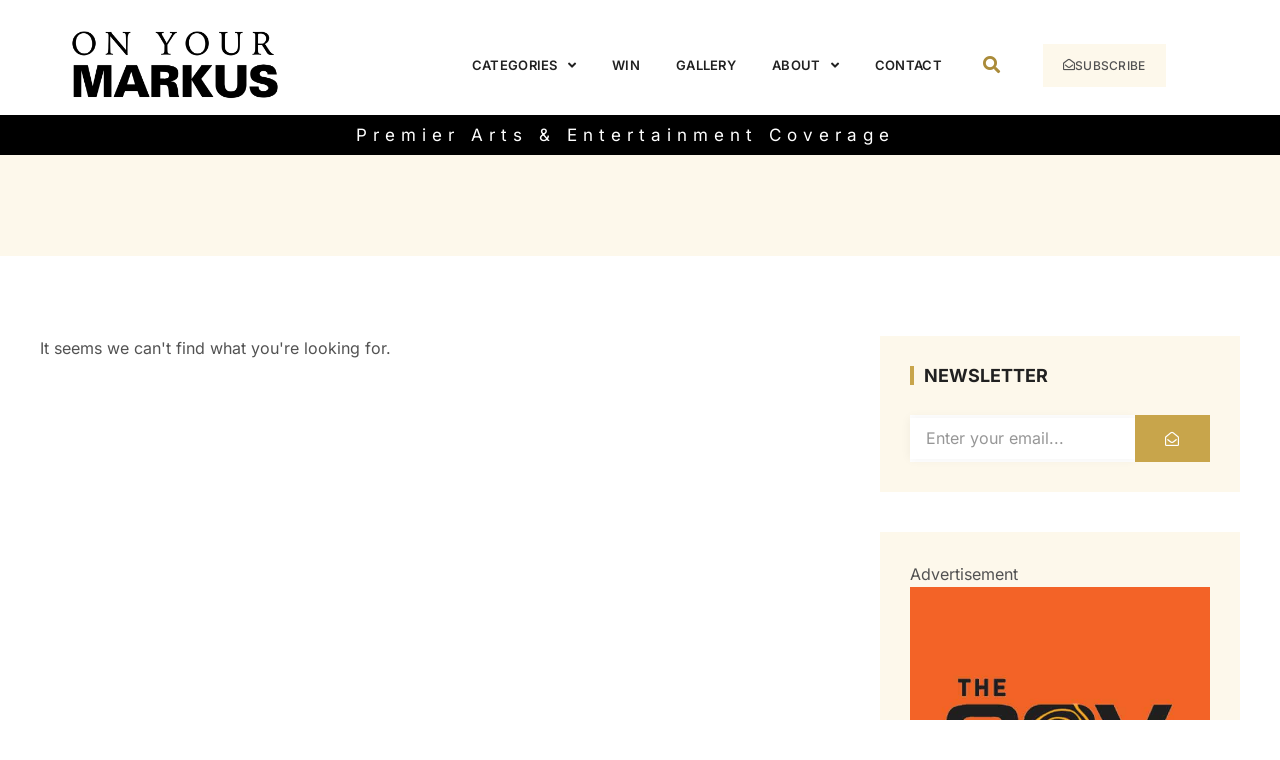

--- FILE ---
content_type: text/html; charset=UTF-8
request_url: https://onyourmarkus.au/category/tv-shows-movies/
body_size: 125714
content:
<!doctype html>
<html lang="en-AU" prefix="og: https://ogp.me/ns#">
<head>
	<meta charset="UTF-8">
	<meta name="viewport" content="width=device-width, initial-scale=1">
	<link rel="profile" href="https://gmpg.org/xfn/11">
		<style>img:is([sizes="auto" i], [sizes^="auto," i]) { contain-intrinsic-size: 3000px 1500px }</style>
	
<!-- Search Engine Optimisation by Rank Math PRO - https://rankmath.com/ -->
<title>Page not found - On Your Markus</title>
<meta name="robots" content="follow, index, max-snippet:-1, max-video-preview:-1, max-image-preview:large"/>
<meta property="og:locale" content="en_US" />
<meta property="og:type" content="article" />
<meta property="og:title" content="Page not found - On Your Markus" />
<meta property="og:site_name" content="On Your Markus" />
<meta property="article:publisher" content="https://www.facebook.com/OnYourMarkus" />
<meta property="og:image" content="https://onyourmarkus.au/wp-content/uploads/2025/05/1-4-1024x507.jpg" />
<meta property="og:image:secure_url" content="https://onyourmarkus.au/wp-content/uploads/2025/05/1-4-1024x507.jpg" />
<meta property="og:image:width" content="800" />
<meta property="og:image:height" content="396" />
<meta property="og:image:type" content="image/jpeg" />
<meta name="twitter:card" content="summary_large_image" />
<meta name="twitter:title" content="Page not found - On Your Markus" />
<meta name="twitter:image" content="https://onyourmarkus.au/wp-content/uploads/2025/05/1-4-1024x507.jpg" />
<script type="application/ld+json" class="rank-math-schema-pro">{"@context":"https://schema.org","@graph":[{"@type":"BreadcrumbList","@id":"#breadcrumb","itemListElement":[{"@type":"ListItem","position":"1","item":{"@id":"https://onyourmarkus.au","name":"Home"}}]}]}</script>
<!-- /Rank Math WordPress SEO plugin -->

<link rel='dns-prefetch' href='//stats.wp.com' />
<link rel="alternate" type="application/rss+xml" title="On Your Markus &raquo; Feed" href="https://onyourmarkus.au/feed/" />
<link rel="alternate" type="application/rss+xml" title="On Your Markus &raquo; Comments Feed" href="https://onyourmarkus.au/comments/feed/" />
<script>
window._wpemojiSettings = {"baseUrl":"https:\/\/s.w.org\/images\/core\/emoji\/16.0.1\/72x72\/","ext":".png","svgUrl":"https:\/\/s.w.org\/images\/core\/emoji\/16.0.1\/svg\/","svgExt":".svg","source":{"concatemoji":"https:\/\/onyourmarkus.au\/wp-includes\/js\/wp-emoji-release.min.js?ver=6.8.3"}};
/*! This file is auto-generated */
!function(s,n){var o,i,e;function c(e){try{var t={supportTests:e,timestamp:(new Date).valueOf()};sessionStorage.setItem(o,JSON.stringify(t))}catch(e){}}function p(e,t,n){e.clearRect(0,0,e.canvas.width,e.canvas.height),e.fillText(t,0,0);var t=new Uint32Array(e.getImageData(0,0,e.canvas.width,e.canvas.height).data),a=(e.clearRect(0,0,e.canvas.width,e.canvas.height),e.fillText(n,0,0),new Uint32Array(e.getImageData(0,0,e.canvas.width,e.canvas.height).data));return t.every(function(e,t){return e===a[t]})}function u(e,t){e.clearRect(0,0,e.canvas.width,e.canvas.height),e.fillText(t,0,0);for(var n=e.getImageData(16,16,1,1),a=0;a<n.data.length;a++)if(0!==n.data[a])return!1;return!0}function f(e,t,n,a){switch(t){case"flag":return n(e,"\ud83c\udff3\ufe0f\u200d\u26a7\ufe0f","\ud83c\udff3\ufe0f\u200b\u26a7\ufe0f")?!1:!n(e,"\ud83c\udde8\ud83c\uddf6","\ud83c\udde8\u200b\ud83c\uddf6")&&!n(e,"\ud83c\udff4\udb40\udc67\udb40\udc62\udb40\udc65\udb40\udc6e\udb40\udc67\udb40\udc7f","\ud83c\udff4\u200b\udb40\udc67\u200b\udb40\udc62\u200b\udb40\udc65\u200b\udb40\udc6e\u200b\udb40\udc67\u200b\udb40\udc7f");case"emoji":return!a(e,"\ud83e\udedf")}return!1}function g(e,t,n,a){var r="undefined"!=typeof WorkerGlobalScope&&self instanceof WorkerGlobalScope?new OffscreenCanvas(300,150):s.createElement("canvas"),o=r.getContext("2d",{willReadFrequently:!0}),i=(o.textBaseline="top",o.font="600 32px Arial",{});return e.forEach(function(e){i[e]=t(o,e,n,a)}),i}function t(e){var t=s.createElement("script");t.src=e,t.defer=!0,s.head.appendChild(t)}"undefined"!=typeof Promise&&(o="wpEmojiSettingsSupports",i=["flag","emoji"],n.supports={everything:!0,everythingExceptFlag:!0},e=new Promise(function(e){s.addEventListener("DOMContentLoaded",e,{once:!0})}),new Promise(function(t){var n=function(){try{var e=JSON.parse(sessionStorage.getItem(o));if("object"==typeof e&&"number"==typeof e.timestamp&&(new Date).valueOf()<e.timestamp+604800&&"object"==typeof e.supportTests)return e.supportTests}catch(e){}return null}();if(!n){if("undefined"!=typeof Worker&&"undefined"!=typeof OffscreenCanvas&&"undefined"!=typeof URL&&URL.createObjectURL&&"undefined"!=typeof Blob)try{var e="postMessage("+g.toString()+"("+[JSON.stringify(i),f.toString(),p.toString(),u.toString()].join(",")+"));",a=new Blob([e],{type:"text/javascript"}),r=new Worker(URL.createObjectURL(a),{name:"wpTestEmojiSupports"});return void(r.onmessage=function(e){c(n=e.data),r.terminate(),t(n)})}catch(e){}c(n=g(i,f,p,u))}t(n)}).then(function(e){for(var t in e)n.supports[t]=e[t],n.supports.everything=n.supports.everything&&n.supports[t],"flag"!==t&&(n.supports.everythingExceptFlag=n.supports.everythingExceptFlag&&n.supports[t]);n.supports.everythingExceptFlag=n.supports.everythingExceptFlag&&!n.supports.flag,n.DOMReady=!1,n.readyCallback=function(){n.DOMReady=!0}}).then(function(){return e}).then(function(){var e;n.supports.everything||(n.readyCallback(),(e=n.source||{}).concatemoji?t(e.concatemoji):e.wpemoji&&e.twemoji&&(t(e.twemoji),t(e.wpemoji)))}))}((window,document),window._wpemojiSettings);
</script>
<!-- onyourmarkus.au is managing ads with Advanced Ads 2.0.11 – https://wpadvancedads.com/ --><script id="oym-ready">
			window.advanced_ads_ready=function(e,a){a=a||"complete";var d=function(e){return"interactive"===a?"loading"!==e:"complete"===e};d(document.readyState)?e():document.addEventListener("readystatechange",(function(a){d(a.target.readyState)&&e()}),{once:"interactive"===a})},window.advanced_ads_ready_queue=window.advanced_ads_ready_queue||[];		</script>
		<link rel='stylesheet' id='hello-elementor-theme-style-css' href='https://onyourmarkus.au/wp-content/themes/hello-elementor/assets/css/theme.css?ver=3.4.4' media='all' />
<link rel='stylesheet' id='jet-menu-hello-css' href='https://onyourmarkus.au/wp-content/plugins/jet-menu/integration/themes/hello-elementor/assets/css/style.css?ver=2.4.14.1' media='all' />
<style id='wp-emoji-styles-inline-css'>

	img.wp-smiley, img.emoji {
		display: inline !important;
		border: none !important;
		box-shadow: none !important;
		height: 1em !important;
		width: 1em !important;
		margin: 0 0.07em !important;
		vertical-align: -0.1em !important;
		background: none !important;
		padding: 0 !important;
	}
</style>
<link rel='stylesheet' id='wp-block-library-css' href='https://onyourmarkus.au/wp-includes/css/dist/block-library/style.min.css?ver=6.8.3' media='all' />
<link rel='stylesheet' id='mediaelement-css' href='https://onyourmarkus.au/wp-includes/js/mediaelement/mediaelementplayer-legacy.min.css?ver=4.2.17' media='all' />
<link rel='stylesheet' id='wp-mediaelement-css' href='https://onyourmarkus.au/wp-includes/js/mediaelement/wp-mediaelement.min.css?ver=6.8.3' media='all' />
<style id='jetpack-sharing-buttons-style-inline-css'>
.jetpack-sharing-buttons__services-list{display:flex;flex-direction:row;flex-wrap:wrap;gap:0;list-style-type:none;margin:5px;padding:0}.jetpack-sharing-buttons__services-list.has-small-icon-size{font-size:12px}.jetpack-sharing-buttons__services-list.has-normal-icon-size{font-size:16px}.jetpack-sharing-buttons__services-list.has-large-icon-size{font-size:24px}.jetpack-sharing-buttons__services-list.has-huge-icon-size{font-size:36px}@media print{.jetpack-sharing-buttons__services-list{display:none!important}}.editor-styles-wrapper .wp-block-jetpack-sharing-buttons{gap:0;padding-inline-start:0}ul.jetpack-sharing-buttons__services-list.has-background{padding:1.25em 2.375em}
</style>
<link rel='stylesheet' id='jet-engine-frontend-css' href='https://onyourmarkus.au/wp-content/plugins/jet-engine/assets/css/frontend.css?ver=3.7.5' media='all' />
<style id='global-styles-inline-css'>
:root{--wp--preset--aspect-ratio--square: 1;--wp--preset--aspect-ratio--4-3: 4/3;--wp--preset--aspect-ratio--3-4: 3/4;--wp--preset--aspect-ratio--3-2: 3/2;--wp--preset--aspect-ratio--2-3: 2/3;--wp--preset--aspect-ratio--16-9: 16/9;--wp--preset--aspect-ratio--9-16: 9/16;--wp--preset--color--black: #000000;--wp--preset--color--cyan-bluish-gray: #abb8c3;--wp--preset--color--white: #ffffff;--wp--preset--color--pale-pink: #f78da7;--wp--preset--color--vivid-red: #cf2e2e;--wp--preset--color--luminous-vivid-orange: #ff6900;--wp--preset--color--luminous-vivid-amber: #fcb900;--wp--preset--color--light-green-cyan: #7bdcb5;--wp--preset--color--vivid-green-cyan: #00d084;--wp--preset--color--pale-cyan-blue: #8ed1fc;--wp--preset--color--vivid-cyan-blue: #0693e3;--wp--preset--color--vivid-purple: #9b51e0;--wp--preset--gradient--vivid-cyan-blue-to-vivid-purple: linear-gradient(135deg,rgba(6,147,227,1) 0%,rgb(155,81,224) 100%);--wp--preset--gradient--light-green-cyan-to-vivid-green-cyan: linear-gradient(135deg,rgb(122,220,180) 0%,rgb(0,208,130) 100%);--wp--preset--gradient--luminous-vivid-amber-to-luminous-vivid-orange: linear-gradient(135deg,rgba(252,185,0,1) 0%,rgba(255,105,0,1) 100%);--wp--preset--gradient--luminous-vivid-orange-to-vivid-red: linear-gradient(135deg,rgba(255,105,0,1) 0%,rgb(207,46,46) 100%);--wp--preset--gradient--very-light-gray-to-cyan-bluish-gray: linear-gradient(135deg,rgb(238,238,238) 0%,rgb(169,184,195) 100%);--wp--preset--gradient--cool-to-warm-spectrum: linear-gradient(135deg,rgb(74,234,220) 0%,rgb(151,120,209) 20%,rgb(207,42,186) 40%,rgb(238,44,130) 60%,rgb(251,105,98) 80%,rgb(254,248,76) 100%);--wp--preset--gradient--blush-light-purple: linear-gradient(135deg,rgb(255,206,236) 0%,rgb(152,150,240) 100%);--wp--preset--gradient--blush-bordeaux: linear-gradient(135deg,rgb(254,205,165) 0%,rgb(254,45,45) 50%,rgb(107,0,62) 100%);--wp--preset--gradient--luminous-dusk: linear-gradient(135deg,rgb(255,203,112) 0%,rgb(199,81,192) 50%,rgb(65,88,208) 100%);--wp--preset--gradient--pale-ocean: linear-gradient(135deg,rgb(255,245,203) 0%,rgb(182,227,212) 50%,rgb(51,167,181) 100%);--wp--preset--gradient--electric-grass: linear-gradient(135deg,rgb(202,248,128) 0%,rgb(113,206,126) 100%);--wp--preset--gradient--midnight: linear-gradient(135deg,rgb(2,3,129) 0%,rgb(40,116,252) 100%);--wp--preset--font-size--small: 13px;--wp--preset--font-size--medium: 20px;--wp--preset--font-size--large: 36px;--wp--preset--font-size--x-large: 42px;--wp--preset--spacing--20: 0.44rem;--wp--preset--spacing--30: 0.67rem;--wp--preset--spacing--40: 1rem;--wp--preset--spacing--50: 1.5rem;--wp--preset--spacing--60: 2.25rem;--wp--preset--spacing--70: 3.38rem;--wp--preset--spacing--80: 5.06rem;--wp--preset--shadow--natural: 6px 6px 9px rgba(0, 0, 0, 0.2);--wp--preset--shadow--deep: 12px 12px 50px rgba(0, 0, 0, 0.4);--wp--preset--shadow--sharp: 6px 6px 0px rgba(0, 0, 0, 0.2);--wp--preset--shadow--outlined: 6px 6px 0px -3px rgba(255, 255, 255, 1), 6px 6px rgba(0, 0, 0, 1);--wp--preset--shadow--crisp: 6px 6px 0px rgba(0, 0, 0, 1);}:root { --wp--style--global--content-size: 800px;--wp--style--global--wide-size: 1200px; }:where(body) { margin: 0; }.wp-site-blocks > .alignleft { float: left; margin-right: 2em; }.wp-site-blocks > .alignright { float: right; margin-left: 2em; }.wp-site-blocks > .aligncenter { justify-content: center; margin-left: auto; margin-right: auto; }:where(.wp-site-blocks) > * { margin-block-start: 24px; margin-block-end: 0; }:where(.wp-site-blocks) > :first-child { margin-block-start: 0; }:where(.wp-site-blocks) > :last-child { margin-block-end: 0; }:root { --wp--style--block-gap: 24px; }:root :where(.is-layout-flow) > :first-child{margin-block-start: 0;}:root :where(.is-layout-flow) > :last-child{margin-block-end: 0;}:root :where(.is-layout-flow) > *{margin-block-start: 24px;margin-block-end: 0;}:root :where(.is-layout-constrained) > :first-child{margin-block-start: 0;}:root :where(.is-layout-constrained) > :last-child{margin-block-end: 0;}:root :where(.is-layout-constrained) > *{margin-block-start: 24px;margin-block-end: 0;}:root :where(.is-layout-flex){gap: 24px;}:root :where(.is-layout-grid){gap: 24px;}.is-layout-flow > .alignleft{float: left;margin-inline-start: 0;margin-inline-end: 2em;}.is-layout-flow > .alignright{float: right;margin-inline-start: 2em;margin-inline-end: 0;}.is-layout-flow > .aligncenter{margin-left: auto !important;margin-right: auto !important;}.is-layout-constrained > .alignleft{float: left;margin-inline-start: 0;margin-inline-end: 2em;}.is-layout-constrained > .alignright{float: right;margin-inline-start: 2em;margin-inline-end: 0;}.is-layout-constrained > .aligncenter{margin-left: auto !important;margin-right: auto !important;}.is-layout-constrained > :where(:not(.alignleft):not(.alignright):not(.alignfull)){max-width: var(--wp--style--global--content-size);margin-left: auto !important;margin-right: auto !important;}.is-layout-constrained > .alignwide{max-width: var(--wp--style--global--wide-size);}body .is-layout-flex{display: flex;}.is-layout-flex{flex-wrap: wrap;align-items: center;}.is-layout-flex > :is(*, div){margin: 0;}body .is-layout-grid{display: grid;}.is-layout-grid > :is(*, div){margin: 0;}body{padding-top: 0px;padding-right: 0px;padding-bottom: 0px;padding-left: 0px;}a:where(:not(.wp-element-button)){text-decoration: underline;}:root :where(.wp-element-button, .wp-block-button__link){background-color: #32373c;border-width: 0;color: #fff;font-family: inherit;font-size: inherit;line-height: inherit;padding: calc(0.667em + 2px) calc(1.333em + 2px);text-decoration: none;}.has-black-color{color: var(--wp--preset--color--black) !important;}.has-cyan-bluish-gray-color{color: var(--wp--preset--color--cyan-bluish-gray) !important;}.has-white-color{color: var(--wp--preset--color--white) !important;}.has-pale-pink-color{color: var(--wp--preset--color--pale-pink) !important;}.has-vivid-red-color{color: var(--wp--preset--color--vivid-red) !important;}.has-luminous-vivid-orange-color{color: var(--wp--preset--color--luminous-vivid-orange) !important;}.has-luminous-vivid-amber-color{color: var(--wp--preset--color--luminous-vivid-amber) !important;}.has-light-green-cyan-color{color: var(--wp--preset--color--light-green-cyan) !important;}.has-vivid-green-cyan-color{color: var(--wp--preset--color--vivid-green-cyan) !important;}.has-pale-cyan-blue-color{color: var(--wp--preset--color--pale-cyan-blue) !important;}.has-vivid-cyan-blue-color{color: var(--wp--preset--color--vivid-cyan-blue) !important;}.has-vivid-purple-color{color: var(--wp--preset--color--vivid-purple) !important;}.has-black-background-color{background-color: var(--wp--preset--color--black) !important;}.has-cyan-bluish-gray-background-color{background-color: var(--wp--preset--color--cyan-bluish-gray) !important;}.has-white-background-color{background-color: var(--wp--preset--color--white) !important;}.has-pale-pink-background-color{background-color: var(--wp--preset--color--pale-pink) !important;}.has-vivid-red-background-color{background-color: var(--wp--preset--color--vivid-red) !important;}.has-luminous-vivid-orange-background-color{background-color: var(--wp--preset--color--luminous-vivid-orange) !important;}.has-luminous-vivid-amber-background-color{background-color: var(--wp--preset--color--luminous-vivid-amber) !important;}.has-light-green-cyan-background-color{background-color: var(--wp--preset--color--light-green-cyan) !important;}.has-vivid-green-cyan-background-color{background-color: var(--wp--preset--color--vivid-green-cyan) !important;}.has-pale-cyan-blue-background-color{background-color: var(--wp--preset--color--pale-cyan-blue) !important;}.has-vivid-cyan-blue-background-color{background-color: var(--wp--preset--color--vivid-cyan-blue) !important;}.has-vivid-purple-background-color{background-color: var(--wp--preset--color--vivid-purple) !important;}.has-black-border-color{border-color: var(--wp--preset--color--black) !important;}.has-cyan-bluish-gray-border-color{border-color: var(--wp--preset--color--cyan-bluish-gray) !important;}.has-white-border-color{border-color: var(--wp--preset--color--white) !important;}.has-pale-pink-border-color{border-color: var(--wp--preset--color--pale-pink) !important;}.has-vivid-red-border-color{border-color: var(--wp--preset--color--vivid-red) !important;}.has-luminous-vivid-orange-border-color{border-color: var(--wp--preset--color--luminous-vivid-orange) !important;}.has-luminous-vivid-amber-border-color{border-color: var(--wp--preset--color--luminous-vivid-amber) !important;}.has-light-green-cyan-border-color{border-color: var(--wp--preset--color--light-green-cyan) !important;}.has-vivid-green-cyan-border-color{border-color: var(--wp--preset--color--vivid-green-cyan) !important;}.has-pale-cyan-blue-border-color{border-color: var(--wp--preset--color--pale-cyan-blue) !important;}.has-vivid-cyan-blue-border-color{border-color: var(--wp--preset--color--vivid-cyan-blue) !important;}.has-vivid-purple-border-color{border-color: var(--wp--preset--color--vivid-purple) !important;}.has-vivid-cyan-blue-to-vivid-purple-gradient-background{background: var(--wp--preset--gradient--vivid-cyan-blue-to-vivid-purple) !important;}.has-light-green-cyan-to-vivid-green-cyan-gradient-background{background: var(--wp--preset--gradient--light-green-cyan-to-vivid-green-cyan) !important;}.has-luminous-vivid-amber-to-luminous-vivid-orange-gradient-background{background: var(--wp--preset--gradient--luminous-vivid-amber-to-luminous-vivid-orange) !important;}.has-luminous-vivid-orange-to-vivid-red-gradient-background{background: var(--wp--preset--gradient--luminous-vivid-orange-to-vivid-red) !important;}.has-very-light-gray-to-cyan-bluish-gray-gradient-background{background: var(--wp--preset--gradient--very-light-gray-to-cyan-bluish-gray) !important;}.has-cool-to-warm-spectrum-gradient-background{background: var(--wp--preset--gradient--cool-to-warm-spectrum) !important;}.has-blush-light-purple-gradient-background{background: var(--wp--preset--gradient--blush-light-purple) !important;}.has-blush-bordeaux-gradient-background{background: var(--wp--preset--gradient--blush-bordeaux) !important;}.has-luminous-dusk-gradient-background{background: var(--wp--preset--gradient--luminous-dusk) !important;}.has-pale-ocean-gradient-background{background: var(--wp--preset--gradient--pale-ocean) !important;}.has-electric-grass-gradient-background{background: var(--wp--preset--gradient--electric-grass) !important;}.has-midnight-gradient-background{background: var(--wp--preset--gradient--midnight) !important;}.has-small-font-size{font-size: var(--wp--preset--font-size--small) !important;}.has-medium-font-size{font-size: var(--wp--preset--font-size--medium) !important;}.has-large-font-size{font-size: var(--wp--preset--font-size--large) !important;}.has-x-large-font-size{font-size: var(--wp--preset--font-size--x-large) !important;}
:root :where(.wp-block-pullquote){font-size: 1.5em;line-height: 1.6;}
</style>
<link rel='stylesheet' id='hello-elementor-css' href='https://onyourmarkus.au/wp-content/themes/hello-elementor/assets/css/reset.css?ver=3.4.4' media='all' />
<link rel='stylesheet' id='hello-elementor-header-footer-css' href='https://onyourmarkus.au/wp-content/themes/hello-elementor/assets/css/header-footer.css?ver=3.4.4' media='all' />
<link rel='stylesheet' id='elementor-frontend-css' href='https://onyourmarkus.au/wp-content/plugins/elementor/assets/css/frontend.min.css?ver=3.31.5' media='all' />
<link rel='stylesheet' id='elementor-post-10-css' href='https://onyourmarkus.au/wp-content/uploads/elementor/css/post-10.css?ver=1769769076' media='all' />
<link rel='stylesheet' id='jet-menu-public-styles-css' href='https://onyourmarkus.au/wp-content/plugins/jet-menu/assets/public/css/public.css?ver=2.4.14.1' media='all' />
<link rel='stylesheet' id='jet-popup-frontend-css' href='https://onyourmarkus.au/wp-content/plugins/jet-popup/assets/css/jet-popup-frontend.css?ver=2.0.17.1' media='all' />
<link rel='stylesheet' id='widget-image-css' href='https://onyourmarkus.au/wp-content/plugins/elementor/assets/css/widget-image.min.css?ver=3.31.5' media='all' />
<link rel='stylesheet' id='widget-nav-menu-css' href='https://onyourmarkus.au/wp-content/plugins/elementor-pro/assets/css/widget-nav-menu.min.css?ver=3.31.3' media='all' />
<link rel='stylesheet' id='e-sticky-css' href='https://onyourmarkus.au/wp-content/plugins/elementor-pro/assets/css/modules/sticky.min.css?ver=3.31.3' media='all' />
<link rel='stylesheet' id='widget-heading-css' href='https://onyourmarkus.au/wp-content/plugins/elementor/assets/css/widget-heading.min.css?ver=3.31.5' media='all' />
<link rel='stylesheet' id='swiper-css' href='https://onyourmarkus.au/wp-content/plugins/elementor/assets/lib/swiper/v8/css/swiper.min.css?ver=8.4.5' media='all' />
<link rel='stylesheet' id='e-swiper-css' href='https://onyourmarkus.au/wp-content/plugins/elementor/assets/css/conditionals/e-swiper.min.css?ver=3.31.5' media='all' />
<link rel='stylesheet' id='widget-gallery-css' href='https://onyourmarkus.au/wp-content/plugins/elementor-pro/assets/css/widget-gallery.min.css?ver=3.31.3' media='all' />
<link rel='stylesheet' id='elementor-gallery-css' href='https://onyourmarkus.au/wp-content/plugins/elementor/assets/lib/e-gallery/css/e-gallery.min.css?ver=1.2.0' media='all' />
<link rel='stylesheet' id='e-transitions-css' href='https://onyourmarkus.au/wp-content/plugins/elementor-pro/assets/css/conditionals/transitions.min.css?ver=3.31.3' media='all' />
<link rel='stylesheet' id='widget-icon-box-css' href='https://onyourmarkus.au/wp-content/plugins/elementor/assets/css/widget-icon-box.min.css?ver=3.31.5' media='all' />
<link rel='stylesheet' id='widget-form-css' href='https://onyourmarkus.au/wp-content/plugins/elementor-pro/assets/css/widget-form.min.css?ver=3.31.3' media='all' />
<link rel='stylesheet' id='widget-image-box-css' href='https://onyourmarkus.au/wp-content/plugins/elementor/assets/css/widget-image-box.min.css?ver=3.31.5' media='all' />
<link rel='stylesheet' id='widget-icon-list-css' href='https://onyourmarkus.au/wp-content/plugins/elementor/assets/css/widget-icon-list.min.css?ver=3.31.5' media='all' />
<link rel='stylesheet' id='widget-posts-css' href='https://onyourmarkus.au/wp-content/plugins/elementor-pro/assets/css/widget-posts.min.css?ver=3.31.3' media='all' />
<link rel='stylesheet' id='jet-blocks-css' href='https://onyourmarkus.au/wp-content/uploads/elementor/css/custom-jet-blocks.css?ver=1.3.19.1' media='all' />
<link rel='stylesheet' id='elementor-icons-css' href='https://onyourmarkus.au/wp-content/plugins/elementor/assets/lib/eicons/css/elementor-icons.min.css?ver=5.43.0' media='all' />
<link rel='stylesheet' id='jet-blog-css' href='https://onyourmarkus.au/wp-content/plugins/jet-blog/assets/css/jet-blog.css?ver=2.4.6' media='all' />
<link rel='stylesheet' id='jet-tabs-frontend-css' href='https://onyourmarkus.au/wp-content/plugins/jet-tabs/assets/css/jet-tabs-frontend.css?ver=2.2.10' media='all' />
<link rel='stylesheet' id='jet-tricks-frontend-css' href='https://onyourmarkus.au/wp-content/plugins/jet-tricks/assets/css/jet-tricks-frontend.css?ver=1.5.7' media='all' />
<link rel='stylesheet' id='elementor-post-39-css' href='https://onyourmarkus.au/wp-content/uploads/elementor/css/post-39.css?ver=1769769077' media='all' />
<link rel='stylesheet' id='elementor-post-83-css' href='https://onyourmarkus.au/wp-content/uploads/elementor/css/post-83.css?ver=1769769077' media='all' />
<link rel='stylesheet' id='elementor-post-17-css' href='https://onyourmarkus.au/wp-content/uploads/elementor/css/post-17.css?ver=1769769201' media='all' />
<link rel='stylesheet' id='newsletter-css' href='https://onyourmarkus.au/wp-content/plugins/newsletter/style.css?ver=8.9.4' media='all' />
<link rel='stylesheet' id='eael-general-css' href='https://onyourmarkus.au/wp-content/plugins/essential-addons-for-elementor-lite/assets/front-end/css/view/general.min.css?ver=6.3.1' media='all' />
<link rel='stylesheet' id='elementor-gf-local-inter-css' href='https://onyourmarkus.au/wp-content/uploads/elementor/google-fonts/css/inter.css?ver=1753581009' media='all' />
<link rel='stylesheet' id='elementor-icons-shared-0-css' href='https://onyourmarkus.au/wp-content/plugins/elementor/assets/lib/font-awesome/css/fontawesome.min.css?ver=5.15.3' media='all' />
<link rel='stylesheet' id='elementor-icons-fa-solid-css' href='https://onyourmarkus.au/wp-content/plugins/elementor/assets/lib/font-awesome/css/solid.min.css?ver=5.15.3' media='all' />
<link rel='stylesheet' id='elementor-icons-fa-regular-css' href='https://onyourmarkus.au/wp-content/plugins/elementor/assets/lib/font-awesome/css/regular.min.css?ver=5.15.3' media='all' />
<link rel='stylesheet' id='elementor-icons-fa-brands-css' href='https://onyourmarkus.au/wp-content/plugins/elementor/assets/lib/font-awesome/css/brands.min.css?ver=5.15.3' media='all' />
<script src="https://onyourmarkus.au/wp-includes/js/jquery/jquery.min.js?ver=3.7.1" id="jquery-core-js"></script>
<script src="https://onyourmarkus.au/wp-includes/js/jquery/jquery-migrate.min.js?ver=3.4.1" id="jquery-migrate-js"></script>
<script id="advanced-ads-advanced-js-js-extra">
var advads_options = {"blog_id":"1","privacy":{"consent-method":"","custom-cookie-name":"","custom-cookie-value":"","enabled":false,"state":"not_needed"}};
</script>
<script src="https://onyourmarkus.au/wp-content/plugins/advanced-ads/public/assets/js/advanced.min.js?ver=2.0.11" id="advanced-ads-advanced-js-js"></script>
<link rel="https://api.w.org/" href="https://onyourmarkus.au/wp-json/" />	<style>img#wpstats{display:none}</style>
		<meta name="generator" content="Elementor 3.31.5; features: additional_custom_breakpoints, e_element_cache; settings: css_print_method-external, google_font-enabled, font_display-swap">
<!-- Google tag (gtag.js) -->
<script async src="https://www.googletagmanager.com/gtag/js?id=G-QFCF67D9SJ"></script>
<script>
  window.dataLayer = window.dataLayer || [];
  function gtag(){dataLayer.push(arguments);}
  gtag('js', new Date());

  gtag('config', 'G-QFCF67D9SJ');
</script>
<script type="text/javascript">
    (function(c,l,a,r,i,t,y){
        c[a]=c[a]||function(){(c[a].q=c[a].q||[]).push(arguments)};
        t=l.createElement(r);t.async=1;t.src="https://www.clarity.ms/tag/"+i;
        y=l.getElementsByTagName(r)[0];y.parentNode.insertBefore(t,y);
    })(window, document, "clarity", "script", "ke0nwhamzf");
</script>
		<script type="text/javascript">
			var advadsCfpQueue = [];
			var advadsCfpAd = function( adID ) {
				if ( 'undefined' === typeof advadsProCfp ) {
					advadsCfpQueue.push( adID )
				} else {
					advadsProCfp.addElement( adID )
				}
			}
		</script>
					<style>
				.e-con.e-parent:nth-of-type(n+4):not(.e-lazyloaded):not(.e-no-lazyload),
				.e-con.e-parent:nth-of-type(n+4):not(.e-lazyloaded):not(.e-no-lazyload) * {
					background-image: none !important;
				}
				@media screen and (max-height: 1024px) {
					.e-con.e-parent:nth-of-type(n+3):not(.e-lazyloaded):not(.e-no-lazyload),
					.e-con.e-parent:nth-of-type(n+3):not(.e-lazyloaded):not(.e-no-lazyload) * {
						background-image: none !important;
					}
				}
				@media screen and (max-height: 640px) {
					.e-con.e-parent:nth-of-type(n+2):not(.e-lazyloaded):not(.e-no-lazyload),
					.e-con.e-parent:nth-of-type(n+2):not(.e-lazyloaded):not(.e-no-lazyload) * {
						background-image: none !important;
					}
				}
			</style>
			<script id="google_gtagjs" src="https://onyourmarkus.au/?local_ga_js=2629081a7c7529f3a2264bc6c33778d0" async></script>
<script id="google_gtagjs-inline">
window.dataLayer = window.dataLayer || [];function gtag(){dataLayer.push(arguments);}gtag('js', new Date());gtag('config', 'G-QFCF67D9SJ', {} );
</script>
			<meta name="theme-color" content="#212121">
			<link rel="icon" href="https://onyourmarkus.au/wp-content/uploads/2023/07/cropped-ON-YOUR-MARKUS-150x150.jpg" sizes="32x32" />
<link rel="icon" href="https://onyourmarkus.au/wp-content/uploads/2023/07/cropped-ON-YOUR-MARKUS-300x300.jpg" sizes="192x192" />
<link rel="apple-touch-icon" href="https://onyourmarkus.au/wp-content/uploads/2023/07/cropped-ON-YOUR-MARKUS-300x300.jpg" />
<meta name="msapplication-TileImage" content="https://onyourmarkus.au/wp-content/uploads/2023/07/cropped-ON-YOUR-MARKUS-300x300.jpg" />
</head>
<body class="archive category wp-custom-logo wp-embed-responsive wp-theme-hello-elementor hello-elementor-default jet-mega-menu-location elementor-page-17 elementor-default elementor-template-full-width elementor-kit-10 aa-prefix-oym-">


<a class="skip-link screen-reader-text" href="#content">Skip to content</a>

		<header data-elementor-type="header" data-elementor-id="39" class="elementor elementor-39 elementor-location-header" data-elementor-post-type="elementor_library">
					<section data-particle_enable="false" data-particle-mobile-disabled="false" class="elementor-section elementor-top-section elementor-element elementor-element-63a7d7a1 elementor-section-content-middle elementor-section-height-min-height elementor-section-stretched elementor-section-boxed elementor-section-height-default elementor-section-items-middle" data-id="63a7d7a1" data-element_type="section" data-settings="{&quot;background_background&quot;:&quot;classic&quot;,&quot;sticky&quot;:&quot;top&quot;,&quot;jet_parallax_layout_list&quot;:[],&quot;stretch_section&quot;:&quot;section-stretched&quot;,&quot;sticky_on&quot;:[&quot;desktop&quot;,&quot;tablet&quot;,&quot;mobile&quot;],&quot;sticky_offset&quot;:0,&quot;sticky_effects_offset&quot;:0,&quot;sticky_anchor_link_offset&quot;:0}">
						<div class="elementor-container elementor-column-gap-no">
					<div class="elementor-column elementor-col-20 elementor-top-column elementor-element elementor-element-4c68a877" data-id="4c68a877" data-element_type="column">
			<div class="elementor-widget-wrap elementor-element-populated">
						<div class="elementor-element elementor-element-5227442b elementor-widget elementor-widget-theme-site-logo elementor-widget-image" data-id="5227442b" data-element_type="widget" data-widget_type="theme-site-logo.default">
				<div class="elementor-widget-container">
											<a href="https://onyourmarkus.au">
			<img fetchpriority="high" width="2560" height="858" src="https://onyourmarkus.au/wp-content/uploads/2023/07/On-Your-Markus-Black.png" class="attachment-full size-full wp-image-129" alt="On Your Markus" srcset="https://onyourmarkus.au/wp-content/uploads/2023/07/On-Your-Markus-Black.png 2560w, https://onyourmarkus.au/wp-content/uploads/2023/07/On-Your-Markus-Black-300x101.png 300w, https://onyourmarkus.au/wp-content/uploads/2023/07/On-Your-Markus-Black-1024x343.png 1024w, https://onyourmarkus.au/wp-content/uploads/2023/07/On-Your-Markus-Black-768x257.png 768w, https://onyourmarkus.au/wp-content/uploads/2023/07/On-Your-Markus-Black-1536x515.png 1536w, https://onyourmarkus.au/wp-content/uploads/2023/07/On-Your-Markus-Black-2048x686.png 2048w" sizes="(max-width: 2560px) 100vw, 2560px" />				</a>
											</div>
				</div>
					</div>
		</div>
				<div class="elementor-column elementor-col-20 elementor-top-column elementor-element elementor-element-125ae551 elementor-hidden-desktop elementor-hidden-tablet" data-id="125ae551" data-element_type="column">
			<div class="elementor-widget-wrap elementor-element-populated">
						<div class="elementor-element elementor-element-2165516 elementor-widget-mobile__width-auto elementor-widget elementor-widget-jet-search" data-id="2165516" data-element_type="widget" data-widget_type="jet-search.default">
				<div class="elementor-widget-container">
					<div class="elementor-jet-search jet-blocks"><div class="jet-search"><div class="jet-search__popup jet-search__popup--full-screen jet-search__popup--fade-effect">
	<div class="jet-search__popup-content"><form role="search" method="get" class="jet-search__form" action="https://onyourmarkus.au/">
	<label class="jet-search__label">
		<span class="screen-reader-text">Search &hellip;</span>
		<input type="search" class="jet-search__field" placeholder="Search &hellip;" value="" name="s" aria-label="Search &hellip;" />
	</label>
		<button type="submit" class="jet-search__submit" aria-label="submit search"><span class="jet-search__submit-icon jet-blocks-icon"><i aria-hidden="true" class="fas fa-search"></i></span></button>
			</form><button type="button" class="jet-search__popup-close" aria-label="Search &hellip;"><span class="jet-search__popup-close-icon jet-blocks-icon"><i aria-hidden="true" class="fas fa-times"></i></span></button></div>
</div>
<div class="jet-search__popup-trigger-container">
	<button type="button" class="jet-search__popup-trigger" title="Search &hellip;"><span class="jet-search__popup-trigger-icon jet-blocks-icon"><i aria-hidden="true" class="fas fa-search"></i></span></button>
</div></div></div>				</div>
				</div>
				<div class="elementor-element elementor-element-944edd4 elementor-widget-mobile__width-auto elementor-widget elementor-widget-jet-mobile-menu" data-id="944edd4" data-element_type="widget" data-widget_type="jet-mobile-menu.default">
				<div class="elementor-widget-container">
					<div  id="jet-mobile-menu-697d10981b512" class="jet-mobile-menu jet-mobile-menu--location-elementor" data-menu-id="10" data-menu-options="{&quot;menuUniqId&quot;:&quot;697d10981b512&quot;,&quot;menuId&quot;:&quot;10&quot;,&quot;mobileMenuId&quot;:&quot;&quot;,&quot;location&quot;:&quot;elementor&quot;,&quot;menuLocation&quot;:false,&quot;menuLayout&quot;:&quot;slide-out&quot;,&quot;togglePosition&quot;:&quot;default&quot;,&quot;menuPosition&quot;:&quot;left&quot;,&quot;headerTemplate&quot;:&quot;&quot;,&quot;beforeTemplate&quot;:&quot;&quot;,&quot;afterTemplate&quot;:&quot;&quot;,&quot;useBreadcrumb&quot;:true,&quot;breadcrumbPath&quot;:&quot;full&quot;,&quot;toggleText&quot;:&quot;&quot;,&quot;toggleLoader&quot;:true,&quot;backText&quot;:&quot;&quot;,&quot;itemIconVisible&quot;:true,&quot;itemBadgeVisible&quot;:true,&quot;itemDescVisible&quot;:false,&quot;loaderColor&quot;:&quot;#3a3a3a&quot;,&quot;subTrigger&quot;:&quot;item&quot;,&quot;subOpenLayout&quot;:&quot;slide-in&quot;,&quot;closeAfterNavigate&quot;:false,&quot;fillSvgIcon&quot;:true,&quot;megaAjaxLoad&quot;:false}">
			<mobile-menu></mobile-menu><div class="jet-mobile-menu__refs"><div ref="toggleClosedIcon"><i class="fas fa-bars"></i></div><div ref="toggleOpenedIcon"><i class="fas fa-times"></i></div><div ref="closeIcon"><i class="fas fa-times"></i></div><div ref="backIcon"><i class="fas fa-angle-left"></i></div><div ref="dropdownIcon"><i class="fas fa-angle-right"></i></div><div ref="dropdownOpenedIcon"><i class="fas fa-angle-down"></i></div><div ref="breadcrumbIcon"><i class="fas fa-angle-right"></i></div></div></div><script id="jetMenuMobileWidgetRenderData697d10981b512" type="application/json">
            {"items":{"item-193":{"id":"item-193","name":"Categories","attrTitle":false,"description":"","url":"#","target":false,"xfn":false,"itemParent":false,"itemId":193,"megaTemplateId":false,"megaContent":false,"megaContentType":"default","open":false,"badgeContent":false,"itemIcon":"","hideItemText":false,"classes":[""],"signature":"","children":{"item-21308":{"id":"item-21308","name":"Featured Articles","attrTitle":false,"description":"","url":"https:\/\/onyourmarkus.au\/featured-articles\/","target":false,"xfn":false,"itemParent":"item-193","itemId":21308,"megaTemplateId":false,"megaContent":false,"megaContentType":"default","open":false,"badgeContent":false,"itemIcon":"","hideItemText":false,"classes":[""],"signature":""},"item-21214":{"id":"item-21214","name":"New Music Releases","attrTitle":false,"description":"","url":"https:\/\/onyourmarkus.au\/new-music-releases\/","target":false,"xfn":false,"itemParent":"item-193","itemId":21214,"megaTemplateId":false,"megaContent":false,"megaContentType":"default","open":false,"badgeContent":false,"itemIcon":"","hideItemText":false,"classes":[""],"signature":""},"item-21298":{"id":"item-21298","name":"Tour Announcements","attrTitle":false,"description":"","url":"https:\/\/onyourmarkus.au\/tour-announcements\/","target":false,"xfn":false,"itemParent":"item-193","itemId":21298,"megaTemplateId":false,"megaContent":false,"megaContentType":"default","open":false,"badgeContent":false,"itemIcon":"","hideItemText":false,"classes":[""],"signature":""},"item-5218":{"id":"item-5218","name":"Interviews","attrTitle":false,"description":"","url":"https:\/\/onyourmarkus.au\/interviews1\/","target":false,"xfn":false,"itemParent":"item-193","itemId":5218,"megaTemplateId":false,"megaContent":false,"megaContentType":"default","open":false,"badgeContent":false,"itemIcon":"","hideItemText":false,"classes":[""],"signature":""},"item-4110":{"id":"item-4110","name":"Reviews","attrTitle":false,"description":"","url":"https:\/\/onyourmarkus.au\/reviews\/","target":false,"xfn":false,"itemParent":"item-193","itemId":4110,"megaTemplateId":false,"megaContent":false,"megaContentType":"default","open":false,"badgeContent":false,"itemIcon":"","hideItemText":false,"classes":[""],"signature":""},"item-17904":{"id":"item-17904","name":"FiveAA","attrTitle":false,"description":"","url":"https:\/\/onyourmarkus.au\/fiveaa\/","target":false,"xfn":false,"itemParent":"item-193","itemId":17904,"megaTemplateId":false,"megaContent":false,"megaContentType":"default","open":false,"badgeContent":false,"itemIcon":"","hideItemText":false,"classes":[""],"signature":""},"item-20207":{"id":"item-20207","name":"Live at Gluttony","attrTitle":false,"description":"","url":"https:\/\/onyourmarkus.au\/liveatgluttony\/","target":false,"xfn":false,"itemParent":"item-193","itemId":20207,"megaTemplateId":false,"megaContent":false,"megaContentType":"default","open":false,"badgeContent":false,"itemIcon":"","hideItemText":false,"classes":[""],"signature":""}}},"item-14144":{"id":"item-14144","name":"Win","attrTitle":false,"description":"","url":"https:\/\/onyourmarkus.au\/win\/","target":false,"xfn":false,"itemParent":false,"itemId":14144,"megaTemplateId":false,"megaContent":false,"megaContentType":"default","open":false,"badgeContent":false,"itemIcon":"","hideItemText":false,"classes":[""],"signature":""},"item-2994":{"id":"item-2994","name":"Gallery","attrTitle":false,"description":"","url":"\/gallery","target":false,"xfn":false,"itemParent":false,"itemId":2994,"megaTemplateId":false,"megaContent":false,"megaContentType":"default","open":false,"badgeContent":false,"itemIcon":"","hideItemText":false,"classes":[""],"signature":""},"item-16994":{"id":"item-16994","name":"About","attrTitle":false,"description":"","url":"#","target":false,"xfn":false,"itemParent":false,"itemId":16994,"megaTemplateId":false,"megaContent":false,"megaContentType":"default","open":false,"badgeContent":false,"itemIcon":"","hideItemText":false,"classes":[""],"signature":"","children":{"item-17964":{"id":"item-17964","name":"On Your Markus","attrTitle":false,"description":"","url":"https:\/\/onyourmarkus.au\/on-your-markus-2\/","target":false,"xfn":false,"itemParent":"item-16994","itemId":17964,"megaTemplateId":false,"megaContent":false,"megaContentType":"default","open":false,"badgeContent":false,"itemIcon":"","hideItemText":false,"classes":[""],"signature":""},"item-21215":{"id":"item-21215","name":"Markus Hamence","attrTitle":false,"description":"","url":"https:\/\/onyourmarkus.au\/markus-hamence\/","target":false,"xfn":false,"itemParent":"item-16994","itemId":21215,"megaTemplateId":false,"megaContent":false,"megaContentType":"default","open":false,"badgeContent":false,"itemIcon":"","hideItemText":false,"classes":[""],"signature":""}}},"item-126":{"id":"item-126","name":"Contact","attrTitle":false,"description":"","url":"https:\/\/onyourmarkus.au\/contact\/","target":false,"xfn":false,"itemParent":false,"itemId":126,"megaTemplateId":false,"megaContent":false,"megaContentType":"default","open":false,"badgeContent":false,"itemIcon":"","hideItemText":false,"classes":[""],"signature":""}}}        </script>				</div>
				</div>
					</div>
		</div>
				<div class="elementor-column elementor-col-20 elementor-top-column elementor-element elementor-element-3054d4b8 elementor-hidden-tablet elementor-hidden-phone" data-id="3054d4b8" data-element_type="column">
			<div class="elementor-widget-wrap elementor-element-populated">
						<div class="elementor-element elementor-element-751869ab elementor-nav-menu--stretch elementor-nav-menu__text-align-center elementor-hidden-mobile elementor-nav-menu__align-end elementor-nav-menu--dropdown-tablet elementor-nav-menu--toggle elementor-nav-menu--burger elementor-widget elementor-widget-nav-menu" data-id="751869ab" data-element_type="widget" data-settings="{&quot;full_width&quot;:&quot;stretch&quot;,&quot;submenu_icon&quot;:{&quot;value&quot;:&quot;&lt;i class=\&quot;fas fa-angle-down\&quot;&gt;&lt;\/i&gt;&quot;,&quot;library&quot;:&quot;fa-solid&quot;},&quot;layout&quot;:&quot;horizontal&quot;,&quot;toggle&quot;:&quot;burger&quot;}" data-widget_type="nav-menu.default">
				<div class="elementor-widget-container">
								<nav aria-label="Menu" class="elementor-nav-menu--main elementor-nav-menu__container elementor-nav-menu--layout-horizontal e--pointer-underline e--animation-slide">
				<ul id="menu-1-751869ab" class="elementor-nav-menu"><li class="menu-item menu-item-type-custom menu-item-object-custom menu-item-has-children menu-item-193"><a href="#" class="elementor-item elementor-item-anchor">Categories</a>
<ul class="sub-menu elementor-nav-menu--dropdown">
	<li class="menu-item menu-item-type-post_type menu-item-object-page menu-item-21308"><a href="https://onyourmarkus.au/featured-articles/" class="elementor-sub-item">Featured Articles</a></li>
	<li class="menu-item menu-item-type-post_type_archive menu-item-object-new-music-releases menu-item-21214"><a href="https://onyourmarkus.au/new-music-releases/" class="elementor-sub-item">New Music Releases</a></li>
	<li class="menu-item menu-item-type-post_type_archive menu-item-object-tour-announcements menu-item-21298"><a href="https://onyourmarkus.au/tour-announcements/" class="elementor-sub-item">Tour Announcements</a></li>
	<li class="menu-item menu-item-type-post_type menu-item-object-page menu-item-5218"><a href="https://onyourmarkus.au/interviews1/" class="elementor-sub-item">Interviews</a></li>
	<li class="menu-item menu-item-type-post_type menu-item-object-page menu-item-4110"><a href="https://onyourmarkus.au/reviews/" class="elementor-sub-item">Reviews</a></li>
	<li class="menu-item menu-item-type-post_type_archive menu-item-object-fiveaa menu-item-17904"><a href="https://onyourmarkus.au/fiveaa/" class="elementor-sub-item">FiveAA</a></li>
	<li class="menu-item menu-item-type-post_type_archive menu-item-object-liveatgluttony menu-item-20207"><a href="https://onyourmarkus.au/liveatgluttony/" class="elementor-sub-item">Live at Gluttony</a></li>
</ul>
</li>
<li class="menu-item menu-item-type-post_type_archive menu-item-object-win menu-item-14144"><a href="https://onyourmarkus.au/win/" class="elementor-item">Win</a></li>
<li class="menu-item menu-item-type-custom menu-item-object-custom menu-item-2994"><a href="/gallery" class="elementor-item">Gallery</a></li>
<li class="menu-item menu-item-type-custom menu-item-object-custom menu-item-has-children menu-item-16994"><a href="#" class="elementor-item elementor-item-anchor">About</a>
<ul class="sub-menu elementor-nav-menu--dropdown">
	<li class="menu-item menu-item-type-post_type menu-item-object-page menu-item-17964"><a href="https://onyourmarkus.au/on-your-markus-2/" class="elementor-sub-item">On Your Markus</a></li>
	<li class="menu-item menu-item-type-post_type menu-item-object-page menu-item-21215"><a href="https://onyourmarkus.au/markus-hamence/" class="elementor-sub-item">Markus Hamence</a></li>
</ul>
</li>
<li class="menu-item menu-item-type-post_type menu-item-object-page menu-item-126"><a href="https://onyourmarkus.au/contact/" class="elementor-item">Contact</a></li>
</ul>			</nav>
					<div class="elementor-menu-toggle" role="button" tabindex="0" aria-label="Menu Toggle" aria-expanded="false">
			<i aria-hidden="true" role="presentation" class="elementor-menu-toggle__icon--open eicon-menu-bar"></i><i aria-hidden="true" role="presentation" class="elementor-menu-toggle__icon--close eicon-close"></i>		</div>
					<nav class="elementor-nav-menu--dropdown elementor-nav-menu__container" aria-hidden="true">
				<ul id="menu-2-751869ab" class="elementor-nav-menu"><li class="menu-item menu-item-type-custom menu-item-object-custom menu-item-has-children menu-item-193"><a href="#" class="elementor-item elementor-item-anchor" tabindex="-1">Categories</a>
<ul class="sub-menu elementor-nav-menu--dropdown">
	<li class="menu-item menu-item-type-post_type menu-item-object-page menu-item-21308"><a href="https://onyourmarkus.au/featured-articles/" class="elementor-sub-item" tabindex="-1">Featured Articles</a></li>
	<li class="menu-item menu-item-type-post_type_archive menu-item-object-new-music-releases menu-item-21214"><a href="https://onyourmarkus.au/new-music-releases/" class="elementor-sub-item" tabindex="-1">New Music Releases</a></li>
	<li class="menu-item menu-item-type-post_type_archive menu-item-object-tour-announcements menu-item-21298"><a href="https://onyourmarkus.au/tour-announcements/" class="elementor-sub-item" tabindex="-1">Tour Announcements</a></li>
	<li class="menu-item menu-item-type-post_type menu-item-object-page menu-item-5218"><a href="https://onyourmarkus.au/interviews1/" class="elementor-sub-item" tabindex="-1">Interviews</a></li>
	<li class="menu-item menu-item-type-post_type menu-item-object-page menu-item-4110"><a href="https://onyourmarkus.au/reviews/" class="elementor-sub-item" tabindex="-1">Reviews</a></li>
	<li class="menu-item menu-item-type-post_type_archive menu-item-object-fiveaa menu-item-17904"><a href="https://onyourmarkus.au/fiveaa/" class="elementor-sub-item" tabindex="-1">FiveAA</a></li>
	<li class="menu-item menu-item-type-post_type_archive menu-item-object-liveatgluttony menu-item-20207"><a href="https://onyourmarkus.au/liveatgluttony/" class="elementor-sub-item" tabindex="-1">Live at Gluttony</a></li>
</ul>
</li>
<li class="menu-item menu-item-type-post_type_archive menu-item-object-win menu-item-14144"><a href="https://onyourmarkus.au/win/" class="elementor-item" tabindex="-1">Win</a></li>
<li class="menu-item menu-item-type-custom menu-item-object-custom menu-item-2994"><a href="/gallery" class="elementor-item" tabindex="-1">Gallery</a></li>
<li class="menu-item menu-item-type-custom menu-item-object-custom menu-item-has-children menu-item-16994"><a href="#" class="elementor-item elementor-item-anchor" tabindex="-1">About</a>
<ul class="sub-menu elementor-nav-menu--dropdown">
	<li class="menu-item menu-item-type-post_type menu-item-object-page menu-item-17964"><a href="https://onyourmarkus.au/on-your-markus-2/" class="elementor-sub-item" tabindex="-1">On Your Markus</a></li>
	<li class="menu-item menu-item-type-post_type menu-item-object-page menu-item-21215"><a href="https://onyourmarkus.au/markus-hamence/" class="elementor-sub-item" tabindex="-1">Markus Hamence</a></li>
</ul>
</li>
<li class="menu-item menu-item-type-post_type menu-item-object-page menu-item-126"><a href="https://onyourmarkus.au/contact/" class="elementor-item" tabindex="-1">Contact</a></li>
</ul>			</nav>
						</div>
				</div>
					</div>
		</div>
				<div class="elementor-column elementor-col-20 elementor-top-column elementor-element elementor-element-27eec494 elementor-hidden-mobile" data-id="27eec494" data-element_type="column">
			<div class="elementor-widget-wrap elementor-element-populated">
						<div class="elementor-element elementor-element-aa9ad43 elementor-widget elementor-widget-jet-search" data-id="aa9ad43" data-element_type="widget" data-widget_type="jet-search.default">
				<div class="elementor-widget-container">
					<div class="elementor-jet-search jet-blocks"><div class="jet-search"><div class="jet-search__popup jet-search__popup--fade-effect">
	<div class="jet-search__popup-content"><form role="search" method="get" class="jet-search__form" action="https://onyourmarkus.au/">
	<label class="jet-search__label">
		<span class="screen-reader-text">Search &hellip;</span>
		<input type="search" class="jet-search__field" placeholder="Search &hellip;" value="" name="s" aria-label="Search &hellip;" />
	</label>
		<button type="submit" class="jet-search__submit" aria-label="submit search"><span class="jet-search__submit-icon jet-blocks-icon"><i aria-hidden="true" class="fas fa-search"></i></span></button>
			</form><button type="button" class="jet-search__popup-close" aria-label="Search &hellip;"><span class="jet-search__popup-close-icon jet-blocks-icon"><i aria-hidden="true" class="fas fa-times"></i></span></button></div>
</div>
<div class="jet-search__popup-trigger-container">
	<button type="button" class="jet-search__popup-trigger" title="Search &hellip;"><span class="jet-search__popup-trigger-icon jet-blocks-icon"><i aria-hidden="true" class="fas fa-search"></i></span></button>
</div></div></div>				</div>
				</div>
					</div>
		</div>
				<div class="elementor-column elementor-col-20 elementor-top-column elementor-element elementor-element-6cf8772e elementor-hidden-mobile" data-id="6cf8772e" data-element_type="column">
			<div class="elementor-widget-wrap elementor-element-populated">
						<div class="elementor-element elementor-element-f1d8eb8 elementor-align-right elementor-mobile-align-justify elementor-widget elementor-widget-button" data-id="f1d8eb8" data-element_type="widget" data-widget_type="button.default">
				<div class="elementor-widget-container">
									<div class="elementor-button-wrapper">
					<a class="elementor-button elementor-button-link elementor-size-sm" href="#elementor-action%3Aaction%3Dpopup%3Aopen%26settings%3DeyJpZCI6IjQ1OSIsInRvZ2dsZSI6ZmFsc2V9">
						<span class="elementor-button-content-wrapper">
						<span class="elementor-button-icon">
				<i aria-hidden="true" class="far fa-envelope-open"></i>			</span>
									<span class="elementor-button-text">Subscribe</span>
					</span>
					</a>
				</div>
								</div>
				</div>
					</div>
		</div>
					</div>
		</section>
				<section data-particle_enable="false" data-particle-mobile-disabled="false" class="elementor-section elementor-top-section elementor-element elementor-element-bae412e elementor-section-boxed elementor-section-height-default elementor-section-height-default" data-id="bae412e" data-element_type="section" data-settings="{&quot;jet_parallax_layout_list&quot;:[],&quot;sticky&quot;:&quot;top&quot;,&quot;background_background&quot;:&quot;classic&quot;,&quot;sticky_offset&quot;:115,&quot;sticky_offset_mobile&quot;:100,&quot;sticky_on&quot;:[&quot;desktop&quot;,&quot;tablet&quot;,&quot;mobile&quot;],&quot;sticky_effects_offset&quot;:0,&quot;sticky_anchor_link_offset&quot;:0}">
							<div class="elementor-background-overlay"></div>
							<div class="elementor-container elementor-column-gap-default">
					<div class="elementor-column elementor-col-100 elementor-top-column elementor-element elementor-element-30d009a" data-id="30d009a" data-element_type="column">
			<div class="elementor-widget-wrap elementor-element-populated">
						<div class="elementor-element elementor-element-9727eec elementor-widget elementor-widget-heading" data-id="9727eec" data-element_type="widget" data-widget_type="heading.default">
				<div class="elementor-widget-container">
					<h2 class="elementor-heading-title elementor-size-default">Premier Arts &amp; Entertainment Coverage</h2>				</div>
				</div>
					</div>
		</div>
					</div>
		</section>
				</header>
				<div data-elementor-type="archive" data-elementor-id="17" class="elementor elementor-17 elementor-location-archive" data-elementor-post-type="elementor_library">
					<section data-particle_enable="false" data-particle-mobile-disabled="false" class="elementor-section elementor-top-section elementor-element elementor-element-7d4e910 elementor-section-boxed elementor-section-height-default elementor-section-height-default" data-id="7d4e910" data-element_type="section" data-settings="{&quot;background_background&quot;:&quot;classic&quot;,&quot;jet_parallax_layout_list&quot;:[]}">
						<div class="elementor-container elementor-column-gap-no">
					<div class="elementor-column elementor-col-100 elementor-top-column elementor-element elementor-element-27cb87f2" data-id="27cb87f2" data-element_type="column" data-settings="{&quot;background_background&quot;:&quot;classic&quot;}">
			<div class="elementor-widget-wrap elementor-element-populated">
							</div>
		</div>
					</div>
		</section>
				<section data-particle_enable="false" data-particle-mobile-disabled="false" class="elementor-section elementor-top-section elementor-element elementor-element-25597cff elementor-section-boxed elementor-section-height-default elementor-section-height-default" data-id="25597cff" data-element_type="section" data-settings="{&quot;jet_parallax_layout_list&quot;:[]}">
						<div class="elementor-container elementor-column-gap-no">
					<div class="elementor-column elementor-col-66 elementor-top-column elementor-element elementor-element-15d3a159" data-id="15d3a159" data-element_type="column">
			<div class="elementor-widget-wrap elementor-element-populated">
						<div class="elementor-element elementor-element-3406c48 elementor-grid-2 elementor-posts--align-left elementor-grid-tablet-2 elementor-grid-mobile-1 elementor-posts--thumbnail-top elementor-posts__hover-gradient elementor-widget elementor-widget-archive-posts" data-id="3406c48" data-element_type="widget" data-settings="{&quot;archive_cards_columns&quot;:&quot;2&quot;,&quot;pagination_type&quot;:&quot;numbers_and_prev_next&quot;,&quot;archive_cards_columns_tablet&quot;:&quot;2&quot;,&quot;archive_cards_columns_mobile&quot;:&quot;1&quot;,&quot;archive_cards_row_gap&quot;:{&quot;unit&quot;:&quot;px&quot;,&quot;size&quot;:35,&quot;sizes&quot;:[]},&quot;archive_cards_row_gap_tablet&quot;:{&quot;unit&quot;:&quot;px&quot;,&quot;size&quot;:&quot;&quot;,&quot;sizes&quot;:[]},&quot;archive_cards_row_gap_mobile&quot;:{&quot;unit&quot;:&quot;px&quot;,&quot;size&quot;:&quot;&quot;,&quot;sizes&quot;:[]}}" data-widget_type="archive-posts.archive_cards">
				<div class="elementor-widget-container">
							<div class="elementor-posts-container elementor-posts elementor-posts--skin-cards elementor-grid" role="list">
						<div class="elementor-posts-nothing-found">
					It seems we can&#039;t find what you&#039;re looking for.				</div>
					</div>
		
						</div>
				</div>
					</div>
		</div>
				<div class="elementor-column elementor-col-33 elementor-top-column elementor-element elementor-element-7d5f3774" data-id="7d5f3774" data-element_type="column">
			<div class="elementor-widget-wrap elementor-element-populated">
						<div class="elementor-element elementor-element-247da707 elementor-widget elementor-widget-template" data-id="247da707" data-element_type="widget" data-widget_type="template.default">
				<div class="elementor-widget-container">
							<div class="elementor-template">
					<div data-elementor-type="section" data-elementor-id="107" class="elementor elementor-107 elementor-location-archive" data-elementor-post-type="elementor_library">
					<section data-particle_enable="false" data-particle-mobile-disabled="false" class="elementor-section elementor-top-section elementor-element elementor-element-15756786 elementor-section-boxed elementor-section-height-default elementor-section-height-default" data-id="15756786" data-element_type="section" data-settings="{&quot;background_background&quot;:&quot;classic&quot;,&quot;jet_parallax_layout_list&quot;:[]}">
						<div class="elementor-container elementor-column-gap-no">
					<div class="elementor-column elementor-col-100 elementor-top-column elementor-element elementor-element-6a13b301" data-id="6a13b301" data-element_type="column">
			<div class="elementor-widget-wrap elementor-element-populated">
						<div class="elementor-element elementor-element-4f89561c elementor-widget elementor-widget-heading" data-id="4f89561c" data-element_type="widget" data-widget_type="heading.default">
				<div class="elementor-widget-container">
					<div class="elementor-heading-title elementor-size-default">Newsletter</div>				</div>
				</div>
				<div class="elementor-element elementor-element-267d198f elementor-button-align-stretch elementor-widget elementor-widget-form" data-id="267d198f" data-element_type="widget" data-settings="{&quot;button_width&quot;:&quot;25&quot;,&quot;button_width_mobile&quot;:&quot;30&quot;,&quot;step_next_label&quot;:&quot;Next&quot;,&quot;step_previous_label&quot;:&quot;Previous&quot;,&quot;step_type&quot;:&quot;number_text&quot;,&quot;step_icon_shape&quot;:&quot;circle&quot;}" data-widget_type="form.default">
				<div class="elementor-widget-container">
							<form class="elementor-form" method="post" name="Newsletter Form" aria-label="Newsletter Form">
			<input type="hidden" name="post_id" value="107"/>
			<input type="hidden" name="form_id" value="267d198f"/>
			<input type="hidden" name="referer_title" value="Dolly Diamond: Tits &amp; Teeth - 2026 Adelaide Fringe - On Your Markus" />

							<input type="hidden" name="queried_id" value="36944"/>
			
			<div class="elementor-form-fields-wrapper elementor-labels-">
								<div class="elementor-field-type-email elementor-field-group elementor-column elementor-field-group-email elementor-col-75 elementor-sm-70 elementor-field-required">
												<label for="form-field-email" class="elementor-field-label elementor-screen-only">
								Enter your email							</label>
														<input size="1" type="email" name="form_fields[email]" id="form-field-email" class="elementor-field elementor-size-sm  elementor-field-textual" placeholder="Enter your email..." required="required">
											</div>
								<div class="elementor-field-group elementor-column elementor-field-type-submit elementor-col-25 e-form__buttons elementor-sm-30">
					<button class="elementor-button elementor-size-md" type="submit">
						<span class="elementor-button-content-wrapper">
															<span class="elementor-button-icon">
									<i aria-hidden="true" class="far fa-envelope-open"></i>																			<span class="elementor-screen-only">Submit</span>
																	</span>
																				</span>
					</button>
				</div>
			</div>
		</form>
						</div>
				</div>
					</div>
		</div>
					</div>
		</section>
				<section data-particle_enable="false" data-particle-mobile-disabled="false" class="elementor-section elementor-top-section elementor-element elementor-element-6951cb42 elementor-section-boxed elementor-section-height-default elementor-section-height-default" data-id="6951cb42" data-element_type="section" data-settings="{&quot;background_background&quot;:&quot;classic&quot;,&quot;jet_parallax_layout_list&quot;:[]}">
						<div class="elementor-container elementor-column-gap-no">
					<div class="elementor-column elementor-col-100 elementor-top-column elementor-element elementor-element-3440b15b" data-id="3440b15b" data-element_type="column">
			<div class="elementor-widget-wrap elementor-element-populated">
						<div class="elementor-element elementor-element-e96987a elementor-widget elementor-widget-text-editor" data-id="e96987a" data-element_type="widget" data-widget_type="text-editor.default">
				<div class="elementor-widget-container">
									<div id="oym-1038314161"><div class="oym-adlabel">Advertisement</div><div data-oym-trackid="4619" data-oym-trackbid="1" class="oym-target" id="oym-2342824363"><a data-no-instant="1" href="https://www.thegov.com.au/" rel="noopener" class="a2t-link" aria-label="The Gov"><img src="https://onyourmarkus.au/wp-content/uploads/2023/11/The-Gov.jpg" alt=""  width="600" height="600"   /></a></div></div>								</div>
				</div>
					</div>
		</div>
					</div>
		</section>
				<section data-particle_enable="false" data-particle-mobile-disabled="false" class="elementor-section elementor-top-section elementor-element elementor-element-69df5b elementor-section-boxed elementor-section-height-default elementor-section-height-default" data-id="69df5b" data-element_type="section" data-settings="{&quot;background_background&quot;:&quot;classic&quot;,&quot;jet_parallax_layout_list&quot;:[]}">
						<div class="elementor-container elementor-column-gap-no">
					<div class="elementor-column elementor-col-100 elementor-top-column elementor-element elementor-element-4afdd412" data-id="4afdd412" data-element_type="column">
			<div class="elementor-widget-wrap elementor-element-populated">
						<div class="elementor-element elementor-element-7bd12da6 elementor-widget elementor-widget-heading" data-id="7bd12da6" data-element_type="widget" data-widget_type="heading.default">
				<div class="elementor-widget-container">
					<h3 class="elementor-heading-title elementor-size-default">Popular News</h3>				</div>
				</div>
				<div class="elementor-element elementor-element-78aa92b4 elementor-grid-1 elementor-posts--thumbnail-left elementor-posts--align-left elementor-grid-tablet-2 elementor-grid-mobile-1 elementor-widget elementor-widget-posts" data-id="78aa92b4" data-element_type="widget" data-settings="{&quot;classic_columns&quot;:&quot;1&quot;,&quot;classic_row_gap&quot;:{&quot;unit&quot;:&quot;px&quot;,&quot;size&quot;:30,&quot;sizes&quot;:[]},&quot;classic_columns_tablet&quot;:&quot;2&quot;,&quot;classic_columns_mobile&quot;:&quot;1&quot;,&quot;classic_row_gap_tablet&quot;:{&quot;unit&quot;:&quot;px&quot;,&quot;size&quot;:&quot;&quot;,&quot;sizes&quot;:[]},&quot;classic_row_gap_mobile&quot;:{&quot;unit&quot;:&quot;px&quot;,&quot;size&quot;:&quot;&quot;,&quot;sizes&quot;:[]}}" data-widget_type="posts.classic">
				<div class="elementor-widget-container">
							<div class="elementor-posts-container elementor-posts elementor-posts--skin-classic elementor-grid" role="list">
				<article class="elementor-post elementor-grid-item post-36944 post type-post status-publish format-standard has-post-thumbnail hentry category-uncategorized" role="listitem">
				<a class="elementor-post__thumbnail__link" href="https://onyourmarkus.au/dolly-diamond-tits-teeth-2026-adelaide-fringe/" tabindex="-1" >
			<div class="elementor-post__thumbnail"><img width="300" height="225" src="https://onyourmarkus.au/wp-content/uploads/2026/01/Dolly-Diamond-QNews-size.-Photo-Supplied-1200x900-1-300x225.png" class="attachment-medium size-medium wp-image-36947" alt="" /></div>
		</a>
				<div class="elementor-post__text">
				<p class="elementor-post__title">
			<a href="https://onyourmarkus.au/dolly-diamond-tits-teeth-2026-adelaide-fringe/" >
				Dolly Diamond: Tits &amp; Teeth &#8211; 2026 Adelaide Fringe			</a>
		</p>
				<div class="elementor-post__meta-data">
					<span class="elementor-post-author">
			Markus Hamence		</span>
				<span class="elementor-post-date">
			January 30, 2026		</span>
				</div>
				</div>
				</article>
				<article class="elementor-post elementor-grid-item post-36931 post type-post status-publish format-standard has-post-thumbnail hentry category-uncategorized" role="listitem">
				<a class="elementor-post__thumbnail__link" href="https://onyourmarkus.au/joanne-hartstone-celebrates-20th-adelaide-fringe-with-milestone-program/" tabindex="-1" >
			<div class="elementor-post__thumbnail"><img loading="lazy" width="300" height="253" src="https://onyourmarkus.au/wp-content/uploads/2026/01/597772668_1521149226238964_7598198775123079040_n-300x253.jpg" class="attachment-medium size-medium wp-image-36943" alt="" /></div>
		</a>
				<div class="elementor-post__text">
				<p class="elementor-post__title">
			<a href="https://onyourmarkus.au/joanne-hartstone-celebrates-20th-adelaide-fringe-with-milestone-program/" >
				Joanne Hartstone Celebrates 20th Adelaide Fringe With Milestone Program			</a>
		</p>
				<div class="elementor-post__meta-data">
					<span class="elementor-post-author">
			Markus Hamence		</span>
				<span class="elementor-post-date">
			January 30, 2026		</span>
				</div>
				</div>
				</article>
				<article class="elementor-post elementor-grid-item post-36921 post type-post status-publish format-standard has-post-thumbnail hentry category-uncategorized" role="listitem">
				<a class="elementor-post__thumbnail__link" href="https://onyourmarkus.au/the-debate-2026-adelaide-fringe/" tabindex="-1" >
			<div class="elementor-post__thumbnail"><img loading="lazy" width="300" height="257" src="https://onyourmarkus.au/wp-content/uploads/2026/01/616814229_1483583217102309_2075352535486620740_n-1-300x257.jpg" class="attachment-medium size-medium wp-image-36928" alt="" /></div>
		</a>
				<div class="elementor-post__text">
				<p class="elementor-post__title">
			<a href="https://onyourmarkus.au/the-debate-2026-adelaide-fringe/" >
				The Debate &#8211; 2026 Adelaide Fringe			</a>
		</p>
				<div class="elementor-post__meta-data">
					<span class="elementor-post-author">
			Markus Hamence		</span>
				<span class="elementor-post-date">
			January 30, 2026		</span>
				</div>
				</div>
				</article>
				<article class="elementor-post elementor-grid-item post-36915 post type-post status-publish format-standard has-post-thumbnail hentry category-uncategorized" role="listitem">
				<a class="elementor-post__thumbnail__link" href="https://onyourmarkus.au/eat-the-rich-but-maybe-not-me-mates-x-2026-adelaide-fringe/" tabindex="-1" >
			<div class="elementor-post__thumbnail"><img loading="lazy" width="300" height="230" src="https://onyourmarkus.au/wp-content/uploads/2026/01/user_crop_Eat_The_Rich_FR_Banner_1200_x_600-1-300x230.jpg" class="attachment-medium size-medium wp-image-36917" alt="" /></div>
		</a>
				<div class="elementor-post__text">
				<p class="elementor-post__title">
			<a href="https://onyourmarkus.au/eat-the-rich-but-maybe-not-me-mates-x-2026-adelaide-fringe/" >
				Eat The Rich (but maybe not me mates x) &#8211; 2026 Adelaide Fringe			</a>
		</p>
				<div class="elementor-post__meta-data">
					<span class="elementor-post-author">
			Markus Hamence		</span>
				<span class="elementor-post-date">
			January 29, 2026		</span>
				</div>
				</div>
				</article>
				<article class="elementor-post elementor-grid-item post-36909 post type-post status-publish format-standard has-post-thumbnail hentry category-uncategorized" role="listitem">
				<a class="elementor-post__thumbnail__link" href="https://onyourmarkus.au/friendly-jordies-the-end-of-the-world-a-feel-good-comedy/" tabindex="-1" >
			<div class="elementor-post__thumbnail"><img loading="lazy" width="300" height="230" src="https://onyourmarkus.au/wp-content/uploads/2026/01/Humanitix-Cent-copy-300x230.jpg" class="attachment-medium size-medium wp-image-36910" alt="" /></div>
		</a>
				<div class="elementor-post__text">
				<p class="elementor-post__title">
			<a href="https://onyourmarkus.au/friendly-jordies-the-end-of-the-world-a-feel-good-comedy/" >
				Friendly Jordies: The End of the World (A Feel Good Comedy)			</a>
		</p>
				<div class="elementor-post__meta-data">
					<span class="elementor-post-author">
			Markus Hamence		</span>
				<span class="elementor-post-date">
			January 29, 2026		</span>
				</div>
				</div>
				</article>
				<article class="elementor-post elementor-grid-item post-36903 post type-post status-publish format-standard has-post-thumbnail hentry category-uncategorized" role="listitem">
				<a class="elementor-post__thumbnail__link" href="https://onyourmarkus.au/cyclops-a-satyr-play-2026-adelaide-fringe/" tabindex="-1" >
			<div class="elementor-post__thumbnail"><img loading="lazy" width="300" height="205" src="https://onyourmarkus.au/wp-content/uploads/2026/01/user_crop_IMG_2713-300x205.jpg" class="attachment-medium size-medium wp-image-36907" alt="" /></div>
		</a>
				<div class="elementor-post__text">
				<p class="elementor-post__title">
			<a href="https://onyourmarkus.au/cyclops-a-satyr-play-2026-adelaide-fringe/" >
				Cyclops: A Satyr Play &#8211; 2026 Adelaide Fringe			</a>
		</p>
				<div class="elementor-post__meta-data">
					<span class="elementor-post-author">
			Markus Hamence		</span>
				<span class="elementor-post-date">
			January 29, 2026		</span>
				</div>
				</div>
				</article>
				</div>
		
						</div>
				</div>
					</div>
		</div>
					</div>
		</section>
				<section data-particle_enable="false" data-particle-mobile-disabled="false" class="elementor-section elementor-top-section elementor-element elementor-element-6fd55d2 elementor-section-boxed elementor-section-height-default elementor-section-height-default" data-id="6fd55d2" data-element_type="section" data-settings="{&quot;background_background&quot;:&quot;classic&quot;,&quot;jet_parallax_layout_list&quot;:[]}">
						<div class="elementor-container elementor-column-gap-no">
					<div class="elementor-column elementor-col-100 elementor-top-column elementor-element elementor-element-d942eea" data-id="d942eea" data-element_type="column">
			<div class="elementor-widget-wrap elementor-element-populated">
							</div>
		</div>
					</div>
		</section>
				<section data-particle_enable="false" data-particle-mobile-disabled="false" class="elementor-section elementor-top-section elementor-element elementor-element-2b254ac elementor-section-boxed elementor-section-height-default elementor-section-height-default" data-id="2b254ac" data-element_type="section" data-settings="{&quot;background_background&quot;:&quot;classic&quot;,&quot;jet_parallax_layout_list&quot;:[]}">
						<div class="elementor-container elementor-column-gap-no">
					<div class="elementor-column elementor-col-100 elementor-top-column elementor-element elementor-element-83e95f9" data-id="83e95f9" data-element_type="column">
			<div class="elementor-widget-wrap elementor-element-populated">
						<div class="elementor-element elementor-element-4dc811c elementor-widget elementor-widget-heading" data-id="4dc811c" data-element_type="widget" data-widget_type="heading.default">
				<div class="elementor-widget-container">
					<p class="elementor-heading-title elementor-size-default">Follow Us</p>				</div>
				</div>
				<div class="elementor-element elementor-element-a9d12cc e-grid-align-left elementor-grid-mobile-6 elementor-shape-rounded elementor-grid-0 elementor-widget elementor-widget-social-icons" data-id="a9d12cc" data-element_type="widget" data-widget_type="social-icons.default">
				<div class="elementor-widget-container">
							<div class="elementor-social-icons-wrapper elementor-grid" role="list">
							<span class="elementor-grid-item" role="listitem">
					<a class="elementor-icon elementor-social-icon elementor-social-icon-facebook elementor-animation-grow elementor-repeater-item-ce19a6e" href="https://www.facebook.com/OnYourMarkus/" target="_blank">
						<span class="elementor-screen-only">Facebook</span>
						<i class="fab fa-facebook"></i>					</a>
				</span>
							<span class="elementor-grid-item" role="listitem">
					<a class="elementor-icon elementor-social-icon elementor-social-icon-instagram elementor-animation-grow elementor-repeater-item-a316565" href="https://www.instagram.com/onyourmarkus/" target="_blank">
						<span class="elementor-screen-only">Instagram</span>
						<i class="fab fa-instagram"></i>					</a>
				</span>
					</div>
						</div>
				</div>
					</div>
		</div>
					</div>
		</section>
				<section data-particle_enable="false" data-particle-mobile-disabled="false" class="elementor-section elementor-top-section elementor-element elementor-element-ab00307 elementor-section-boxed elementor-section-height-default elementor-section-height-default" data-id="ab00307" data-element_type="section" data-settings="{&quot;background_background&quot;:&quot;classic&quot;,&quot;jet_parallax_layout_list&quot;:[]}">
						<div class="elementor-container elementor-column-gap-no">
					<div class="elementor-column elementor-col-100 elementor-top-column elementor-element elementor-element-e912454" data-id="e912454" data-element_type="column">
			<div class="elementor-widget-wrap elementor-element-populated">
						<div class="elementor-element elementor-element-79d0387 elementor-widget elementor-widget-text-editor" data-id="79d0387" data-element_type="widget" data-widget_type="text-editor.default">
				<div class="elementor-widget-container">
									<div id="oym-973124880"><div class="oym-adlabel">Advertisement</div><div data-oym-trackid="27146" data-oym-trackbid="1" class="oym-target" id="oym-875325827"><a data-no-instant="1" href="https://thephoenix.au/" rel="noopener" class="a2t-link" aria-label="e5edd39d-bcb2-e6fa-0732-567fe39de100"><img loading="lazy" src="https://onyourmarkus.au/wp-content/uploads/2025/07/e5edd39d-bcb2-e6fa-0732-567fe39de100.jpg" alt=""  width="1080" height="1080"   /></a></div></div>								</div>
				</div>
					</div>
		</div>
					</div>
		</section>
				</div>
				</div>
						</div>
				</div>
					</div>
		</div>
					</div>
		</section>
				</div>
				<footer data-elementor-type="footer" data-elementor-id="83" class="elementor elementor-83 elementor-location-footer" data-elementor-post-type="elementor_library">
					<section data-particle_enable="false" data-particle-mobile-disabled="false" class="elementor-section elementor-top-section elementor-element elementor-element-3dd914d1 elementor-section-full_width elementor-section-height-default elementor-section-height-default" data-id="3dd914d1" data-element_type="section" data-settings="{&quot;background_background&quot;:&quot;classic&quot;,&quot;jet_parallax_layout_list&quot;:[]}">
						<div class="elementor-container elementor-column-gap-no">
					<div class="elementor-column elementor-col-100 elementor-top-column elementor-element elementor-element-793876de" data-id="793876de" data-element_type="column">
			<div class="elementor-widget-wrap elementor-element-populated">
						<div class="elementor-element elementor-element-43d8db29 elementor-widget elementor-widget-heading" data-id="43d8db29" data-element_type="widget" data-widget_type="heading.default">
				<div class="elementor-widget-container">
					<h2 class="elementor-heading-title elementor-size-default">Follow us on Instagram</h2>				</div>
				</div>
				<div class="elementor-element elementor-element-525e048e elementor-widget elementor-widget-heading" data-id="525e048e" data-element_type="widget" data-widget_type="heading.default">
				<div class="elementor-widget-container">
					<p class="elementor-heading-title elementor-size-default"><a href="https://www.instagram.com/onyourmarkus/">OnYourMarkus</a></p>				</div>
				</div>
				<div class="elementor-element elementor-element-29aa670 elementor-widget elementor-widget-gallery" data-id="29aa670" data-element_type="widget" data-settings="{&quot;columns&quot;:8,&quot;columns_tablet&quot;:8,&quot;columns_mobile&quot;:4,&quot;gap&quot;:{&quot;unit&quot;:&quot;px&quot;,&quot;size&quot;:0,&quot;sizes&quot;:[]},&quot;gap_tablet&quot;:{&quot;unit&quot;:&quot;px&quot;,&quot;size&quot;:0,&quot;sizes&quot;:[]},&quot;gap_mobile&quot;:{&quot;unit&quot;:&quot;px&quot;,&quot;size&quot;:0,&quot;sizes&quot;:[]},&quot;aspect_ratio&quot;:&quot;1:1&quot;,&quot;lazyload&quot;:&quot;yes&quot;,&quot;gallery_layout&quot;:&quot;grid&quot;,&quot;link_to&quot;:&quot;file&quot;,&quot;overlay_background&quot;:&quot;yes&quot;,&quot;content_hover_animation&quot;:&quot;fade-in&quot;}" data-widget_type="gallery.default">
				<div class="elementor-widget-container">
							<div class="elementor-gallery__container">
							<a class="e-gallery-item elementor-gallery-item elementor-animated-content" href="https://onyourmarkus.au/wp-content/uploads/2023/07/Wendy-and-Grace-11-1.jpg" data-elementor-open-lightbox="yes" data-elementor-lightbox-slideshow="29aa670" data-e-action-hash="#elementor-action%3Aaction%3Dlightbox%26settings%3DeyJpZCI6MTQ4LCJ1cmwiOiJodHRwczpcL1wvb255b3VybWFya3VzLmF1XC93cC1jb250ZW50XC91cGxvYWRzXC8yMDIzXC8wN1wvV2VuZHktYW5kLUdyYWNlLTExLTEuanBnIiwic2xpZGVzaG93IjoiMjlhYTY3MCJ9">
					<div class="e-gallery-image elementor-gallery-item__image" data-thumbnail="https://onyourmarkus.au/wp-content/uploads/2023/07/Wendy-and-Grace-11-1-768x512.jpg" data-width="768" data-height="512" aria-label="" role="img" ></div>
											<div class="elementor-gallery-item__overlay"></div>
														</a>
							<a class="e-gallery-item elementor-gallery-item elementor-animated-content" href="https://onyourmarkus.au/wp-content/uploads/2023/07/27993722_1990158304345523_5720288359723951035_o-e1688619959508.jpg" data-elementor-open-lightbox="yes" data-elementor-lightbox-slideshow="29aa670" data-e-action-hash="#elementor-action%3Aaction%3Dlightbox%26settings%[base64]">
					<div class="e-gallery-image elementor-gallery-item__image" data-thumbnail="https://onyourmarkus.au/wp-content/uploads/2023/07/27993722_1990158304345523_5720288359723951035_o-e1688619959508-768x604.jpg" data-width="768" data-height="604" aria-label="" role="img" ></div>
											<div class="elementor-gallery-item__overlay"></div>
														</a>
							<a class="e-gallery-item elementor-gallery-item elementor-animated-content" href="https://onyourmarkus.au/wp-content/uploads/2024/07/IMG_0705-1-scaled.jpg" data-elementor-open-lightbox="yes" data-elementor-lightbox-slideshow="29aa670" data-e-action-hash="#elementor-action%3Aaction%3Dlightbox%26settings%3DeyJpZCI6OTY0MiwidXJsIjoiaHR0cHM6XC9cL29ueW91cm1hcmt1cy5hdVwvd3AtY29udGVudFwvdXBsb2Fkc1wvMjAyNFwvMDdcL0lNR18wNzA1LTEtc2NhbGVkLmpwZyIsInNsaWRlc2hvdyI6IjI5YWE2NzAifQ%3D%3D">
					<div class="e-gallery-image elementor-gallery-item__image" data-thumbnail="https://onyourmarkus.au/wp-content/uploads/2024/07/IMG_0705-1-768x512.jpg" data-width="768" data-height="512" aria-label="" role="img" ></div>
											<div class="elementor-gallery-item__overlay"></div>
														</a>
							<a class="e-gallery-item elementor-gallery-item elementor-animated-content" href="https://onyourmarkus.au/wp-content/uploads/2024/07/795601_lrg.jpg" data-elementor-open-lightbox="yes" data-elementor-lightbox-slideshow="29aa670" data-e-action-hash="#elementor-action%3Aaction%3Dlightbox%26settings%3DeyJpZCI6OTQ4NSwidXJsIjoiaHR0cHM6XC9cL29ueW91cm1hcmt1cy5hdVwvd3AtY29udGVudFwvdXBsb2Fkc1wvMjAyNFwvMDdcLzc5NTYwMV9scmcuanBnIiwic2xpZGVzaG93IjoiMjlhYTY3MCJ9">
					<div class="e-gallery-image elementor-gallery-item__image" data-thumbnail="https://onyourmarkus.au/wp-content/uploads/2024/07/795601_lrg-768x576.jpg" data-width="768" data-height="576" aria-label="" role="img" ></div>
											<div class="elementor-gallery-item__overlay"></div>
														</a>
							<a class="e-gallery-item elementor-gallery-item elementor-animated-content" href="https://onyourmarkus.au/wp-content/uploads/2024/07/user_crop_Fringe_as_FK_-_1200_x_600__2_.jpg" data-elementor-open-lightbox="yes" data-elementor-lightbox-slideshow="29aa670" data-e-action-hash="#elementor-action%3Aaction%3Dlightbox%26settings%3DeyJpZCI6OTQ2NiwidXJsIjoiaHR0cHM6XC9cL29ueW91cm1hcmt1cy5hdVwvd3AtY29udGVudFwvdXBsb2Fkc1wvMjAyNFwvMDdcL3VzZXJfY3JvcF9GcmluZ2VfYXNfRktfLV8xMjAwX3hfNjAwX18yXy5qcGciLCJzbGlkZXNob3ciOiIyOWFhNjcwIn0%3D">
					<div class="e-gallery-image elementor-gallery-item__image" data-thumbnail="https://onyourmarkus.au/wp-content/uploads/2024/07/user_crop_Fringe_as_FK_-_1200_x_600__2_-768x384.jpg" data-width="768" data-height="384" aria-label="" role="img" ></div>
											<div class="elementor-gallery-item__overlay"></div>
														</a>
							<a class="e-gallery-item elementor-gallery-item elementor-animated-content" href="https://onyourmarkus.au/wp-content/uploads/2024/07/IMG_9953-scaled.jpg" data-elementor-open-lightbox="yes" data-elementor-lightbox-slideshow="29aa670" data-e-action-hash="#elementor-action%3Aaction%3Dlightbox%26settings%3DeyJpZCI6OTQwNCwidXJsIjoiaHR0cHM6XC9cL29ueW91cm1hcmt1cy5hdVwvd3AtY29udGVudFwvdXBsb2Fkc1wvMjAyNFwvMDdcL0lNR185OTUzLXNjYWxlZC5qcGciLCJzbGlkZXNob3ciOiIyOWFhNjcwIn0%3D">
					<div class="e-gallery-image elementor-gallery-item__image" data-thumbnail="https://onyourmarkus.au/wp-content/uploads/2024/07/IMG_9953-768x1152.jpg" data-width="768" data-height="1152" aria-label="That 90&#039;s Show" role="img" ></div>
											<div class="elementor-gallery-item__overlay"></div>
														</a>
							<a class="e-gallery-item elementor-gallery-item elementor-animated-content" href="https://onyourmarkus.au/wp-content/uploads/2024/07/eac2df626acb7acd69d7d897c5de193e-scaled.jpg" data-elementor-open-lightbox="yes" data-elementor-lightbox-slideshow="29aa670" data-e-action-hash="#elementor-action%3Aaction%3Dlightbox%26settings%3DeyJpZCI6OTMyNywidXJsIjoiaHR0cHM6XC9cL29ueW91cm1hcmt1cy5hdVwvd3AtY29udGVudFwvdXBsb2Fkc1wvMjAyNFwvMDdcL2VhYzJkZjYyNmFjYjdhY2Q2OWQ3ZDg5N2M1ZGUxOTNlLXNjYWxlZC5qcGciLCJzbGlkZXNob3ciOiIyOWFhNjcwIn0%3D">
					<div class="e-gallery-image elementor-gallery-item__image" data-thumbnail="https://onyourmarkus.au/wp-content/uploads/2024/07/eac2df626acb7acd69d7d897c5de193e-768x512.jpg" data-width="768" data-height="512" aria-label="Lisa Ono" role="img" ></div>
											<div class="elementor-gallery-item__overlay"></div>
														</a>
							<a class="e-gallery-item elementor-gallery-item elementor-animated-content" href="https://onyourmarkus.au/wp-content/uploads/2024/07/LH-HighKings-15-scaled.jpg" data-elementor-open-lightbox="yes" data-elementor-lightbox-slideshow="29aa670" data-e-action-hash="#elementor-action%3Aaction%3Dlightbox%26settings%3DeyJpZCI6OTI2OCwidXJsIjoiaHR0cHM6XC9cL29ueW91cm1hcmt1cy5hdVwvd3AtY29udGVudFwvdXBsb2Fkc1wvMjAyNFwvMDdcL0xILUhpZ2hLaW5ncy0xNS1zY2FsZWQuanBnIiwic2xpZGVzaG93IjoiMjlhYTY3MCJ9">
					<div class="e-gallery-image elementor-gallery-item__image" data-thumbnail="https://onyourmarkus.au/wp-content/uploads/2024/07/LH-HighKings-15-768x1152.jpg" data-width="768" data-height="1152" aria-label="The High Kings" role="img" ></div>
											<div class="elementor-gallery-item__overlay"></div>
														</a>
					</div>
					</div>
				</div>
					</div>
		</div>
					</div>
		</section>
				<section data-particle_enable="false" data-particle-mobile-disabled="false" class="elementor-section elementor-top-section elementor-element elementor-element-71f1c0e5 elementor-section-content-middle elementor-section-boxed elementor-section-height-default elementor-section-height-default" data-id="71f1c0e5" data-element_type="section" data-settings="{&quot;background_background&quot;:&quot;classic&quot;,&quot;jet_parallax_layout_list&quot;:[]}">
						<div class="elementor-container elementor-column-gap-no">
					<div class="elementor-column elementor-col-50 elementor-top-column elementor-element elementor-element-52d5d409" data-id="52d5d409" data-element_type="column">
			<div class="elementor-widget-wrap elementor-element-populated">
						<div class="elementor-element elementor-element-3bdbccae elementor-view-stacked elementor-shape-square elementor-position-left elementor-tablet-position-top elementor-mobile-position-top elementor-widget elementor-widget-icon-box" data-id="3bdbccae" data-element_type="widget" data-widget_type="icon-box.default">
				<div class="elementor-widget-container">
							<div class="elementor-icon-box-wrapper">

						<div class="elementor-icon-box-icon">
				<span  class="elementor-icon">
				<i aria-hidden="true" class="far fa-envelope-open"></i>				</span>
			</div>
			
						<div class="elementor-icon-box-content">

									<div class="elementor-icon-box-title">
						<span  >
							Subscribe to Our Newsletter						</span>
					</div>
				
									<p class="elementor-icon-box-description">
						Subscribe to our weekly newsletter. We don’t send any spam email ever!					</p>
				
			</div>
			
		</div>
						</div>
				</div>
					</div>
		</div>
				<div class="elementor-column elementor-col-50 elementor-top-column elementor-element elementor-element-1d8935b5" data-id="1d8935b5" data-element_type="column">
			<div class="elementor-widget-wrap elementor-element-populated">
						<div class="elementor-element elementor-element-346bdd3b elementor-button-align-stretch elementor-widget elementor-widget-form" data-id="346bdd3b" data-element_type="widget" data-settings="{&quot;step_next_label&quot;:&quot;Next&quot;,&quot;step_previous_label&quot;:&quot;Previous&quot;,&quot;button_width&quot;:&quot;100&quot;,&quot;step_type&quot;:&quot;number_text&quot;,&quot;step_icon_shape&quot;:&quot;circle&quot;}" data-widget_type="form.default">
				<div class="elementor-widget-container">
							<form class="elementor-form" method="post" name="Newsletter Form" aria-label="Newsletter Form">
			<input type="hidden" name="post_id" value="83"/>
			<input type="hidden" name="form_id" value="346bdd3b"/>
			<input type="hidden" name="referer_title" value="Dolly Diamond: Tits &amp; Teeth - 2026 Adelaide Fringe - On Your Markus" />

							<input type="hidden" name="queried_id" value="36944"/>
			
			<div class="elementor-form-fields-wrapper elementor-labels-">
								<div class="elementor-field-type-email elementor-field-group elementor-column elementor-field-group-email elementor-col-100 elementor-field-required">
												<label for="form-field-email" class="elementor-field-label elementor-screen-only">
								Email							</label>
														<input size="1" type="email" name="form_fields[email]" id="form-field-email" class="elementor-field elementor-size-md  elementor-field-textual" placeholder="Your email address..." required="required">
											</div>
								<div class="elementor-field-group elementor-column elementor-field-type-submit elementor-col-100 e-form__buttons">
					<button class="elementor-button elementor-size-md" type="submit">
						<span class="elementor-button-content-wrapper">
																						<span class="elementor-button-text">Subscribe</span>
													</span>
					</button>
				</div>
			</div>
		</form>
						</div>
				</div>
					</div>
		</div>
					</div>
		</section>
				<section data-particle_enable="false" data-particle-mobile-disabled="false" class="elementor-section elementor-top-section elementor-element elementor-element-654f996 elementor-section-boxed elementor-section-height-default elementor-section-height-default" data-id="654f996" data-element_type="section" data-settings="{&quot;background_background&quot;:&quot;classic&quot;,&quot;jet_parallax_layout_list&quot;:[]}">
						<div class="elementor-container elementor-column-gap-no">
					<div class="elementor-column elementor-col-50 elementor-top-column elementor-element elementor-element-177e2110" data-id="177e2110" data-element_type="column">
			<div class="elementor-widget-wrap elementor-element-populated">
						<div class="elementor-element elementor-element-1b878495 elementor-widget__width-initial elementor-widget-tablet__width-inherit elementor-widget-mobile__width-inherit elementor-position-top elementor-widget elementor-widget-image-box" data-id="1b878495" data-element_type="widget" data-widget_type="image-box.default">
				<div class="elementor-widget-container">
					<div class="elementor-image-box-wrapper"><figure class="elementor-image-box-img"><img loading="lazy" width="2560" height="858" src="https://onyourmarkus.au/wp-content/uploads/2023/07/On-Your-Markus-White.png" class="attachment-full size-full wp-image-130" alt="" /></figure><div class="elementor-image-box-content"><p class="elementor-image-box-title">Adelaide and South Australia's premier Arts &amp; Entertainment coverage</p></div></div>				</div>
				</div>
				<div class="elementor-element elementor-element-d41d960 elementor-widget elementor-widget-text-editor" data-id="d41d960" data-element_type="widget" data-widget_type="text-editor.default">
				<div class="elementor-widget-container">
									Designed and Hosted by <a href="https://zenbyte.com.au"><font style="color:#fff">ZenByte</font></a>								</div>
				</div>
					</div>
		</div>
				<div class="elementor-column elementor-col-50 elementor-top-column elementor-element elementor-element-0acc473" data-id="0acc473" data-element_type="column">
			<div class="elementor-widget-wrap elementor-element-populated">
						<div class="elementor-element elementor-element-68ffc79f elementor-widget-tablet__width-initial elementor-widget-mobile__width-inherit elementor-icon-list--layout-traditional elementor-list-item-link-full_width elementor-widget elementor-widget-icon-list" data-id="68ffc79f" data-element_type="widget" data-widget_type="icon-list.default">
				<div class="elementor-widget-container">
							<ul class="elementor-icon-list-items">
							<li class="elementor-icon-list-item">
											<a href="https://www.facebook.com/OnYourMarkus">

												<span class="elementor-icon-list-icon">
							<i aria-hidden="true" class="fab fa-facebook-square"></i>						</span>
										<span class="elementor-icon-list-text">Facebook</span>
											</a>
									</li>
								<li class="elementor-icon-list-item">
											<a href="https://www.instagram.com/onyourmarkus/">

												<span class="elementor-icon-list-icon">
							<i aria-hidden="true" class="fab fa-instagram"></i>						</span>
										<span class="elementor-icon-list-text">Instagram</span>
											</a>
									</li>
						</ul>
						</div>
				</div>
				<div class="elementor-element elementor-element-7001cb2 elementor-widget elementor-widget-html" data-id="7001cb2" data-element_type="widget" data-widget_type="html.default">
				<div class="elementor-widget-container">
					<script src="https://apis.google.com/js/platform.js"></script>

<div class="g-ytsubscribe" data-channelid="UCN6uJboF01yTzEq2w8dvSYA" data-layout="default" data-count="default"></div>				</div>
				</div>
					</div>
		</div>
					</div>
		</section>
				</footer>
		
<script type='text/javascript'>
/* <![CDATA[ */
var hasJetBlogPlaylist = 0;
/* ]]> */
</script>
<script type="speculationrules">
{"prefetch":[{"source":"document","where":{"and":[{"href_matches":"\/*"},{"not":{"href_matches":["\/wp-*.php","\/wp-admin\/*","\/wp-content\/uploads\/*","\/wp-content\/*","\/wp-content\/plugins\/*","\/wp-content\/themes\/hello-elementor\/*","\/*\\?(.+)"]}},{"not":{"selector_matches":"a[rel~=\"nofollow\"]"}},{"not":{"selector_matches":".no-prefetch, .no-prefetch a"}}]},"eagerness":"conservative"}]}
</script>
					<script type="text/x-template" id="mobile-menu-item-template"><li
	:id="'jet-mobile-menu-item-'+itemDataObject.itemId"
	:class="itemClasses"
>
	<div
		class="jet-mobile-menu__item-inner"
		tabindex="0"
		:aria-label="itemDataObject.name"
        aria-expanded="false"
		v-on:click="itemSubHandler"
		v-on:keyup.enter="itemSubHandler"
	>
		<a
			:class="itemLinkClasses"
			:href="itemDataObject.url"
			:rel="itemDataObject.xfn"
			:title="itemDataObject.attrTitle"
			:target="itemDataObject.target"
		>
			<div class="jet-menu-item-wrapper">
				<div
					class="jet-menu-icon"
					v-if="isIconVisible"
					v-html="itemIconHtml"
				></div>
				<div class="jet-menu-name">
					<span
						class="jet-menu-label"
						v-if="isLabelVisible"
						v-html="itemDataObject.name"
					></span>
					<small
						class="jet-menu-desc"
						v-if="isDescVisible"
						v-html="itemDataObject.description"
					></small>
				</div>
				<div
					class="jet-menu-badge"
					v-if="isBadgeVisible"
				>
					<div class="jet-menu-badge__inner" v-html="itemDataObject.badgeContent"></div>
				</div>
			</div>
		</a>
		<span
			class="jet-dropdown-arrow"
			v-if="isSub && !templateLoadStatus"
			v-html="dropdownIconHtml"
			v-on:click="markerSubHandler"
		>
		</span>
		<div
			class="jet-mobile-menu__template-loader"
			v-if="templateLoadStatus"
		>
			<svg xmlns:svg="http://www.w3.org/2000/svg" xmlns="http://www.w3.org/2000/svg" xmlns:xlink="http://www.w3.org/1999/xlink" version="1.0" width="24px" height="25px" viewBox="0 0 128 128" xml:space="preserve">
				<g>
					<linearGradient :id="'linear-gradient-'+itemDataObject.itemId">
						<stop offset="0%" :stop-color="loaderColor" stop-opacity="0"/>
						<stop offset="100%" :stop-color="loaderColor" stop-opacity="1"/>
					</linearGradient>
				<path d="M63.85 0A63.85 63.85 0 1 1 0 63.85 63.85 63.85 0 0 1 63.85 0zm.65 19.5a44 44 0 1 1-44 44 44 44 0 0 1 44-44z" :fill="'url(#linear-gradient-'+itemDataObject.itemId+')'" fill-rule="evenodd"/>
				<animateTransform attributeName="transform" type="rotate" from="0 64 64" to="360 64 64" dur="1080ms" repeatCount="indefinite"></animateTransform>
				</g>
			</svg>
		</div>
	</div>

	<transition name="menu-container-expand-animation">
		<mobile-menu-list
			v-if="isDropdownLayout && subDropdownVisible"
			:depth="depth+1"
			:children-object="itemDataObject.children"
		></mobile-menu-list>
	</transition>

</li>
					</script>					<script type="text/x-template" id="mobile-menu-list-template"><div
	class="jet-mobile-menu__list"
	role="navigation"
>
	<ul class="jet-mobile-menu__items">
		<mobile-menu-item
			v-for="(item, index) in childrenObject"
			:key="item.id"
			:item-data-object="item"
			:depth="depth"
		></mobile-menu-item>
	</ul>
</div>
					</script>					<script type="text/x-template" id="mobile-menu-template"><div
	:class="instanceClass"
	v-on:keyup.esc="escapeKeyHandler"
>
	<div
		class="jet-mobile-menu__toggle"
		role="button"
		ref="toggle"
		tabindex="0"
		aria-label="Open/Close Menu"
        aria-expanded="false"
		v-on:click="menuToggle"
		v-on:keyup.enter="menuToggle"
	>
		<div
			class="jet-mobile-menu__template-loader"
			v-if="toggleLoaderVisible"
		>
			<svg xmlns:svg="http://www.w3.org/2000/svg" xmlns="http://www.w3.org/2000/svg" xmlns:xlink="http://www.w3.org/1999/xlink" version="1.0" width="24px" height="25px" viewBox="0 0 128 128" xml:space="preserve">
				<g>
					<linearGradient :id="'linear-gradient-'+itemDataObject.itemId">
						<stop offset="0%" :stop-color="loaderColor" stop-opacity="0"/>
						<stop offset="100%" :stop-color="loaderColor" stop-opacity="1"/>
					</linearGradient>
				<path d="M63.85 0A63.85 63.85 0 1 1 0 63.85 63.85 63.85 0 0 1 63.85 0zm.65 19.5a44 44 0 1 1-44 44 44 44 0 0 1 44-44z" :fill="'url(#linear-gradient-'+itemDataObject.itemId+')'" fill-rule="evenodd"/>
				<animateTransform attributeName="transform" type="rotate" from="0 64 64" to="360 64 64" dur="1080ms" repeatCount="indefinite"></animateTransform>
				</g>
			</svg>
		</div>

		<div
			class="jet-mobile-menu__toggle-icon"
			v-if="!menuOpen && !toggleLoaderVisible"
			v-html="toggleClosedIcon"
		></div>
		<div
			class="jet-mobile-menu__toggle-icon"
			v-if="menuOpen && !toggleLoaderVisible"
			v-html="toggleOpenedIcon"
		></div>
		<span
			class="jet-mobile-menu__toggle-text"
			v-if="toggleText"
			v-html="toggleText"
		></span>

	</div>

	<transition name="cover-animation">
		<div
			class="jet-mobile-menu-cover"
			v-if="menuContainerVisible && coverVisible"
			v-on:click="closeMenu"
		></div>
	</transition>

	<transition :name="showAnimation">
		<div
			class="jet-mobile-menu__container"
			v-if="menuContainerVisible"
		>
			<div
				class="jet-mobile-menu__container-inner"
			>
				<div
					class="jet-mobile-menu__header-template"
					v-if="headerTemplateVisible"
				>
					<div
						class="jet-mobile-menu__header-template-content"
						ref="header-template-content"
						v-html="headerContent"
					></div>
				</div>

				<div
					class="jet-mobile-menu__controls"
				>
					<div
						class="jet-mobile-menu__breadcrumbs"
						v-if="isBreadcrumbs"
					>
						<div
							class="jet-mobile-menu__breadcrumb"
							v-for="(item, index) in breadcrumbsPathData"
							:key="index"
						>
							<div
								class="breadcrumb-label"
								v-on:click="breadcrumbHandle(index+1)"
								v-html="item"
							></div>
							<div
								class="breadcrumb-divider"
								v-html="breadcrumbIcon"
								v-if="(breadcrumbIcon && index !== breadcrumbsPathData.length-1)"
							></div>
						</div>
					</div>
					<div
						class="jet-mobile-menu__back"
						role="button"
						ref="back"
						tabindex="0"
						aria-label="Close Menu"
                        aria-expanded="false"
						v-if="!isBack && isClose"
						v-html="closeIcon"
						v-on:click="menuToggle"
						v-on:keyup.enter="menuToggle"
					></div>
					<div
						class="jet-mobile-menu__back"
						role="button"
						ref="back"
						tabindex="0"
						aria-label="Back to Prev Items"
                        aria-expanded="false"
						v-if="isBack"
						v-html="backIcon"
						v-on:click="goBack"
						v-on:keyup.enter="goBack"
					></div>
				</div>

				<div
					class="jet-mobile-menu__before-template"
					v-if="beforeTemplateVisible"
				>
					<div
						class="jet-mobile-menu__before-template-content"
						ref="before-template-content"
						v-html="beforeContent"
					></div>
				</div>

				<div
					class="jet-mobile-menu__body"
				>
					<transition :name="animation">
						<mobile-menu-list
							v-if="!templateVisible"
							:key="depth"
							:depth="depth"
							:children-object="itemsList"
						></mobile-menu-list>
						<div
							class="jet-mobile-menu__template"
							ref="template-content"
							v-if="templateVisible"
						>
							<div
								class="jet-mobile-menu__template-content"
								v-html="itemTemplateContent"
							></div>
						</div>
					</transition>
				</div>

				<div
					class="jet-mobile-menu__after-template"
					v-if="afterTemplateVisible"
				>
					<div
						class="jet-mobile-menu__after-template-content"
						ref="after-template-content"
						v-html="afterContent"
					></div>
				</div>

			</div>
		</div>
	</transition>
</div>
					</script>		<div data-elementor-type="popup" data-elementor-id="459" class="elementor elementor-459 elementor-location-popup" data-elementor-settings="{&quot;a11y_navigation&quot;:&quot;yes&quot;,&quot;timing&quot;:[]}" data-elementor-post-type="elementor_library">
					<section data-particle_enable="false" data-particle-mobile-disabled="false" class="elementor-section elementor-top-section elementor-element elementor-element-1d350c0e elementor-section-content-middle elementor-section-boxed elementor-section-height-default elementor-section-height-default" data-id="1d350c0e" data-element_type="section" data-settings="{&quot;background_background&quot;:&quot;classic&quot;,&quot;jet_parallax_layout_list&quot;:[]}">
						<div class="elementor-container elementor-column-gap-no">
					<div class="elementor-column elementor-col-100 elementor-top-column elementor-element elementor-element-2eb3cf67" data-id="2eb3cf67" data-element_type="column">
			<div class="elementor-widget-wrap elementor-element-populated">
						<div class="elementor-element elementor-element-6445f393 elementor-view-stacked elementor-shape-square elementor-position-left elementor-tablet-position-top elementor-mobile-position-top elementor-widget elementor-widget-icon-box" data-id="6445f393" data-element_type="widget" data-widget_type="icon-box.default">
				<div class="elementor-widget-container">
							<div class="elementor-icon-box-wrapper">

						<div class="elementor-icon-box-icon">
				<span  class="elementor-icon">
				<i aria-hidden="true" class="far fa-envelope-open"></i>				</span>
			</div>
			
						<div class="elementor-icon-box-content">

									<div class="elementor-icon-box-title">
						<span  >
							Subscribe to Our Newsletter						</span>
					</div>
				
									<p class="elementor-icon-box-description">
						Subscribe to our weekly newsletter. We don’t send any spam email ever!					</p>
				
			</div>
			
		</div>
						</div>
				</div>
				<div class="elementor-element elementor-element-b4e1586 elementor-button-align-stretch elementor-widget elementor-widget-form" data-id="b4e1586" data-element_type="widget" data-settings="{&quot;step_next_label&quot;:&quot;Next&quot;,&quot;step_previous_label&quot;:&quot;Previous&quot;,&quot;button_width&quot;:&quot;100&quot;,&quot;step_type&quot;:&quot;number_text&quot;,&quot;step_icon_shape&quot;:&quot;circle&quot;}" data-widget_type="form.default">
				<div class="elementor-widget-container">
							<form class="elementor-form" method="post" name="Newsletter Form" aria-label="Newsletter Form">
			<input type="hidden" name="post_id" value="459"/>
			<input type="hidden" name="form_id" value="b4e1586"/>
			<input type="hidden" name="referer_title" value="Dolly Diamond: Tits &amp; Teeth - 2026 Adelaide Fringe - On Your Markus" />

							<input type="hidden" name="queried_id" value="36944"/>
			
			<div class="elementor-form-fields-wrapper elementor-labels-">
								<div class="elementor-field-type-email elementor-field-group elementor-column elementor-field-group-email elementor-col-100 elementor-field-required">
												<label for="form-field-email" class="elementor-field-label elementor-screen-only">
								Email							</label>
														<input size="1" type="email" name="form_fields[email]" id="form-field-email" class="elementor-field elementor-size-md  elementor-field-textual" placeholder="Your email address..." required="required">
											</div>
								<div class="elementor-field-group elementor-column elementor-field-type-submit elementor-col-100 e-form__buttons">
					<button class="elementor-button elementor-size-md" type="submit">
						<span class="elementor-button-content-wrapper">
																						<span class="elementor-button-text">Subscribe</span>
													</span>
					</button>
				</div>
			</div>
		</form>
						</div>
				</div>
					</div>
		</div>
					</div>
		</section>
				</div>
					<script>
				const lazyloadRunObserver = () => {
					const lazyloadBackgrounds = document.querySelectorAll( `.e-con.e-parent:not(.e-lazyloaded)` );
					const lazyloadBackgroundObserver = new IntersectionObserver( ( entries ) => {
						entries.forEach( ( entry ) => {
							if ( entry.isIntersecting ) {
								let lazyloadBackground = entry.target;
								if( lazyloadBackground ) {
									lazyloadBackground.classList.add( 'e-lazyloaded' );
								}
								lazyloadBackgroundObserver.unobserve( entry.target );
							}
						});
					}, { rootMargin: '200px 0px 200px 0px' } );
					lazyloadBackgrounds.forEach( ( lazyloadBackground ) => {
						lazyloadBackgroundObserver.observe( lazyloadBackground );
					} );
				};
				const events = [
					'DOMContentLoaded',
					'elementor/lazyload/observe',
				];
				events.forEach( ( event ) => {
					document.addEventListener( event, lazyloadRunObserver );
				} );
			</script>
			<link rel='stylesheet' id='elementor-post-107-css' href='https://onyourmarkus.au/wp-content/uploads/elementor/css/post-107.css?ver=1769769075' media='all' />
<link rel='stylesheet' id='e-animation-grow-css' href='https://onyourmarkus.au/wp-content/plugins/elementor/assets/lib/animations/styles/e-animation-grow.min.css?ver=3.31.5' media='all' />
<link rel='stylesheet' id='widget-social-icons-css' href='https://onyourmarkus.au/wp-content/plugins/elementor/assets/css/widget-social-icons.min.css?ver=3.31.5' media='all' />
<link rel='stylesheet' id='elementor-post-459-css' href='https://onyourmarkus.au/wp-content/uploads/elementor/css/post-459.css?ver=1769769075' media='all' />
<link rel='stylesheet' id='e-popup-css' href='https://onyourmarkus.au/wp-content/plugins/elementor-pro/assets/css/conditionals/popup.min.css?ver=3.31.3' media='all' />
<link rel='stylesheet' id='jet-elements-css' href='https://onyourmarkus.au/wp-content/plugins/jet-elements/assets/css/jet-elements.css?ver=2.7.10.1' media='all' />
<script src="https://onyourmarkus.au/wp-content/themes/hello-elementor/assets/js/hello-frontend.js?ver=3.4.4" id="hello-theme-frontend-js"></script>
<script src="https://onyourmarkus.au/wp-includes/js/dist/hooks.min.js?ver=4d63a3d491d11ffd8ac6" id="wp-hooks-js"></script>
<script src="https://onyourmarkus.au/wp-content/plugins/jet-menu/assets/public/lib/vue/vue.min.js?ver=2.6.11" id="jet-vue-js"></script>
<script id="jet-menu-public-scripts-js-extra">
var jetMenuPublicSettings = {"version":"2.4.14.1","ajaxUrl":"https:\/\/onyourmarkus.au\/wp-admin\/admin-ajax.php","isMobile":"false","getElementorTemplateApiUrl":"https:\/\/onyourmarkus.au\/wp-json\/jet-menu-api\/v2\/get-elementor-template-content","getBlocksTemplateApiUrl":"https:\/\/onyourmarkus.au\/wp-json\/jet-menu-api\/v2\/get-blocks-template-content","menuItemsApiUrl":"https:\/\/onyourmarkus.au\/wp-json\/jet-menu-api\/v2\/get-menu-items","restNonce":"046fd7787c","devMode":"false","wpmlLanguageCode":"","menuSettings":{"jetMenuRollUp":"true","jetMenuMouseleaveDelay":500,"jetMenuMegaWidthType":"container","jetMenuMegaWidthSelector":"","jetMenuMegaOpenSubType":"hover","jetMenuMegaAjax":"false"}};
</script>
<script src="https://onyourmarkus.au/wp-content/plugins/jet-menu/assets/public/js/jet-menu-public-scripts.js?ver=2.4.14.1" id="jet-menu-public-scripts-js"></script>
<script id="jet-menu-public-scripts-js-after">
function CxCSSCollector(){"use strict";var t,e=window.CxCollectedCSS;void 0!==e&&((t=document.createElement("style")).setAttribute("title",e.title),t.setAttribute("type",e.type),t.textContent=e.css,document.head.appendChild(t))}CxCSSCollector();
</script>
<script src="https://onyourmarkus.au/wp-content/plugins/jet-engine/assets/lib/jet-plugins/jet-plugins.js?ver=1.1.0" id="jet-plugins-js"></script>
<script src="https://onyourmarkus.au/wp-content/plugins/jet-elements/assets/js/lib/anime-js/anime.min.js?ver=2.2.0" id="jet-anime-js-js"></script>
<script id="jet-popup-frontend-js-extra">
var jetPopupData = {"version":"2.0.17.1","ajax_url":"https:\/\/onyourmarkus.au\/wp-admin\/admin-ajax.php","isElementor":"true"};
</script>
<script src="https://onyourmarkus.au/wp-content/plugins/jet-popup/assets/js/jet-popup-frontend.js?ver=2.0.17.1" id="jet-popup-frontend-js"></script>
<script src="https://onyourmarkus.au/wp-content/plugins/elementor/assets/js/webpack.runtime.min.js?ver=3.31.5" id="elementor-webpack-runtime-js"></script>
<script src="https://onyourmarkus.au/wp-content/plugins/elementor/assets/js/frontend-modules.min.js?ver=3.31.5" id="elementor-frontend-modules-js"></script>
<script src="https://onyourmarkus.au/wp-includes/js/jquery/ui/core.min.js?ver=1.13.3" id="jquery-ui-core-js"></script>
<script id="elementor-frontend-js-before">
var elementorFrontendConfig = {"environmentMode":{"edit":false,"wpPreview":false,"isScriptDebug":false},"i18n":{"shareOnFacebook":"Share on Facebook","shareOnTwitter":"Share on Twitter","pinIt":"Pin it","download":"Download","downloadImage":"Download image","fullscreen":"Fullscreen","zoom":"Zoom","share":"Share","playVideo":"Play Video","previous":"Previous","next":"Next","close":"Close","a11yCarouselPrevSlideMessage":"Previous slide","a11yCarouselNextSlideMessage":"Next slide","a11yCarouselFirstSlideMessage":"This is the first slide","a11yCarouselLastSlideMessage":"This is the last slide","a11yCarouselPaginationBulletMessage":"Go to slide"},"is_rtl":false,"breakpoints":{"xs":0,"sm":480,"md":768,"lg":1025,"xl":1440,"xxl":1600},"responsive":{"breakpoints":{"mobile":{"label":"Mobile Portrait","value":767,"default_value":767,"direction":"max","is_enabled":true},"mobile_extra":{"label":"Mobile Landscape","value":880,"default_value":880,"direction":"max","is_enabled":false},"tablet":{"label":"Tablet Portrait","value":1024,"default_value":1024,"direction":"max","is_enabled":true},"tablet_extra":{"label":"Tablet Landscape","value":1200,"default_value":1200,"direction":"max","is_enabled":false},"laptop":{"label":"Laptop","value":1366,"default_value":1366,"direction":"max","is_enabled":false},"widescreen":{"label":"Widescreen","value":2400,"default_value":2400,"direction":"min","is_enabled":false}},"hasCustomBreakpoints":false},"version":"3.31.5","is_static":false,"experimentalFeatures":{"additional_custom_breakpoints":true,"theme_builder_v2":true,"hello-theme-header-footer":true,"e_element_cache":true,"home_screen":true,"global_classes_should_enforce_capabilities":true,"e_variables":true,"cloud-library":true,"e_opt_in_v4_page":true},"urls":{"assets":"https:\/\/onyourmarkus.au\/wp-content\/plugins\/elementor\/assets\/","ajaxurl":"https:\/\/onyourmarkus.au\/wp-admin\/admin-ajax.php","uploadUrl":"https:\/\/onyourmarkus.au\/wp-content\/uploads"},"nonces":{"floatingButtonsClickTracking":"23b97844d2"},"swiperClass":"swiper","settings":{"editorPreferences":[]},"kit":{"active_breakpoints":["viewport_mobile","viewport_tablet"],"global_image_lightbox":"yes","lightbox_enable_counter":"yes","lightbox_enable_fullscreen":"yes","lightbox_enable_zoom":"yes","lightbox_enable_share":"yes","hello_header_logo_type":"logo","hello_header_menu_layout":"horizontal","hello_footer_logo_type":"logo"},"post":{"id":0,"title":"Page not found - On Your Markus","excerpt":""}};
</script>
<script src="https://onyourmarkus.au/wp-content/plugins/elementor/assets/js/frontend.min.js?ver=3.31.5" id="elementor-frontend-js"></script>
<script src="https://onyourmarkus.au/wp-content/plugins/elementor-pro/assets/lib/smartmenus/jquery.smartmenus.min.js?ver=1.2.1" id="smartmenus-js"></script>
<script src="https://onyourmarkus.au/wp-content/plugins/elementor-pro/assets/lib/sticky/jquery.sticky.min.js?ver=3.31.3" id="e-sticky-js"></script>
<script src="https://onyourmarkus.au/wp-content/plugins/elementor/assets/lib/swiper/v8/swiper.min.js?ver=8.4.5" id="swiper-js"></script>
<script src="https://onyourmarkus.au/wp-content/plugins/elementor/assets/lib/e-gallery/js/e-gallery.min.js?ver=1.2.0" id="elementor-gallery-js"></script>
<script src="https://onyourmarkus.au/wp-includes/js/imagesloaded.min.js?ver=5.0.0" id="imagesloaded-js"></script>
<script id="newsletter-js-extra">
var newsletter_data = {"action_url":"https:\/\/onyourmarkus.au\/wp-admin\/admin-ajax.php"};
</script>
<script src="https://onyourmarkus.au/wp-content/plugins/newsletter/main.js?ver=8.9.4" id="newsletter-js"></script>
<script src="https://onyourmarkus.au/wp-content/plugins/advanced-ads/admin/assets/js/advertisement.js?ver=2.0.11" id="advanced-ads-find-adblocker-js"></script>
<script id="advanced-ads-pro-main-js-extra">
var advanced_ads_cookies = {"cookie_path":"\/","cookie_domain":""};
var advadsCfpInfo = {"cfpExpHours":"3","cfpClickLimit":"3","cfpBan":"7","cfpPath":"","cfpDomain":"","cfpEnabled":""};
</script>
<script src="https://onyourmarkus.au/wp-content/plugins/advanced-ads-pro/assets/dist/advanced-ads-pro.js?ver=3.0.7" id="advanced-ads-pro-main-js"></script>
<script id="advadsTrackingScript-js-extra">
var advadsTracking = {"impressionActionName":"aatrack-records","clickActionName":"aatrack-click","targetClass":"oym-target","blogId":"1","frontendPrefix":"oym-"};
</script>
<script src="https://onyourmarkus.au/wp-content/plugins/advanced-ads-tracking/assets/dist/tracking.js?ver=3.0.7" id="advadsTrackingScript-js"></script>
<script id="eael-general-js-extra">
var localize = {"ajaxurl":"https:\/\/onyourmarkus.au\/wp-admin\/admin-ajax.php","nonce":"8f1f3b8632","i18n":{"added":"Added ","compare":"Compare","loading":"Loading..."},"eael_translate_text":{"required_text":"is a required field","invalid_text":"Invalid","billing_text":"Billing","shipping_text":"Shipping","fg_mfp_counter_text":"of"},"page_permalink":"","cart_redirectition":"","cart_page_url":"","el_breakpoints":{"mobile":{"label":"Mobile Portrait","value":767,"default_value":767,"direction":"max","is_enabled":true},"mobile_extra":{"label":"Mobile Landscape","value":880,"default_value":880,"direction":"max","is_enabled":false},"tablet":{"label":"Tablet Portrait","value":1024,"default_value":1024,"direction":"max","is_enabled":true},"tablet_extra":{"label":"Tablet Landscape","value":1200,"default_value":1200,"direction":"max","is_enabled":false},"laptop":{"label":"Laptop","value":1366,"default_value":1366,"direction":"max","is_enabled":false},"widescreen":{"label":"Widescreen","value":2400,"default_value":2400,"direction":"min","is_enabled":false}},"ParticleThemesData":{"default":"{\"particles\":{\"number\":{\"value\":160,\"density\":{\"enable\":true,\"value_area\":800}},\"color\":{\"value\":\"#ffffff\"},\"shape\":{\"type\":\"circle\",\"stroke\":{\"width\":0,\"color\":\"#000000\"},\"polygon\":{\"nb_sides\":5},\"image\":{\"src\":\"img\/github.svg\",\"width\":100,\"height\":100}},\"opacity\":{\"value\":0.5,\"random\":false,\"anim\":{\"enable\":false,\"speed\":1,\"opacity_min\":0.1,\"sync\":false}},\"size\":{\"value\":3,\"random\":true,\"anim\":{\"enable\":false,\"speed\":40,\"size_min\":0.1,\"sync\":false}},\"line_linked\":{\"enable\":true,\"distance\":150,\"color\":\"#ffffff\",\"opacity\":0.4,\"width\":1},\"move\":{\"enable\":true,\"speed\":6,\"direction\":\"none\",\"random\":false,\"straight\":false,\"out_mode\":\"out\",\"bounce\":false,\"attract\":{\"enable\":false,\"rotateX\":600,\"rotateY\":1200}}},\"interactivity\":{\"detect_on\":\"canvas\",\"events\":{\"onhover\":{\"enable\":true,\"mode\":\"repulse\"},\"onclick\":{\"enable\":true,\"mode\":\"push\"},\"resize\":true},\"modes\":{\"grab\":{\"distance\":400,\"line_linked\":{\"opacity\":1}},\"bubble\":{\"distance\":400,\"size\":40,\"duration\":2,\"opacity\":8,\"speed\":3},\"repulse\":{\"distance\":200,\"duration\":0.4},\"push\":{\"particles_nb\":4},\"remove\":{\"particles_nb\":2}}},\"retina_detect\":true}","nasa":"{\"particles\":{\"number\":{\"value\":250,\"density\":{\"enable\":true,\"value_area\":800}},\"color\":{\"value\":\"#ffffff\"},\"shape\":{\"type\":\"circle\",\"stroke\":{\"width\":0,\"color\":\"#000000\"},\"polygon\":{\"nb_sides\":5},\"image\":{\"src\":\"img\/github.svg\",\"width\":100,\"height\":100}},\"opacity\":{\"value\":1,\"random\":true,\"anim\":{\"enable\":true,\"speed\":1,\"opacity_min\":0,\"sync\":false}},\"size\":{\"value\":3,\"random\":true,\"anim\":{\"enable\":false,\"speed\":4,\"size_min\":0.3,\"sync\":false}},\"line_linked\":{\"enable\":false,\"distance\":150,\"color\":\"#ffffff\",\"opacity\":0.4,\"width\":1},\"move\":{\"enable\":true,\"speed\":1,\"direction\":\"none\",\"random\":true,\"straight\":false,\"out_mode\":\"out\",\"bounce\":false,\"attract\":{\"enable\":false,\"rotateX\":600,\"rotateY\":600}}},\"interactivity\":{\"detect_on\":\"canvas\",\"events\":{\"onhover\":{\"enable\":true,\"mode\":\"bubble\"},\"onclick\":{\"enable\":true,\"mode\":\"repulse\"},\"resize\":true},\"modes\":{\"grab\":{\"distance\":400,\"line_linked\":{\"opacity\":1}},\"bubble\":{\"distance\":250,\"size\":0,\"duration\":2,\"opacity\":0,\"speed\":3},\"repulse\":{\"distance\":400,\"duration\":0.4},\"push\":{\"particles_nb\":4},\"remove\":{\"particles_nb\":2}}},\"retina_detect\":true}","bubble":"{\"particles\":{\"number\":{\"value\":15,\"density\":{\"enable\":true,\"value_area\":800}},\"color\":{\"value\":\"#1b1e34\"},\"shape\":{\"type\":\"polygon\",\"stroke\":{\"width\":0,\"color\":\"#000\"},\"polygon\":{\"nb_sides\":6},\"image\":{\"src\":\"img\/github.svg\",\"width\":100,\"height\":100}},\"opacity\":{\"value\":0.3,\"random\":true,\"anim\":{\"enable\":false,\"speed\":1,\"opacity_min\":0.1,\"sync\":false}},\"size\":{\"value\":50,\"random\":false,\"anim\":{\"enable\":true,\"speed\":10,\"size_min\":40,\"sync\":false}},\"line_linked\":{\"enable\":false,\"distance\":200,\"color\":\"#ffffff\",\"opacity\":1,\"width\":2},\"move\":{\"enable\":true,\"speed\":8,\"direction\":\"none\",\"random\":false,\"straight\":false,\"out_mode\":\"out\",\"bounce\":false,\"attract\":{\"enable\":false,\"rotateX\":600,\"rotateY\":1200}}},\"interactivity\":{\"detect_on\":\"canvas\",\"events\":{\"onhover\":{\"enable\":false,\"mode\":\"grab\"},\"onclick\":{\"enable\":false,\"mode\":\"push\"},\"resize\":true},\"modes\":{\"grab\":{\"distance\":400,\"line_linked\":{\"opacity\":1}},\"bubble\":{\"distance\":400,\"size\":40,\"duration\":2,\"opacity\":8,\"speed\":3},\"repulse\":{\"distance\":200,\"duration\":0.4},\"push\":{\"particles_nb\":4},\"remove\":{\"particles_nb\":2}}},\"retina_detect\":true}","snow":"{\"particles\":{\"number\":{\"value\":450,\"density\":{\"enable\":true,\"value_area\":800}},\"color\":{\"value\":\"#fff\"},\"shape\":{\"type\":\"circle\",\"stroke\":{\"width\":0,\"color\":\"#000000\"},\"polygon\":{\"nb_sides\":5},\"image\":{\"src\":\"img\/github.svg\",\"width\":100,\"height\":100}},\"opacity\":{\"value\":0.5,\"random\":true,\"anim\":{\"enable\":false,\"speed\":1,\"opacity_min\":0.1,\"sync\":false}},\"size\":{\"value\":5,\"random\":true,\"anim\":{\"enable\":false,\"speed\":40,\"size_min\":0.1,\"sync\":false}},\"line_linked\":{\"enable\":false,\"distance\":500,\"color\":\"#ffffff\",\"opacity\":0.4,\"width\":2},\"move\":{\"enable\":true,\"speed\":6,\"direction\":\"bottom\",\"random\":false,\"straight\":false,\"out_mode\":\"out\",\"bounce\":false,\"attract\":{\"enable\":false,\"rotateX\":600,\"rotateY\":1200}}},\"interactivity\":{\"detect_on\":\"canvas\",\"events\":{\"onhover\":{\"enable\":true,\"mode\":\"bubble\"},\"onclick\":{\"enable\":true,\"mode\":\"repulse\"},\"resize\":true},\"modes\":{\"grab\":{\"distance\":400,\"line_linked\":{\"opacity\":0.5}},\"bubble\":{\"distance\":400,\"size\":4,\"duration\":0.3,\"opacity\":1,\"speed\":3},\"repulse\":{\"distance\":200,\"duration\":0.4},\"push\":{\"particles_nb\":4},\"remove\":{\"particles_nb\":2}}},\"retina_detect\":true}","nyan_cat":"{\"particles\":{\"number\":{\"value\":150,\"density\":{\"enable\":false,\"value_area\":800}},\"color\":{\"value\":\"#ffffff\"},\"shape\":{\"type\":\"star\",\"stroke\":{\"width\":0,\"color\":\"#000000\"},\"polygon\":{\"nb_sides\":5},\"image\":{\"src\":\"http:\/\/wiki.lexisnexis.com\/academic\/images\/f\/fb\/Itunes_podcast_icon_300.jpg\",\"width\":100,\"height\":100}},\"opacity\":{\"value\":0.5,\"random\":false,\"anim\":{\"enable\":false,\"speed\":1,\"opacity_min\":0.1,\"sync\":false}},\"size\":{\"value\":4,\"random\":true,\"anim\":{\"enable\":false,\"speed\":40,\"size_min\":0.1,\"sync\":false}},\"line_linked\":{\"enable\":false,\"distance\":150,\"color\":\"#ffffff\",\"opacity\":0.4,\"width\":1},\"move\":{\"enable\":true,\"speed\":14,\"direction\":\"left\",\"random\":false,\"straight\":true,\"out_mode\":\"out\",\"bounce\":false,\"attract\":{\"enable\":false,\"rotateX\":600,\"rotateY\":1200}}},\"interactivity\":{\"detect_on\":\"canvas\",\"events\":{\"onhover\":{\"enable\":false,\"mode\":\"grab\"},\"onclick\":{\"enable\":true,\"mode\":\"repulse\"},\"resize\":true},\"modes\":{\"grab\":{\"distance\":200,\"line_linked\":{\"opacity\":1}},\"bubble\":{\"distance\":400,\"size\":40,\"duration\":2,\"opacity\":8,\"speed\":3},\"repulse\":{\"distance\":200,\"duration\":0.4},\"push\":{\"particles_nb\":4},\"remove\":{\"particles_nb\":2}}},\"retina_detect\":true}"},"eael_login_nonce":"4284645af2","eael_register_nonce":"56bb8e64c8","eael_lostpassword_nonce":"417e48c487","eael_resetpassword_nonce":"ec7d5836e3"};
</script>
<script src="https://onyourmarkus.au/wp-content/plugins/essential-addons-for-elementor-lite/assets/front-end/js/view/general.min.js?ver=6.3.1" id="eael-general-js"></script>
<script id="jetpack-stats-js-before">
_stq = window._stq || [];
_stq.push([ "view", JSON.parse("{\"v\":\"ext\",\"blog\":\"223748590\",\"post\":\"0\",\"tz\":\"9.5\",\"srv\":\"onyourmarkus.au\",\"arch_cat\":\"tv-shows-movies\",\"arch_results\":\"0\",\"j\":\"1:15.0\"}") ]);
_stq.push([ "clickTrackerInit", "223748590", "0" ]);
</script>
<script src="https://stats.wp.com/e-202605.js" id="jetpack-stats-js" defer data-wp-strategy="defer"></script>
<script src="https://onyourmarkus.au/wp-content/plugins/jet-elements/assets/js/lib/tweenjs/tweenjs.min.js?ver=2.0.2" id="jet-tween-js-js"></script>
<script src="https://onyourmarkus.au/wp-content/plugins/elementor-pro/assets/js/webpack-pro.runtime.min.js?ver=3.31.3" id="elementor-pro-webpack-runtime-js"></script>
<script src="https://onyourmarkus.au/wp-includes/js/dist/i18n.min.js?ver=5e580eb46a90c2b997e6" id="wp-i18n-js"></script>
<script id="wp-i18n-js-after">
wp.i18n.setLocaleData( { 'text direction\u0004ltr': [ 'ltr' ] } );
</script>
<script id="elementor-pro-frontend-js-before">
var ElementorProFrontendConfig = {"ajaxurl":"https:\/\/onyourmarkus.au\/wp-admin\/admin-ajax.php","nonce":"ecc6627951","urls":{"assets":"https:\/\/onyourmarkus.au\/wp-content\/plugins\/elementor-pro\/assets\/","rest":"https:\/\/onyourmarkus.au\/wp-json\/"},"settings":{"lazy_load_background_images":true},"popup":{"hasPopUps":true},"shareButtonsNetworks":{"facebook":{"title":"Facebook","has_counter":true},"twitter":{"title":"Twitter"},"linkedin":{"title":"LinkedIn","has_counter":true},"pinterest":{"title":"Pinterest","has_counter":true},"reddit":{"title":"Reddit","has_counter":true},"vk":{"title":"VK","has_counter":true},"odnoklassniki":{"title":"OK","has_counter":true},"tumblr":{"title":"Tumblr"},"digg":{"title":"Digg"},"skype":{"title":"Skype"},"stumbleupon":{"title":"StumbleUpon","has_counter":true},"mix":{"title":"Mix"},"telegram":{"title":"Telegram"},"pocket":{"title":"Pocket","has_counter":true},"xing":{"title":"XING","has_counter":true},"whatsapp":{"title":"WhatsApp"},"email":{"title":"Email"},"print":{"title":"Print"},"x-twitter":{"title":"X"},"threads":{"title":"Threads"}},"facebook_sdk":{"lang":"en_AU","app_id":""},"lottie":{"defaultAnimationUrl":"https:\/\/onyourmarkus.au\/wp-content\/plugins\/elementor-pro\/modules\/lottie\/assets\/animations\/default.json"}};
</script>
<script src="https://onyourmarkus.au/wp-content/plugins/elementor-pro/assets/js/frontend.min.js?ver=3.31.3" id="elementor-pro-frontend-js"></script>
<script src="https://onyourmarkus.au/wp-content/plugins/elementor-pro/assets/js/elements-handlers.min.js?ver=3.31.3" id="pro-elements-handlers-js"></script>
<script id="jet-blocks-js-extra">
var jetBlocksData = {"recaptchaConfig":""};
var JetHamburgerPanelSettings = {"ajaxurl":"https:\/\/onyourmarkus.au\/wp-admin\/admin-ajax.php","isMobile":"false","templateApiUrl":"https:\/\/onyourmarkus.au\/wp-json\/jet-blocks-api\/v1\/elementor-template","devMode":"false","restNonce":"046fd7787c"};
</script>
<script src="https://onyourmarkus.au/wp-content/plugins/jet-blocks/assets/js/jet-blocks.min.js?ver=1.3.19.1" id="jet-blocks-js"></script>
<script id="jet-elements-js-extra">
var jetElements = {"ajaxUrl":"https:\/\/onyourmarkus.au\/wp-admin\/admin-ajax.php","isMobile":"false","templateApiUrl":"https:\/\/onyourmarkus.au\/wp-json\/jet-elements-api\/v1\/elementor-template","devMode":"false","messages":{"invalidMail":"Please specify a valid e-mail"}};
</script>
<script src="https://onyourmarkus.au/wp-content/plugins/jet-elements/assets/js/jet-elements.min.js?ver=2.7.10.1" id="jet-elements-js"></script>
<script src="https://onyourmarkus.au/wp-content/plugins/jet-menu/includes/elementor/assets/public/js/widgets-scripts.js?ver=2.4.14.1" id="jet-menu-elementor-widgets-scripts-js"></script>
<script src="https://onyourmarkus.au/wp-content/plugins/jet-popup/includes/elementor/assets/js/jet-popup-elementor-frontend.js?ver=2.0.17.1" id="jet-popup-elementor-frontend-js"></script>
<script id="jet-tabs-frontend-js-extra">
var JetTabsSettings = {"ajaxurl":"https:\/\/onyourmarkus.au\/wp-admin\/admin-ajax.php","isMobile":"false","templateApiUrl":"https:\/\/onyourmarkus.au\/wp-json\/jet-tabs-api\/v1\/elementor-template","devMode":"false","isSelfRequest":""};
</script>
<script src="https://onyourmarkus.au/wp-content/plugins/jet-tabs/assets/js/jet-tabs-frontend.min.js?ver=2.2.10" id="jet-tabs-frontend-js"></script>
<script src="https://onyourmarkus.au/wp-content/plugins/jet-tricks/assets/js/lib/tippy/popperjs.js?ver=2.5.2" id="jet-tricks-popperjs-js"></script>
<script src="https://onyourmarkus.au/wp-content/plugins/jet-tricks/assets/js/lib/tippy/tippy-bundle.js?ver=6.3.1" id="jet-tricks-tippy-bundle-js"></script>
<script id="jet-tricks-frontend-js-extra">
var JetTricksSettings = {"elements_data":{"sections":[],"columns":[],"widgets":{"5227442b":[],"2165516":[],"944edd4":[],"751869ab":[],"aa9ad43":[],"f1d8eb8":[],"4d8f8f12":[],"3406c48":[],"247da707":[],"e96987a":[],"78aa92b4":[],"83378c6":[],"79d0387":[],"d41d960":[]}}};
</script>
<script src="https://onyourmarkus.au/wp-content/plugins/jet-tricks/assets/js/jet-tricks-frontend.js?ver=1.5.7" id="jet-tricks-frontend-js"></script>
<script id="jet-blog-js-extra">
var JetBlogSettings = {"ajaxurl":"https:\/\/onyourmarkus.au\/category\/tv-shows-movies\/?nocache=1769803928&jet_blog_ajax=1"};
</script>
<script src="https://onyourmarkus.au/wp-content/plugins/jet-blog/assets/js/jet-blog.min.js?ver=2.4.6" id="jet-blog-js"></script>
<script>window.advads_admin_bar_items = [{"title":"The Gov","type":"ad","count":1},{"title":"Side Bar 1","type":"group","count":1},{"title":"Rasmus","type":"ad","count":1},{"title":"Side Bar 3","type":"group","count":1}];</script><script>!function(){window.advanced_ads_ready_queue=window.advanced_ads_ready_queue||[],advanced_ads_ready_queue.push=window.advanced_ads_ready;for(var d=0,a=advanced_ads_ready_queue.length;d<a;d++)advanced_ads_ready(advanced_ads_ready_queue[d])}();</script><script id="oym-tracking">var advads_tracking_ads = {"1":[4619,27146]};var advads_tracking_urls = {"1":"https:\/\/onyourmarkus.au\/wp-content\/ajax-handler.php"};var advads_tracking_methods = {"1":"frontend"};var advads_tracking_parallel = {"1":false};var advads_tracking_linkbases = {"1":"https:\/\/onyourmarkus.au\/linkout\/"};</script>
</body>
</html>


--- FILE ---
content_type: text/html; charset=utf-8
request_url: https://accounts.google.com/o/oauth2/postmessageRelay?parent=https%3A%2F%2Fonyourmarkus.au&jsh=m%3B%2F_%2Fscs%2Fabc-static%2F_%2Fjs%2Fk%3Dgapi.lb.en.2kN9-TZiXrM.O%2Fd%3D1%2Frs%3DAHpOoo_B4hu0FeWRuWHfxnZ3V0WubwN7Qw%2Fm%3D__features__
body_size: 159
content:
<!DOCTYPE html><html><head><title></title><meta http-equiv="content-type" content="text/html; charset=utf-8"><meta http-equiv="X-UA-Compatible" content="IE=edge"><meta name="viewport" content="width=device-width, initial-scale=1, minimum-scale=1, maximum-scale=1, user-scalable=0"><script src='https://ssl.gstatic.com/accounts/o/2580342461-postmessagerelay.js' nonce="MKtTsycR28wTici9dMYj_g"></script></head><body><script type="text/javascript" src="https://apis.google.com/js/rpc:shindig_random.js?onload=init" nonce="MKtTsycR28wTici9dMYj_g"></script></body></html>

--- FILE ---
content_type: text/css
request_url: https://onyourmarkus.au/wp-content/uploads/elementor/css/post-39.css?ver=1769769077
body_size: 16122
content:
.elementor-39 .elementor-element.elementor-element-63a7d7a1 > .elementor-container > .elementor-column > .elementor-widget-wrap{align-content:center;align-items:center;}.elementor-39 .elementor-element.elementor-element-63a7d7a1:not(.elementor-motion-effects-element-type-background), .elementor-39 .elementor-element.elementor-element-63a7d7a1 > .elementor-motion-effects-container > .elementor-motion-effects-layer{background-color:#FFFFFFAB;}.elementor-39 .elementor-element.elementor-element-63a7d7a1 > .elementor-container{min-height:100px;}.elementor-39 .elementor-element.elementor-element-63a7d7a1{transition:background 0.3s, border 0.3s, border-radius 0.3s, box-shadow 0.3s;margin-top:0px;margin-bottom:0px;padding:15px 0px 0px 0px;z-index:99;}.elementor-39 .elementor-element.elementor-element-63a7d7a1 > .elementor-background-overlay{transition:background 0.3s, border-radius 0.3s, opacity 0.3s;}.elementor-39 .elementor-element.elementor-element-5227442b > .elementor-widget-container{margin:0px 0px 0px 30px;}.elementor-39 .elementor-element.elementor-element-5227442b{text-align:left;}.elementor-39 .elementor-element.elementor-element-5227442b img{width:419px;max-width:100%;transition-duration:0.8s;}.elementor-39 .elementor-element.elementor-element-5227442b:hover img{opacity:0.66;}.elementor-39 .elementor-element.elementor-element-2165516 .jet-search__popup:not(.jet-search__popup--full-screen){width:285px;}.elementor-39 .elementor-element.elementor-element-2165516 .jet-search__popup--full-screen .jet-search__popup-content{width:285px;}.elementor-39 .elementor-element.elementor-element-2165516 .jet-search__popup-trigger-icon{font-size:17px;}.elementor-39 .elementor-element.elementor-element-2165516 .jet-search__popup-trigger-container{justify-content:flex-end;}.elementor-39 .elementor-element.elementor-element-944edd4{z-index:11;}.elementor-39 .elementor-element.elementor-element-944edd4 .jet-mobile-menu__container{z-index:999;}.elementor-39 .elementor-element.elementor-element-944edd4 .jet-mobile-menu-widget .jet-mobile-menu-cover{z-index:calc(999-1);}.elementor-39 .elementor-element.elementor-element-944edd4 .jet-mobile-menu__item .jet-menu-icon{align-self:center;justify-content:center;}.elementor-39 .elementor-element.elementor-element-944edd4 .jet-mobile-menu__item .jet-menu-badge{align-self:flex-start;}.elementor-39 .elementor-element.elementor-element-751869ab{z-index:10002;--e-nav-menu-horizontal-menu-item-margin:calc( 16px / 2 );}.elementor-39 .elementor-element.elementor-element-751869ab .elementor-menu-toggle{margin:0 auto;}.elementor-39 .elementor-element.elementor-element-751869ab .elementor-nav-menu .elementor-item{font-family:var( --e-global-typography-df91727-font-family ), Sans-serif;font-size:var( --e-global-typography-df91727-font-size );font-weight:var( --e-global-typography-df91727-font-weight );text-transform:var( --e-global-typography-df91727-text-transform );letter-spacing:var( --e-global-typography-df91727-letter-spacing );}.elementor-39 .elementor-element.elementor-element-751869ab .elementor-nav-menu--main .elementor-item{color:var( --e-global-color-secondary );fill:var( --e-global-color-secondary );padding-left:10px;padding-right:10px;}.elementor-39 .elementor-element.elementor-element-751869ab .elementor-nav-menu--main .elementor-item:hover,
					.elementor-39 .elementor-element.elementor-element-751869ab .elementor-nav-menu--main .elementor-item.elementor-item-active,
					.elementor-39 .elementor-element.elementor-element-751869ab .elementor-nav-menu--main .elementor-item.highlighted,
					.elementor-39 .elementor-element.elementor-element-751869ab .elementor-nav-menu--main .elementor-item:focus{color:var( --e-global-color-primary );fill:var( --e-global-color-primary );}.elementor-39 .elementor-element.elementor-element-751869ab .elementor-nav-menu--main:not(.e--pointer-framed) .elementor-item:before,
					.elementor-39 .elementor-element.elementor-element-751869ab .elementor-nav-menu--main:not(.e--pointer-framed) .elementor-item:after{background-color:var( --e-global-color-primary );}.elementor-39 .elementor-element.elementor-element-751869ab .e--pointer-framed .elementor-item:before,
					.elementor-39 .elementor-element.elementor-element-751869ab .e--pointer-framed .elementor-item:after{border-color:var( --e-global-color-primary );}.elementor-39 .elementor-element.elementor-element-751869ab .elementor-nav-menu--main .elementor-item.elementor-item-active{color:var( --e-global-color-primary );}.elementor-39 .elementor-element.elementor-element-751869ab .e--pointer-framed .elementor-item:before{border-width:2px;}.elementor-39 .elementor-element.elementor-element-751869ab .e--pointer-framed.e--animation-draw .elementor-item:before{border-width:0 0 2px 2px;}.elementor-39 .elementor-element.elementor-element-751869ab .e--pointer-framed.e--animation-draw .elementor-item:after{border-width:2px 2px 0 0;}.elementor-39 .elementor-element.elementor-element-751869ab .e--pointer-framed.e--animation-corners .elementor-item:before{border-width:2px 0 0 2px;}.elementor-39 .elementor-element.elementor-element-751869ab .e--pointer-framed.e--animation-corners .elementor-item:after{border-width:0 2px 2px 0;}.elementor-39 .elementor-element.elementor-element-751869ab .e--pointer-underline .elementor-item:after,
					 .elementor-39 .elementor-element.elementor-element-751869ab .e--pointer-overline .elementor-item:before,
					 .elementor-39 .elementor-element.elementor-element-751869ab .e--pointer-double-line .elementor-item:before,
					 .elementor-39 .elementor-element.elementor-element-751869ab .e--pointer-double-line .elementor-item:after{height:2px;}.elementor-39 .elementor-element.elementor-element-751869ab .elementor-nav-menu--main:not(.elementor-nav-menu--layout-horizontal) .elementor-nav-menu > li:not(:last-child){margin-bottom:16px;}.elementor-39 .elementor-element.elementor-element-751869ab .elementor-nav-menu--dropdown a, .elementor-39 .elementor-element.elementor-element-751869ab .elementor-menu-toggle{color:var( --e-global-color-b88622f );fill:var( --e-global-color-b88622f );}.elementor-39 .elementor-element.elementor-element-751869ab .elementor-nav-menu--dropdown{background-color:var( --e-global-color-secondary );border-style:solid;border-width:20px 25px 20px 0px;border-color:var( --e-global-color-secondary );}.elementor-39 .elementor-element.elementor-element-751869ab .elementor-nav-menu--dropdown a:hover,
					.elementor-39 .elementor-element.elementor-element-751869ab .elementor-nav-menu--dropdown a:focus,
					.elementor-39 .elementor-element.elementor-element-751869ab .elementor-nav-menu--dropdown a.elementor-item-active,
					.elementor-39 .elementor-element.elementor-element-751869ab .elementor-nav-menu--dropdown a.highlighted,
					.elementor-39 .elementor-element.elementor-element-751869ab .elementor-menu-toggle:hover,
					.elementor-39 .elementor-element.elementor-element-751869ab .elementor-menu-toggle:focus{color:var( --e-global-color-primary );}.elementor-39 .elementor-element.elementor-element-751869ab .elementor-nav-menu--dropdown a:hover,
					.elementor-39 .elementor-element.elementor-element-751869ab .elementor-nav-menu--dropdown a:focus,
					.elementor-39 .elementor-element.elementor-element-751869ab .elementor-nav-menu--dropdown a.elementor-item-active,
					.elementor-39 .elementor-element.elementor-element-751869ab .elementor-nav-menu--dropdown a.highlighted{background-color:#02010100;}.elementor-39 .elementor-element.elementor-element-751869ab .elementor-nav-menu--dropdown a.elementor-item-active{color:var( --e-global-color-primary );background-color:#02010100;}.elementor-39 .elementor-element.elementor-element-751869ab .elementor-nav-menu--dropdown .elementor-item, .elementor-39 .elementor-element.elementor-element-751869ab .elementor-nav-menu--dropdown  .elementor-sub-item{font-family:var( --e-global-typography-b68e3f3-font-family ), Sans-serif;font-size:var( --e-global-typography-b68e3f3-font-size );font-weight:var( --e-global-typography-b68e3f3-font-weight );}.elementor-39 .elementor-element.elementor-element-751869ab .elementor-nav-menu--dropdown a{padding-left:20px;padding-right:20px;padding-top:8px;padding-bottom:8px;}.elementor-39 .elementor-element.elementor-element-751869ab .elementor-nav-menu--main > .elementor-nav-menu > li > .elementor-nav-menu--dropdown, .elementor-39 .elementor-element.elementor-element-751869ab .elementor-nav-menu__container.elementor-nav-menu--dropdown{margin-top:10px !important;}.elementor-39 .elementor-element.elementor-element-aa9ad43 .jet-search__popup:not(.jet-search__popup--full-screen){width:285px;}.elementor-39 .elementor-element.elementor-element-aa9ad43 .jet-search__popup--full-screen .jet-search__popup-content{width:285px;}.elementor-39 .elementor-element.elementor-element-aa9ad43 .jet-search__popup{top:-11px;bottom:auto;left:7px;right:auto;}.elementor-39 .elementor-element.elementor-element-aa9ad43 .jet-search__popup-trigger-icon{font-size:17px;}.elementor-39 .elementor-element.elementor-element-aa9ad43 .jet-search__popup-trigger-container{justify-content:flex-end;}.elementor-39 .elementor-element.elementor-element-f1d8eb8 .elementor-button{background-color:var( --e-global-color-c3d3479 );font-family:var( --e-global-typography-2b32d57-font-family ), Sans-serif;font-size:var( --e-global-typography-2b32d57-font-size );font-weight:var( --e-global-typography-2b32d57-font-weight );text-transform:var( --e-global-typography-2b32d57-text-transform );text-decoration:var( --e-global-typography-2b32d57-text-decoration );line-height:var( --e-global-typography-2b32d57-line-height );letter-spacing:var( --e-global-typography-2b32d57-letter-spacing );fill:var( --e-global-color-text );color:var( --e-global-color-text );border-radius:0px 0px 0px 0px;padding:14px 20px 14px 20px;}.elementor-39 .elementor-element.elementor-element-f1d8eb8 .elementor-button:hover, .elementor-39 .elementor-element.elementor-element-f1d8eb8 .elementor-button:focus{background-color:var( --e-global-color-primary );color:var( --e-global-color-e7d44b5 );border-color:var( --e-global-color-primary );}.elementor-39 .elementor-element.elementor-element-f1d8eb8 .elementor-button-content-wrapper{flex-direction:row;}.elementor-39 .elementor-element.elementor-element-f1d8eb8 .elementor-button .elementor-button-content-wrapper{gap:10px;}.elementor-39 .elementor-element.elementor-element-f1d8eb8 .elementor-button:hover svg, .elementor-39 .elementor-element.elementor-element-f1d8eb8 .elementor-button:focus svg{fill:var( --e-global-color-e7d44b5 );}.elementor-39 .elementor-element.elementor-element-bae412e:not(.elementor-motion-effects-element-type-background), .elementor-39 .elementor-element.elementor-element-bae412e > .elementor-motion-effects-container > .elementor-motion-effects-layer{background-color:#000000;}.elementor-39 .elementor-element.elementor-element-bae412e > .elementor-background-overlay{opacity:0.5;transition:background 0.3s, border-radius 0.3s, opacity 0.3s;}.elementor-39 .elementor-element.elementor-element-bae412e{transition:background 0.3s, border 0.3s, border-radius 0.3s, box-shadow 0.3s;margin-top:0px;margin-bottom:0px;padding:0px 0px 0px 0px;z-index:10;}.elementor-39 .elementor-element.elementor-element-30d009a > .elementor-element-populated{margin:0px 30px 0px 0px;--e-column-margin-right:30px;--e-column-margin-left:0px;}.elementor-39 .elementor-element.elementor-element-9727eec{text-align:center;}.elementor-39 .elementor-element.elementor-element-9727eec .elementor-heading-title{font-family:"Inter", Sans-serif;font-size:17px;font-weight:400;letter-spacing:6px;color:var( --e-global-color-e7d44b5 );}.elementor-theme-builder-content-area{height:400px;}.elementor-location-header:before, .elementor-location-footer:before{content:"";display:table;clear:both;}@media(max-width:1024px){.elementor-39 .elementor-element.elementor-element-63a7d7a1 > .elementor-container{min-height:100px;}.elementor-39 .elementor-element.elementor-element-63a7d7a1{padding:0px 30px 0px 30px;}.elementor-39 .elementor-element.elementor-element-751869ab .elementor-nav-menu .elementor-item{font-size:var( --e-global-typography-df91727-font-size );letter-spacing:var( --e-global-typography-df91727-letter-spacing );}.elementor-39 .elementor-element.elementor-element-751869ab .elementor-nav-menu--dropdown .elementor-item, .elementor-39 .elementor-element.elementor-element-751869ab .elementor-nav-menu--dropdown  .elementor-sub-item{font-size:var( --e-global-typography-b68e3f3-font-size );}.elementor-39 .elementor-element.elementor-element-f1d8eb8 .elementor-button{font-size:var( --e-global-typography-2b32d57-font-size );line-height:var( --e-global-typography-2b32d57-line-height );letter-spacing:var( --e-global-typography-2b32d57-letter-spacing );}}@media(max-width:767px){.elementor-39 .elementor-element.elementor-element-63a7d7a1 > .elementor-container{min-height:80px;}.elementor-39 .elementor-element.elementor-element-63a7d7a1{padding:0px 15px 10px 15px;}.elementor-39 .elementor-element.elementor-element-4c68a877{width:70%;}.elementor-39 .elementor-element.elementor-element-5227442b > .elementor-widget-container{margin:0px 0px 0px 0px;padding:15px 0px 0px 0px;}.elementor-39 .elementor-element.elementor-element-5227442b{text-align:left;}.elementor-39 .elementor-element.elementor-element-5227442b img{width:80%;}.elementor-39 .elementor-element.elementor-element-125ae551{width:30%;}.elementor-bc-flex-widget .elementor-39 .elementor-element.elementor-element-125ae551.elementor-column .elementor-widget-wrap{align-items:flex-end;}.elementor-39 .elementor-element.elementor-element-125ae551.elementor-column.elementor-element[data-element_type="column"] > .elementor-widget-wrap.elementor-element-populated{align-content:flex-end;align-items:flex-end;}.elementor-39 .elementor-element.elementor-element-125ae551.elementor-column > .elementor-widget-wrap{justify-content:space-evenly;}.elementor-39 .elementor-element.elementor-element-2165516{width:auto;max-width:auto;align-self:center;}.elementor-39 .elementor-element.elementor-element-944edd4{width:auto;max-width:auto;align-self:center;}.elementor-39 .elementor-element.elementor-element-3054d4b8{width:100%;}.elementor-39 .elementor-element.elementor-element-751869ab .elementor-nav-menu .elementor-item{font-size:var( --e-global-typography-df91727-font-size );letter-spacing:var( --e-global-typography-df91727-letter-spacing );}.elementor-39 .elementor-element.elementor-element-751869ab .elementor-nav-menu--dropdown .elementor-item, .elementor-39 .elementor-element.elementor-element-751869ab .elementor-nav-menu--dropdown  .elementor-sub-item{font-size:var( --e-global-typography-b68e3f3-font-size );}.elementor-39 .elementor-element.elementor-element-27eec494{width:30%;}.elementor-39 .elementor-element.elementor-element-6cf8772e{width:78%;}.elementor-39 .elementor-element.elementor-element-f1d8eb8 .elementor-button{font-size:var( --e-global-typography-2b32d57-font-size );line-height:var( --e-global-typography-2b32d57-line-height );letter-spacing:var( --e-global-typography-2b32d57-letter-spacing );}.elementor-39 .elementor-element.elementor-element-bae412e{padding:0px 0px 0px 0px;}.elementor-39 .elementor-element.elementor-element-30d009a > .elementor-element-populated{margin:0px 0px 0px 0px;--e-column-margin-right:0px;--e-column-margin-left:0px;}.elementor-39 .elementor-element.elementor-element-9727eec .elementor-heading-title{font-size:18px;letter-spacing:0px;}}@media(min-width:768px){.elementor-39 .elementor-element.elementor-element-4c68a877{width:20%;}.elementor-39 .elementor-element.elementor-element-125ae551{width:6%;}.elementor-39 .elementor-element.elementor-element-3054d4b8{width:56%;}.elementor-39 .elementor-element.elementor-element-27eec494{width:4%;}.elementor-39 .elementor-element.elementor-element-6cf8772e{width:13.802%;}}@media(max-width:1024px) and (min-width:768px){.elementor-39 .elementor-element.elementor-element-4c68a877{width:62%;}.elementor-39 .elementor-element.elementor-element-125ae551{width:8%;}.elementor-39 .elementor-element.elementor-element-3054d4b8{width:2%;}.elementor-39 .elementor-element.elementor-element-27eec494{width:10%;}.elementor-39 .elementor-element.elementor-element-6cf8772e{width:20%;}}

--- FILE ---
content_type: text/css
request_url: https://onyourmarkus.au/wp-content/uploads/elementor/css/post-83.css?ver=1769769077
body_size: 22799
content:
.elementor-83 .elementor-element.elementor-element-3dd914d1:not(.elementor-motion-effects-element-type-background), .elementor-83 .elementor-element.elementor-element-3dd914d1 > .elementor-motion-effects-container > .elementor-motion-effects-layer{background-color:var( --e-global-color-secondary );}.elementor-83 .elementor-element.elementor-element-3dd914d1{transition:background 0.3s, border 0.3s, border-radius 0.3s, box-shadow 0.3s;padding:50px 0px 0px 0px;}.elementor-83 .elementor-element.elementor-element-3dd914d1 > .elementor-background-overlay{transition:background 0.3s, border-radius 0.3s, opacity 0.3s;}.elementor-83 .elementor-element.elementor-element-43d8db29{text-align:center;}.elementor-83 .elementor-element.elementor-element-43d8db29 .elementor-heading-title{font-family:var( --e-global-typography-text-font-family ), Sans-serif;font-size:var( --e-global-typography-text-font-size );font-weight:var( --e-global-typography-text-font-weight );line-height:var( --e-global-typography-text-line-height );color:var( --e-global-color-e7d44b5 );}.elementor-83 .elementor-element.elementor-element-525e048e > .elementor-widget-container{margin:5px 0px 30px 0px;}.elementor-83 .elementor-element.elementor-element-525e048e{text-align:center;}.elementor-83 .elementor-element.elementor-element-525e048e .elementor-heading-title{font-family:var( --e-global-typography-6ee2cd7-font-family ), Sans-serif;font-size:var( --e-global-typography-6ee2cd7-font-size );font-weight:var( --e-global-typography-6ee2cd7-font-weight );text-decoration:var( --e-global-typography-6ee2cd7-text-decoration );line-height:var( --e-global-typography-6ee2cd7-line-height );letter-spacing:var( --e-global-typography-6ee2cd7-letter-spacing );color:var( --e-global-color-primary );}.elementor-83 .elementor-element.elementor-element-29aa670 .e-gallery-item:hover .elementor-gallery-item__overlay, .elementor-83 .elementor-element.elementor-element-29aa670 .e-gallery-item:focus .elementor-gallery-item__overlay{background-color:rgba(0,0,0,0.5);}.elementor-83 .elementor-element.elementor-element-29aa670 > .elementor-widget-container{margin:0px 0px 0px 0px;}.elementor-83 .elementor-element.elementor-element-29aa670{--image-transition-duration:800ms;--overlay-transition-duration:800ms;--content-text-align:center;--content-padding:20px;--content-transition-duration:800ms;--content-transition-delay:800ms;}.elementor-83 .elementor-element.elementor-element-71f1c0e5 > .elementor-container > .elementor-column > .elementor-widget-wrap{align-content:center;align-items:center;}.elementor-83 .elementor-element.elementor-element-71f1c0e5:not(.elementor-motion-effects-element-type-background), .elementor-83 .elementor-element.elementor-element-71f1c0e5 > .elementor-motion-effects-container > .elementor-motion-effects-layer{background-color:var( --e-global-color-c3d3479 );}.elementor-83 .elementor-element.elementor-element-71f1c0e5 > .elementor-container{max-width:1100px;}.elementor-83 .elementor-element.elementor-element-71f1c0e5{transition:background 0.3s, border 0.3s, border-radius 0.3s, box-shadow 0.3s;padding:80px 0px 80px 0px;}.elementor-83 .elementor-element.elementor-element-71f1c0e5 > .elementor-background-overlay{transition:background 0.3s, border-radius 0.3s, opacity 0.3s;}.elementor-83 .elementor-element.elementor-element-52d5d409 > .elementor-element-populated{margin:0px 30px 0px 0px;--e-column-margin-right:30px;--e-column-margin-left:0px;}.elementor-83 .elementor-element.elementor-element-3bdbccae .elementor-icon-box-wrapper{align-items:center;text-align:left;}.elementor-83 .elementor-element.elementor-element-3bdbccae{--icon-box-icon-margin:20px;}.elementor-83 .elementor-element.elementor-element-3bdbccae .elementor-icon-box-title{margin-block-end:5px;color:var( --e-global-color-secondary );}.elementor-83 .elementor-element.elementor-element-3bdbccae.elementor-view-stacked .elementor-icon{background-color:var( --e-global-color-accent );fill:var( --e-global-color-c3d3479 );color:var( --e-global-color-c3d3479 );}.elementor-83 .elementor-element.elementor-element-3bdbccae.elementor-view-framed .elementor-icon, .elementor-83 .elementor-element.elementor-element-3bdbccae.elementor-view-default .elementor-icon{fill:var( --e-global-color-accent );color:var( --e-global-color-accent );border-color:var( --e-global-color-accent );}.elementor-83 .elementor-element.elementor-element-3bdbccae.elementor-view-framed .elementor-icon{background-color:var( --e-global-color-c3d3479 );}.elementor-83 .elementor-element.elementor-element-3bdbccae .elementor-icon{font-size:48px;}.elementor-83 .elementor-element.elementor-element-3bdbccae .elementor-icon-box-title, .elementor-83 .elementor-element.elementor-element-3bdbccae .elementor-icon-box-title a{font-family:var( --e-global-typography-secondary-font-family ), Sans-serif;font-size:var( --e-global-typography-secondary-font-size );font-weight:var( --e-global-typography-secondary-font-weight );line-height:var( --e-global-typography-secondary-line-height );}.elementor-83 .elementor-element.elementor-element-3bdbccae .elementor-icon-box-description{font-family:var( --e-global-typography-4384a6a-font-family ), Sans-serif;font-size:var( --e-global-typography-4384a6a-font-size );font-weight:var( --e-global-typography-4384a6a-font-weight );text-transform:var( --e-global-typography-4384a6a-text-transform );font-style:var( --e-global-typography-4384a6a-font-style );line-height:var( --e-global-typography-4384a6a-line-height );letter-spacing:var( --e-global-typography-4384a6a-letter-spacing );word-spacing:var( --e-global-typography-4384a6a-word-spacing );color:var( --e-global-color-text );}.elementor-83 .elementor-element.elementor-element-1d8935b5 > .elementor-element-populated{margin:0px 0px 0px 30px;--e-column-margin-right:0px;--e-column-margin-left:30px;}.elementor-83 .elementor-element.elementor-element-346bdd3b .elementor-field-group{padding-right:calc( 0px/2 );padding-left:calc( 0px/2 );margin-bottom:0px;}.elementor-83 .elementor-element.elementor-element-346bdd3b .elementor-form-fields-wrapper{margin-left:calc( -0px/2 );margin-right:calc( -0px/2 );margin-bottom:-0px;}.elementor-83 .elementor-element.elementor-element-346bdd3b .elementor-field-group.recaptcha_v3-bottomleft, .elementor-83 .elementor-element.elementor-element-346bdd3b .elementor-field-group.recaptcha_v3-bottomright{margin-bottom:0;}body.rtl .elementor-83 .elementor-element.elementor-element-346bdd3b .elementor-labels-inline .elementor-field-group > label{padding-left:0px;}body:not(.rtl) .elementor-83 .elementor-element.elementor-element-346bdd3b .elementor-labels-inline .elementor-field-group > label{padding-right:0px;}body .elementor-83 .elementor-element.elementor-element-346bdd3b .elementor-labels-above .elementor-field-group > label{padding-bottom:0px;}.elementor-83 .elementor-element.elementor-element-346bdd3b .elementor-field-type-html{padding-bottom:0px;}.elementor-83 .elementor-element.elementor-element-346bdd3b .elementor-field-group .elementor-field:not(.elementor-select-wrapper){background-color:#ffffff;}.elementor-83 .elementor-element.elementor-element-346bdd3b .elementor-field-group .elementor-select-wrapper select{background-color:#ffffff;}.elementor-83 .elementor-element.elementor-element-346bdd3b .elementor-button{font-family:var( --e-global-typography-2a2e412-font-family ), Sans-serif;font-size:var( --e-global-typography-2a2e412-font-size );font-weight:var( --e-global-typography-2a2e412-font-weight );text-decoration:var( --e-global-typography-2a2e412-text-decoration );line-height:var( --e-global-typography-2a2e412-line-height );letter-spacing:var( --e-global-typography-2a2e412-letter-spacing );}.elementor-83 .elementor-element.elementor-element-346bdd3b .e-form__buttons__wrapper__button-next{background-color:var( --e-global-color-accent );color:#ffffff;}.elementor-83 .elementor-element.elementor-element-346bdd3b .elementor-button[type="submit"]{background-color:var( --e-global-color-accent );color:#ffffff;}.elementor-83 .elementor-element.elementor-element-346bdd3b .elementor-button[type="submit"] svg *{fill:#ffffff;}.elementor-83 .elementor-element.elementor-element-346bdd3b .e-form__buttons__wrapper__button-previous{color:#ffffff;}.elementor-83 .elementor-element.elementor-element-346bdd3b .e-form__buttons__wrapper__button-next:hover{background-color:var( --e-global-color-secondary );color:#ffffff;}.elementor-83 .elementor-element.elementor-element-346bdd3b .elementor-button[type="submit"]:hover{background-color:var( --e-global-color-secondary );color:#ffffff;}.elementor-83 .elementor-element.elementor-element-346bdd3b .elementor-button[type="submit"]:hover svg *{fill:#ffffff;}.elementor-83 .elementor-element.elementor-element-346bdd3b .e-form__buttons__wrapper__button-previous:hover{color:#ffffff;}.elementor-83 .elementor-element.elementor-element-346bdd3b{--e-form-steps-indicators-spacing:20px;--e-form-steps-indicator-padding:30px;--e-form-steps-indicator-inactive-secondary-color:#ffffff;--e-form-steps-indicator-active-secondary-color:#ffffff;--e-form-steps-indicator-completed-secondary-color:#ffffff;--e-form-steps-divider-width:1px;--e-form-steps-divider-gap:10px;}.elementor-83 .elementor-element.elementor-element-654f996:not(.elementor-motion-effects-element-type-background), .elementor-83 .elementor-element.elementor-element-654f996 > .elementor-motion-effects-container > .elementor-motion-effects-layer{background-color:var( --e-global-color-secondary );}.elementor-83 .elementor-element.elementor-element-654f996{transition:background 0.3s, border 0.3s, border-radius 0.3s, box-shadow 0.3s;padding:80px 0px 80px 0px;}.elementor-83 .elementor-element.elementor-element-654f996 > .elementor-background-overlay{transition:background 0.3s, border-radius 0.3s, opacity 0.3s;}.elementor-83 .elementor-element.elementor-element-177e2110.elementor-column > .elementor-widget-wrap{justify-content:space-between;}.elementor-83 .elementor-element.elementor-element-1b878495{width:var( --container-widget-width, 100% );max-width:100%;--container-widget-width:100%;--container-widget-flex-grow:0;}.elementor-83 .elementor-element.elementor-element-1b878495 > .elementor-widget-container{margin:0px 0px 0px 0px;}.elementor-83 .elementor-element.elementor-element-1b878495 .elementor-image-box-wrapper{text-align:left;}.elementor-83 .elementor-element.elementor-element-1b878495.elementor-position-right .elementor-image-box-img{margin-left:20px;}.elementor-83 .elementor-element.elementor-element-1b878495.elementor-position-left .elementor-image-box-img{margin-right:20px;}.elementor-83 .elementor-element.elementor-element-1b878495.elementor-position-top .elementor-image-box-img{margin-bottom:20px;}.elementor-83 .elementor-element.elementor-element-1b878495 .elementor-image-box-title{margin-bottom:20px;font-family:var( --e-global-typography-4384a6a-font-family ), Sans-serif;font-size:var( --e-global-typography-4384a6a-font-size );font-weight:var( --e-global-typography-4384a6a-font-weight );text-transform:var( --e-global-typography-4384a6a-text-transform );font-style:var( --e-global-typography-4384a6a-font-style );line-height:var( --e-global-typography-4384a6a-line-height );letter-spacing:var( --e-global-typography-4384a6a-letter-spacing );word-spacing:var( --e-global-typography-4384a6a-word-spacing );color:var( --e-global-color-0e103ec );}.elementor-83 .elementor-element.elementor-element-1b878495 .elementor-image-box-wrapper .elementor-image-box-img{width:50%;}.elementor-83 .elementor-element.elementor-element-1b878495 .elementor-image-box-img img{transition-duration:0.3s;}.elementor-83 .elementor-element.elementor-element-1b878495 .elementor-image-box-description{font-family:var( --e-global-typography-4384a6a-font-family ), Sans-serif;font-size:var( --e-global-typography-4384a6a-font-size );font-weight:var( --e-global-typography-4384a6a-font-weight );text-transform:var( --e-global-typography-4384a6a-text-transform );font-style:var( --e-global-typography-4384a6a-font-style );line-height:var( --e-global-typography-4384a6a-line-height );letter-spacing:var( --e-global-typography-4384a6a-letter-spacing );word-spacing:var( --e-global-typography-4384a6a-word-spacing );color:var( --e-global-color-0e103ec );}.elementor-83 .elementor-element.elementor-element-d41d960{font-family:"Inter", Sans-serif;font-size:14px;font-style:normal;color:#FFFFFF;}.elementor-83 .elementor-element.elementor-element-68ffc79f > .elementor-widget-container{padding:56px 0px 0px 6px;}.elementor-83 .elementor-element.elementor-element-68ffc79f .elementor-icon-list-items:not(.elementor-inline-items) .elementor-icon-list-item:not(:last-child){padding-block-end:calc(10px/2);}.elementor-83 .elementor-element.elementor-element-68ffc79f .elementor-icon-list-items:not(.elementor-inline-items) .elementor-icon-list-item:not(:first-child){margin-block-start:calc(10px/2);}.elementor-83 .elementor-element.elementor-element-68ffc79f .elementor-icon-list-items.elementor-inline-items .elementor-icon-list-item{margin-inline:calc(10px/2);}.elementor-83 .elementor-element.elementor-element-68ffc79f .elementor-icon-list-items.elementor-inline-items{margin-inline:calc(-10px/2);}.elementor-83 .elementor-element.elementor-element-68ffc79f .elementor-icon-list-items.elementor-inline-items .elementor-icon-list-item:after{inset-inline-end:calc(-10px/2);}.elementor-83 .elementor-element.elementor-element-68ffc79f .elementor-icon-list-icon i{color:var( --e-global-color-c3d3479 );transition:color 0.3s;}.elementor-83 .elementor-element.elementor-element-68ffc79f .elementor-icon-list-icon svg{fill:var( --e-global-color-c3d3479 );transition:fill 0.3s;}.elementor-83 .elementor-element.elementor-element-68ffc79f .elementor-icon-list-item:hover .elementor-icon-list-icon i{color:var( --e-global-color-primary );}.elementor-83 .elementor-element.elementor-element-68ffc79f .elementor-icon-list-item:hover .elementor-icon-list-icon svg{fill:var( --e-global-color-primary );}.elementor-83 .elementor-element.elementor-element-68ffc79f{--e-icon-list-icon-size:20px;--e-icon-list-icon-align:left;--e-icon-list-icon-margin:0 calc(var(--e-icon-list-icon-size, 1em) * 0.25) 0 0;--icon-vertical-offset:0px;}.elementor-83 .elementor-element.elementor-element-68ffc79f .elementor-icon-list-icon{padding-inline-end:4px;}.elementor-83 .elementor-element.elementor-element-68ffc79f .elementor-icon-list-item > .elementor-icon-list-text, .elementor-83 .elementor-element.elementor-element-68ffc79f .elementor-icon-list-item > a{font-family:var( --e-global-typography-4384a6a-font-family ), Sans-serif;font-size:var( --e-global-typography-4384a6a-font-size );font-weight:var( --e-global-typography-4384a6a-font-weight );text-transform:var( --e-global-typography-4384a6a-text-transform );font-style:var( --e-global-typography-4384a6a-font-style );line-height:var( --e-global-typography-4384a6a-line-height );letter-spacing:var( --e-global-typography-4384a6a-letter-spacing );word-spacing:var( --e-global-typography-4384a6a-word-spacing );}.elementor-83 .elementor-element.elementor-element-68ffc79f .elementor-icon-list-text{color:var( --e-global-color-0e103ec );transition:color 0.3s;}.elementor-83 .elementor-element.elementor-element-68ffc79f .elementor-icon-list-item:hover .elementor-icon-list-text{color:var( --e-global-color-primary );}.elementor-83 .elementor-element.elementor-element-7001cb2 > .elementor-widget-container{padding:10px 0px 0px 0px;}.elementor-theme-builder-content-area{height:400px;}.elementor-location-header:before, .elementor-location-footer:before{content:"";display:table;clear:both;}@media(max-width:1024px) and (min-width:768px){.elementor-83 .elementor-element.elementor-element-52d5d409{width:100%;}.elementor-83 .elementor-element.elementor-element-1d8935b5{width:100%;}}@media(max-width:1024px){.elementor-83 .elementor-element.elementor-element-43d8db29 .elementor-heading-title{font-size:var( --e-global-typography-text-font-size );line-height:var( --e-global-typography-text-line-height );}.elementor-83 .elementor-element.elementor-element-525e048e .elementor-heading-title{font-size:var( --e-global-typography-6ee2cd7-font-size );line-height:var( --e-global-typography-6ee2cd7-line-height );letter-spacing:var( --e-global-typography-6ee2cd7-letter-spacing );}.elementor-83 .elementor-element.elementor-element-71f1c0e5{padding:80px 80px 80px 80px;}.elementor-83 .elementor-element.elementor-element-52d5d409 > .elementor-element-populated{margin:0px 0px 0px 0px;--e-column-margin-right:0px;--e-column-margin-left:0px;}.elementor-83 .elementor-element.elementor-element-3bdbccae > .elementor-widget-container{margin:0px 0px 40px 0px;}.elementor-83 .elementor-element.elementor-element-3bdbccae .elementor-icon-box-wrapper{text-align:center;}.elementor-83 .elementor-element.elementor-element-3bdbccae .elementor-icon{font-size:32px;}.elementor-83 .elementor-element.elementor-element-3bdbccae .elementor-icon-box-title, .elementor-83 .elementor-element.elementor-element-3bdbccae .elementor-icon-box-title a{font-size:var( --e-global-typography-secondary-font-size );line-height:var( --e-global-typography-secondary-line-height );}.elementor-83 .elementor-element.elementor-element-3bdbccae .elementor-icon-box-description{font-size:var( --e-global-typography-4384a6a-font-size );line-height:var( --e-global-typography-4384a6a-line-height );letter-spacing:var( --e-global-typography-4384a6a-letter-spacing );word-spacing:var( --e-global-typography-4384a6a-word-spacing );}.elementor-83 .elementor-element.elementor-element-1d8935b5 > .elementor-element-populated{margin:0px 0px 0px 0px;--e-column-margin-right:0px;--e-column-margin-left:0px;}.elementor-83 .elementor-element.elementor-element-346bdd3b .elementor-button{font-size:var( --e-global-typography-2a2e412-font-size );line-height:var( --e-global-typography-2a2e412-line-height );letter-spacing:var( --e-global-typography-2a2e412-letter-spacing );}.elementor-83 .elementor-element.elementor-element-654f996{padding:80px 60px 80px 60px;}.elementor-83 .elementor-element.elementor-element-1b878495{width:100%;max-width:100%;}.elementor-83 .elementor-element.elementor-element-1b878495 > .elementor-widget-container{margin:80px 0px 0px 0px;}.elementor-83 .elementor-element.elementor-element-1b878495 .elementor-image-box-wrapper{text-align:center;}.elementor-83 .elementor-element.elementor-element-1b878495 .elementor-image-box-title{font-size:var( --e-global-typography-4384a6a-font-size );line-height:var( --e-global-typography-4384a6a-line-height );letter-spacing:var( --e-global-typography-4384a6a-letter-spacing );word-spacing:var( --e-global-typography-4384a6a-word-spacing );}.elementor-83 .elementor-element.elementor-element-1b878495 .elementor-image-box-description{font-size:var( --e-global-typography-4384a6a-font-size );line-height:var( --e-global-typography-4384a6a-line-height );letter-spacing:var( --e-global-typography-4384a6a-letter-spacing );word-spacing:var( --e-global-typography-4384a6a-word-spacing );}.elementor-83 .elementor-element.elementor-element-68ffc79f{width:var( --container-widget-width, 30% );max-width:30%;--container-widget-width:30%;--container-widget-flex-grow:0;}.elementor-83 .elementor-element.elementor-element-68ffc79f .elementor-icon-list-item > .elementor-icon-list-text, .elementor-83 .elementor-element.elementor-element-68ffc79f .elementor-icon-list-item > a{font-size:var( --e-global-typography-4384a6a-font-size );line-height:var( --e-global-typography-4384a6a-line-height );letter-spacing:var( --e-global-typography-4384a6a-letter-spacing );word-spacing:var( --e-global-typography-4384a6a-word-spacing );}}@media(max-width:767px){.elementor-83 .elementor-element.elementor-element-43d8db29 .elementor-heading-title{font-size:var( --e-global-typography-text-font-size );line-height:var( --e-global-typography-text-line-height );}.elementor-83 .elementor-element.elementor-element-525e048e .elementor-heading-title{font-size:var( --e-global-typography-6ee2cd7-font-size );line-height:var( --e-global-typography-6ee2cd7-line-height );letter-spacing:var( --e-global-typography-6ee2cd7-letter-spacing );}.elementor-83 .elementor-element.elementor-element-71f1c0e5{padding:60px 20px 60px 20px;}.elementor-83 .elementor-element.elementor-element-3bdbccae .elementor-icon{font-size:28px;}.elementor-83 .elementor-element.elementor-element-3bdbccae .elementor-icon-box-title, .elementor-83 .elementor-element.elementor-element-3bdbccae .elementor-icon-box-title a{font-size:var( --e-global-typography-secondary-font-size );line-height:var( --e-global-typography-secondary-line-height );}.elementor-83 .elementor-element.elementor-element-3bdbccae .elementor-icon-box-description{font-size:var( --e-global-typography-4384a6a-font-size );line-height:var( --e-global-typography-4384a6a-line-height );letter-spacing:var( --e-global-typography-4384a6a-letter-spacing );word-spacing:var( --e-global-typography-4384a6a-word-spacing );}.elementor-83 .elementor-element.elementor-element-346bdd3b .elementor-button{font-size:var( --e-global-typography-2a2e412-font-size );line-height:var( --e-global-typography-2a2e412-line-height );letter-spacing:var( --e-global-typography-2a2e412-letter-spacing );}.elementor-83 .elementor-element.elementor-element-654f996{padding:60px 30px 60px 30px;}.elementor-83 .elementor-element.elementor-element-1b878495{width:100%;max-width:100%;}.elementor-83 .elementor-element.elementor-element-1b878495 > .elementor-widget-container{margin:50px 0px 0px 0px;}.elementor-83 .elementor-element.elementor-element-1b878495 .elementor-image-box-wrapper{text-align:center;}.elementor-83 .elementor-element.elementor-element-1b878495 .elementor-image-box-img{margin-bottom:20px;}.elementor-83 .elementor-element.elementor-element-1b878495 .elementor-image-box-title{font-size:var( --e-global-typography-4384a6a-font-size );line-height:var( --e-global-typography-4384a6a-line-height );letter-spacing:var( --e-global-typography-4384a6a-letter-spacing );word-spacing:var( --e-global-typography-4384a6a-word-spacing );}.elementor-83 .elementor-element.elementor-element-1b878495 .elementor-image-box-description{font-size:var( --e-global-typography-4384a6a-font-size );line-height:var( --e-global-typography-4384a6a-line-height );letter-spacing:var( --e-global-typography-4384a6a-letter-spacing );word-spacing:var( --e-global-typography-4384a6a-word-spacing );}.elementor-83 .elementor-element.elementor-element-68ffc79f{width:100%;max-width:100%;}.elementor-83 .elementor-element.elementor-element-68ffc79f .elementor-icon-list-item > .elementor-icon-list-text, .elementor-83 .elementor-element.elementor-element-68ffc79f .elementor-icon-list-item > a{font-size:var( --e-global-typography-4384a6a-font-size );line-height:var( --e-global-typography-4384a6a-line-height );letter-spacing:var( --e-global-typography-4384a6a-letter-spacing );word-spacing:var( --e-global-typography-4384a6a-word-spacing );}}

--- FILE ---
content_type: text/css
request_url: https://onyourmarkus.au/wp-content/uploads/elementor/css/post-17.css?ver=1769769201
body_size: 9556
content:
.elementor-17 .elementor-element.elementor-element-7d4e910:not(.elementor-motion-effects-element-type-background), .elementor-17 .elementor-element.elementor-element-7d4e910 > .elementor-motion-effects-container > .elementor-motion-effects-layer{background-color:var( --e-global-color-c3d3479 );}.elementor-17 .elementor-element.elementor-element-7d4e910{transition:background 0.3s, border 0.3s, border-radius 0.3s, box-shadow 0.3s;padding:50px 0px 50px 0px;}.elementor-17 .elementor-element.elementor-element-7d4e910 > .elementor-background-overlay{transition:background 0.3s, border-radius 0.3s, opacity 0.3s;}.elementor-17 .elementor-element.elementor-element-27cb87f2 > .elementor-element-populated{transition:background 0.3s, border 0.3s, border-radius 0.3s, box-shadow 0.3s;}.elementor-17 .elementor-element.elementor-element-27cb87f2 > .elementor-element-populated > .elementor-background-overlay{transition:background 0.3s, border-radius 0.3s, opacity 0.3s;}.elementor-17 .elementor-element.elementor-element-4d8f8f12{text-align:center;}.elementor-17 .elementor-element.elementor-element-4d8f8f12 .elementor-heading-title{font-family:var( --e-global-typography-primary-font-family ), Sans-serif;font-size:var( --e-global-typography-primary-font-size );font-weight:var( --e-global-typography-primary-font-weight );line-height:var( --e-global-typography-primary-line-height );color:var( --e-global-color-secondary );}.elementor-17 .elementor-element.elementor-element-25597cff a:hover{color:var( --e-global-color-primary );}.elementor-17 .elementor-element.elementor-element-25597cff{margin-top:80px;margin-bottom:80px;}.elementor-17 .elementor-element.elementor-element-3406c48{--item-display:flex;--read-more-alignment:1;--grid-row-gap:35px;--grid-column-gap:30px;}.elementor-17 .elementor-element.elementor-element-3406c48 .elementor-posts-container .elementor-post__thumbnail{padding-bottom:calc( 0.66 * 100% );}.elementor-17 .elementor-element.elementor-element-3406c48:after{content:"0.66";}.elementor-17 .elementor-element.elementor-element-3406c48 .elementor-post__thumbnail__link{width:100%;}.elementor-17 .elementor-element.elementor-element-3406c48 .elementor-post__meta-data span + span:before{content:"/";}.elementor-17 .elementor-element.elementor-element-3406c48 .elementor-post__card{background-color:var( --e-global-color-e7d44b5 );border-color:var( --e-global-color-fb3838f );border-width:1px;border-radius:0px;padding-top:0px;padding-bottom:0px;}.elementor-17 .elementor-element.elementor-element-3406c48 .elementor-post__text{padding:0 25px;margin-top:15px;margin-bottom:20px;}.elementor-17 .elementor-element.elementor-element-3406c48 .elementor-post__meta-data{padding:10px 25px;}.elementor-17 .elementor-element.elementor-element-3406c48 .elementor-post__avatar{padding-right:25px;padding-left:25px;}.elementor-17 .elementor-element.elementor-element-3406c48 .elementor-post__title, .elementor-17 .elementor-element.elementor-element-3406c48 .elementor-post__title a{font-family:var( --e-global-typography-text-font-family ), Sans-serif;font-size:var( --e-global-typography-text-font-size );font-weight:var( --e-global-typography-text-font-weight );line-height:var( --e-global-typography-text-line-height );}.elementor-17 .elementor-element.elementor-element-3406c48 .elementor-post__title{margin-bottom:20px;}.elementor-17 .elementor-element.elementor-element-3406c48 .elementor-post__excerpt p{color:var( --e-global-color-text );font-family:var( --e-global-typography-4384a6a-font-family ), Sans-serif;font-size:var( --e-global-typography-4384a6a-font-size );font-weight:var( --e-global-typography-4384a6a-font-weight );text-transform:var( --e-global-typography-4384a6a-text-transform );font-style:var( --e-global-typography-4384a6a-font-style );line-height:var( --e-global-typography-4384a6a-line-height );letter-spacing:var( --e-global-typography-4384a6a-letter-spacing );word-spacing:var( --e-global-typography-4384a6a-word-spacing );}.elementor-17 .elementor-element.elementor-element-3406c48 .elementor-post__excerpt{margin-bottom:20px;}.elementor-17 .elementor-element.elementor-element-3406c48 .elementor-post__read-more{color:var( --e-global-color-accent );margin-bottom:20px;}.elementor-17 .elementor-element.elementor-element-3406c48 a.elementor-post__read-more{font-family:var( --e-global-typography-6ee2cd7-font-family ), Sans-serif;font-size:var( --e-global-typography-6ee2cd7-font-size );font-weight:var( --e-global-typography-6ee2cd7-font-weight );text-decoration:var( --e-global-typography-6ee2cd7-text-decoration );line-height:var( --e-global-typography-6ee2cd7-line-height );letter-spacing:var( --e-global-typography-6ee2cd7-letter-spacing );}.elementor-17 .elementor-element.elementor-element-3406c48 .elementor-pagination{text-align:center;margin-top:50px;}.elementor-17 .elementor-element.elementor-element-3406c48 .elementor-pagination .page-numbers:not(.dots){color:var( --e-global-color-text );}.elementor-17 .elementor-element.elementor-element-3406c48 .elementor-pagination a.page-numbers:hover{color:var( --e-global-color-accent );}.elementor-17 .elementor-element.elementor-element-3406c48 .elementor-pagination .page-numbers.current{color:var( --e-global-color-accent );}body:not(.rtl) .elementor-17 .elementor-element.elementor-element-3406c48 .elementor-pagination .page-numbers:not(:first-child){margin-left:calc( 15px/2 );}body:not(.rtl) .elementor-17 .elementor-element.elementor-element-3406c48 .elementor-pagination .page-numbers:not(:last-child){margin-right:calc( 15px/2 );}body.rtl .elementor-17 .elementor-element.elementor-element-3406c48 .elementor-pagination .page-numbers:not(:first-child){margin-right:calc( 15px/2 );}body.rtl .elementor-17 .elementor-element.elementor-element-3406c48 .elementor-pagination .page-numbers:not(:last-child){margin-left:calc( 15px/2 );}.elementor-17 .elementor-element.elementor-element-7d5f3774 .elementor-element-populated a:hover{color:var( --e-global-color-primary );}.elementor-17 .elementor-element.elementor-element-7d5f3774 > .elementor-element-populated{margin:0px 0px 0px 40px;--e-column-margin-right:0px;--e-column-margin-left:40px;}@media(max-width:1024px) and (min-width:768px){.elementor-17 .elementor-element.elementor-element-15d3a159{width:100%;}.elementor-17 .elementor-element.elementor-element-7d5f3774{width:100%;}}@media(max-width:1024px){.elementor-17 .elementor-element.elementor-element-4d8f8f12 .elementor-heading-title{font-size:var( --e-global-typography-primary-font-size );line-height:var( --e-global-typography-primary-line-height );}.elementor-17 .elementor-element.elementor-element-25597cff{padding:0px 20px 0px 20px;}.elementor-17 .elementor-element.elementor-element-3406c48 .elementor-posts-container .elementor-post__thumbnail{padding-bottom:calc( 0.66 * 100% );}.elementor-17 .elementor-element.elementor-element-3406c48:after{content:"0.66";}.elementor-17 .elementor-element.elementor-element-3406c48 .elementor-post__title, .elementor-17 .elementor-element.elementor-element-3406c48 .elementor-post__title a{font-size:var( --e-global-typography-text-font-size );line-height:var( --e-global-typography-text-line-height );}.elementor-17 .elementor-element.elementor-element-3406c48 .elementor-post__excerpt p{font-size:var( --e-global-typography-4384a6a-font-size );line-height:var( --e-global-typography-4384a6a-line-height );letter-spacing:var( --e-global-typography-4384a6a-letter-spacing );word-spacing:var( --e-global-typography-4384a6a-word-spacing );}.elementor-17 .elementor-element.elementor-element-3406c48 a.elementor-post__read-more{font-size:var( --e-global-typography-6ee2cd7-font-size );line-height:var( --e-global-typography-6ee2cd7-line-height );letter-spacing:var( --e-global-typography-6ee2cd7-letter-spacing );}.elementor-17 .elementor-element.elementor-element-7d5f3774 > .elementor-element-populated{margin:0px 0px 0px 0px;--e-column-margin-right:0px;--e-column-margin-left:0px;padding:60px 60px 60px 60px;}}@media(max-width:767px){.elementor-17 .elementor-element.elementor-element-4d8f8f12 .elementor-heading-title{font-size:var( --e-global-typography-primary-font-size );line-height:var( --e-global-typography-primary-line-height );}.elementor-17 .elementor-element.elementor-element-25597cff{padding:0px 15px 0px 15px;}.elementor-17 .elementor-element.elementor-element-3406c48 .elementor-posts-container .elementor-post__thumbnail{padding-bottom:calc( 0.66 * 100% );}.elementor-17 .elementor-element.elementor-element-3406c48:after{content:"0.66";}.elementor-17 .elementor-element.elementor-element-3406c48 .elementor-post__thumbnail__link{width:100%;}.elementor-17 .elementor-element.elementor-element-3406c48 .elementor-post__title, .elementor-17 .elementor-element.elementor-element-3406c48 .elementor-post__title a{font-size:var( --e-global-typography-text-font-size );line-height:var( --e-global-typography-text-line-height );}.elementor-17 .elementor-element.elementor-element-3406c48 .elementor-post__excerpt p{font-size:var( --e-global-typography-4384a6a-font-size );line-height:var( --e-global-typography-4384a6a-line-height );letter-spacing:var( --e-global-typography-4384a6a-letter-spacing );word-spacing:var( --e-global-typography-4384a6a-word-spacing );}.elementor-17 .elementor-element.elementor-element-3406c48 a.elementor-post__read-more{font-size:var( --e-global-typography-6ee2cd7-font-size );line-height:var( --e-global-typography-6ee2cd7-line-height );letter-spacing:var( --e-global-typography-6ee2cd7-letter-spacing );}.elementor-17 .elementor-element.elementor-element-7d5f3774 > .elementor-element-populated{margin:50px 0px 0px 0px;--e-column-margin-right:0px;--e-column-margin-left:0px;padding:0px 0px 0px 0px;}}

--- FILE ---
content_type: text/css
request_url: https://onyourmarkus.au/wp-content/uploads/elementor/css/post-107.css?ver=1769769075
body_size: 17827
content:
.elementor-107 .elementor-element.elementor-element-15756786:not(.elementor-motion-effects-element-type-background), .elementor-107 .elementor-element.elementor-element-15756786 > .elementor-motion-effects-container > .elementor-motion-effects-layer{background-color:var( --e-global-color-c3d3479 );}.elementor-107 .elementor-element.elementor-element-15756786{transition:background 0.3s, border 0.3s, border-radius 0.3s, box-shadow 0.3s;margin-top:0px;margin-bottom:0px;padding:30px 30px 30px 30px;}.elementor-107 .elementor-element.elementor-element-15756786 > .elementor-background-overlay{transition:background 0.3s, border-radius 0.3s, opacity 0.3s;}.elementor-107 .elementor-element.elementor-element-4f89561c > .elementor-widget-container{margin:0px 0px 30px 0px;padding:0px 0px 0px 10px;border-style:solid;border-width:0px 0px 0px 4px;border-color:var( --e-global-color-primary );}.elementor-107 .elementor-element.elementor-element-4f89561c{text-align:left;}.elementor-107 .elementor-element.elementor-element-4f89561c .elementor-heading-title{font-family:var( --e-global-typography-0d6398f-font-family ), Sans-serif;font-size:var( --e-global-typography-0d6398f-font-size );font-weight:var( --e-global-typography-0d6398f-font-weight );text-transform:var( --e-global-typography-0d6398f-text-transform );text-decoration:var( --e-global-typography-0d6398f-text-decoration );line-height:var( --e-global-typography-0d6398f-line-height );letter-spacing:var( --e-global-typography-0d6398f-letter-spacing );color:var( --e-global-color-secondary );}.elementor-107 .elementor-element.elementor-element-267d198f > .elementor-widget-container{background-color:var( --e-global-color-e7d44b5 );}.elementor-107 .elementor-element.elementor-element-267d198f .elementor-field-group{padding-right:calc( 0px/2 );padding-left:calc( 0px/2 );margin-bottom:0px;}.elementor-107 .elementor-element.elementor-element-267d198f .elementor-form-fields-wrapper{margin-left:calc( -0px/2 );margin-right:calc( -0px/2 );margin-bottom:-0px;}.elementor-107 .elementor-element.elementor-element-267d198f .elementor-field-group.recaptcha_v3-bottomleft, .elementor-107 .elementor-element.elementor-element-267d198f .elementor-field-group.recaptcha_v3-bottomright{margin-bottom:0;}body.rtl .elementor-107 .elementor-element.elementor-element-267d198f .elementor-labels-inline .elementor-field-group > label{padding-left:0px;}body:not(.rtl) .elementor-107 .elementor-element.elementor-element-267d198f .elementor-labels-inline .elementor-field-group > label{padding-right:0px;}body .elementor-107 .elementor-element.elementor-element-267d198f .elementor-labels-above .elementor-field-group > label{padding-bottom:0px;}.elementor-107 .elementor-element.elementor-element-267d198f .elementor-field-type-html{padding-bottom:0px;}.elementor-107 .elementor-element.elementor-element-267d198f .elementor-field-group .elementor-field{color:var( --e-global-color-text );}.elementor-107 .elementor-element.elementor-element-267d198f .elementor-field-group .elementor-field, .elementor-107 .elementor-element.elementor-element-267d198f .elementor-field-subgroup label{font-family:var( --e-global-typography-4384a6a-font-family ), Sans-serif;font-size:var( --e-global-typography-4384a6a-font-size );font-weight:var( --e-global-typography-4384a6a-font-weight );text-transform:var( --e-global-typography-4384a6a-text-transform );font-style:var( --e-global-typography-4384a6a-font-style );line-height:var( --e-global-typography-4384a6a-line-height );letter-spacing:var( --e-global-typography-4384a6a-letter-spacing );word-spacing:var( --e-global-typography-4384a6a-word-spacing );}.elementor-107 .elementor-element.elementor-element-267d198f .elementor-field-group .elementor-field:not(.elementor-select-wrapper){background-color:var( --e-global-color-e7d44b5 );border-width:0px 0px 0px 0px;border-radius:0px 0px 0px 0px;}.elementor-107 .elementor-element.elementor-element-267d198f .elementor-field-group .elementor-select-wrapper select{background-color:var( --e-global-color-e7d44b5 );border-width:0px 0px 0px 0px;border-radius:0px 0px 0px 0px;}.elementor-107 .elementor-element.elementor-element-267d198f .elementor-button{font-family:var( --e-global-typography-6ee2cd7-font-family ), Sans-serif;font-size:var( --e-global-typography-6ee2cd7-font-size );font-weight:var( --e-global-typography-6ee2cd7-font-weight );text-decoration:var( --e-global-typography-6ee2cd7-text-decoration );line-height:var( --e-global-typography-6ee2cd7-line-height );letter-spacing:var( --e-global-typography-6ee2cd7-letter-spacing );border-radius:0px 0px 0px 0px;padding:0px 25px 0px 25px;}.elementor-107 .elementor-element.elementor-element-267d198f .e-form__buttons__wrapper__button-next{background-color:var( --e-global-color-primary );color:#ffffff;}.elementor-107 .elementor-element.elementor-element-267d198f .elementor-button[type="submit"]{background-color:var( --e-global-color-primary );color:#ffffff;}.elementor-107 .elementor-element.elementor-element-267d198f .elementor-button[type="submit"] svg *{fill:#ffffff;}.elementor-107 .elementor-element.elementor-element-267d198f .e-form__buttons__wrapper__button-previous{color:#ffffff;}.elementor-107 .elementor-element.elementor-element-267d198f .e-form__buttons__wrapper__button-next:hover{background-color:var( --e-global-color-secondary );color:#ffffff;}.elementor-107 .elementor-element.elementor-element-267d198f .elementor-button[type="submit"]:hover{background-color:var( --e-global-color-secondary );color:#ffffff;}.elementor-107 .elementor-element.elementor-element-267d198f .elementor-button[type="submit"]:hover svg *{fill:#ffffff;}.elementor-107 .elementor-element.elementor-element-267d198f .e-form__buttons__wrapper__button-previous:hover{color:#ffffff;}.elementor-107 .elementor-element.elementor-element-267d198f{--e-form-steps-indicators-spacing:20px;--e-form-steps-indicator-padding:30px;--e-form-steps-indicator-inactive-secondary-color:#ffffff;--e-form-steps-indicator-active-secondary-color:#ffffff;--e-form-steps-indicator-completed-secondary-color:#ffffff;--e-form-steps-divider-width:1px;--e-form-steps-divider-gap:10px;}.elementor-107 .elementor-element.elementor-element-6951cb42:not(.elementor-motion-effects-element-type-background), .elementor-107 .elementor-element.elementor-element-6951cb42 > .elementor-motion-effects-container > .elementor-motion-effects-layer{background-color:var( --e-global-color-c3d3479 );}.elementor-107 .elementor-element.elementor-element-6951cb42{transition:background 0.3s, border 0.3s, border-radius 0.3s, box-shadow 0.3s;margin-top:40px;margin-bottom:0px;padding:30px 30px 30px 30px;}.elementor-107 .elementor-element.elementor-element-6951cb42 > .elementor-background-overlay{transition:background 0.3s, border-radius 0.3s, opacity 0.3s;}.elementor-107 .elementor-element.elementor-element-69df5b:not(.elementor-motion-effects-element-type-background), .elementor-107 .elementor-element.elementor-element-69df5b > .elementor-motion-effects-container > .elementor-motion-effects-layer{background-color:var( --e-global-color-c3d3479 );}.elementor-107 .elementor-element.elementor-element-69df5b{transition:background 0.3s, border 0.3s, border-radius 0.3s, box-shadow 0.3s;margin-top:40px;margin-bottom:0px;padding:30px 30px 30px 30px;}.elementor-107 .elementor-element.elementor-element-69df5b > .elementor-background-overlay{transition:background 0.3s, border-radius 0.3s, opacity 0.3s;}.elementor-107 .elementor-element.elementor-element-7bd12da6 > .elementor-widget-container{margin:0px 0px 30px 0px;padding:0px 0px 0px 10px;border-style:solid;border-width:0px 0px 0px 4px;border-color:var( --e-global-color-primary );}.elementor-107 .elementor-element.elementor-element-7bd12da6{text-align:left;}.elementor-107 .elementor-element.elementor-element-7bd12da6 .elementor-heading-title{font-family:var( --e-global-typography-0d6398f-font-family ), Sans-serif;font-size:var( --e-global-typography-0d6398f-font-size );font-weight:var( --e-global-typography-0d6398f-font-weight );text-transform:var( --e-global-typography-0d6398f-text-transform );text-decoration:var( --e-global-typography-0d6398f-text-decoration );line-height:var( --e-global-typography-0d6398f-line-height );letter-spacing:var( --e-global-typography-0d6398f-letter-spacing );color:var( --e-global-color-secondary );}.elementor-107 .elementor-element.elementor-element-78aa92b4{--grid-row-gap:30px;--grid-column-gap:30px;}.elementor-107 .elementor-element.elementor-element-78aa92b4 .elementor-posts-container .elementor-post__thumbnail{padding-bottom:calc( 1 * 100% );}.elementor-107 .elementor-element.elementor-element-78aa92b4:after{content:"1";}.elementor-107 .elementor-element.elementor-element-78aa92b4 .elementor-post__thumbnail__link{width:22%;}.elementor-107 .elementor-element.elementor-element-78aa92b4 .elementor-post__meta-data span + span:before{content:"/";}.elementor-107 .elementor-element.elementor-element-78aa92b4 .elementor-post__thumbnail{border-radius:100% 100% 100% 100%;}.elementor-107 .elementor-element.elementor-element-78aa92b4.elementor-posts--thumbnail-left .elementor-post__thumbnail__link{margin-right:10px;}.elementor-107 .elementor-element.elementor-element-78aa92b4.elementor-posts--thumbnail-right .elementor-post__thumbnail__link{margin-left:10px;}.elementor-107 .elementor-element.elementor-element-78aa92b4.elementor-posts--thumbnail-top .elementor-post__thumbnail__link{margin-bottom:10px;}.elementor-107 .elementor-element.elementor-element-78aa92b4 .elementor-post__title, .elementor-107 .elementor-element.elementor-element-78aa92b4 .elementor-post__title a{font-family:var( --e-global-typography-accent-font-family ), Sans-serif;font-size:var( --e-global-typography-accent-font-size );font-weight:var( --e-global-typography-accent-font-weight );line-height:var( --e-global-typography-accent-line-height );}.elementor-107 .elementor-element.elementor-element-78aa92b4 .elementor-post__title{margin-bottom:5px;}.elementor-107 .elementor-element.elementor-element-78aa92b4 .elementor-post__meta-data{color:var( --e-global-color-1796ab4 );font-family:var( --e-global-typography-f419a66-font-family ), Sans-serif;font-size:var( --e-global-typography-f419a66-font-size );line-height:var( --e-global-typography-f419a66-line-height );margin-bottom:0px;}.elementor-107 .elementor-element.elementor-element-6fd55d2:not(.elementor-motion-effects-element-type-background), .elementor-107 .elementor-element.elementor-element-6fd55d2 > .elementor-motion-effects-container > .elementor-motion-effects-layer{background-color:var( --e-global-color-c3d3479 );}.elementor-107 .elementor-element.elementor-element-6fd55d2{transition:background 0.3s, border 0.3s, border-radius 0.3s, box-shadow 0.3s;margin-top:40px;margin-bottom:0px;padding:30px 30px 30px 30px;}.elementor-107 .elementor-element.elementor-element-6fd55d2 > .elementor-background-overlay{transition:background 0.3s, border-radius 0.3s, opacity 0.3s;}.elementor-107 .elementor-element.elementor-element-2b254ac:not(.elementor-motion-effects-element-type-background), .elementor-107 .elementor-element.elementor-element-2b254ac > .elementor-motion-effects-container > .elementor-motion-effects-layer{background-color:var( --e-global-color-c3d3479 );}.elementor-107 .elementor-element.elementor-element-2b254ac{transition:background 0.3s, border 0.3s, border-radius 0.3s, box-shadow 0.3s;margin-top:40px;margin-bottom:0px;padding:30px 30px 30px 30px;}.elementor-107 .elementor-element.elementor-element-2b254ac > .elementor-background-overlay{transition:background 0.3s, border-radius 0.3s, opacity 0.3s;}.elementor-107 .elementor-element.elementor-element-4dc811c > .elementor-widget-container{margin:0px 0px 30px 0px;padding:0px 0px 0px 10px;border-style:solid;border-width:0px 0px 0px 4px;border-color:var( --e-global-color-primary );}.elementor-107 .elementor-element.elementor-element-4dc811c{text-align:left;}.elementor-107 .elementor-element.elementor-element-4dc811c .elementor-heading-title{font-family:var( --e-global-typography-0d6398f-font-family ), Sans-serif;font-size:var( --e-global-typography-0d6398f-font-size );font-weight:var( --e-global-typography-0d6398f-font-weight );text-transform:var( --e-global-typography-0d6398f-text-transform );text-decoration:var( --e-global-typography-0d6398f-text-decoration );line-height:var( --e-global-typography-0d6398f-line-height );letter-spacing:var( --e-global-typography-0d6398f-letter-spacing );color:var( --e-global-color-secondary );}.elementor-107 .elementor-element.elementor-element-a9d12cc{--grid-template-columns:repeat(0, auto);--icon-size:16px;--grid-column-gap:5px;--grid-row-gap:5px;}.elementor-107 .elementor-element.elementor-element-a9d12cc .elementor-widget-container{text-align:left;}.elementor-107 .elementor-element.elementor-element-ab00307:not(.elementor-motion-effects-element-type-background), .elementor-107 .elementor-element.elementor-element-ab00307 > .elementor-motion-effects-container > .elementor-motion-effects-layer{background-color:var( --e-global-color-c3d3479 );}.elementor-107 .elementor-element.elementor-element-ab00307{transition:background 0.3s, border 0.3s, border-radius 0.3s, box-shadow 0.3s;margin-top:40px;margin-bottom:0px;padding:30px 30px 30px 30px;}.elementor-107 .elementor-element.elementor-element-ab00307 > .elementor-background-overlay{transition:background 0.3s, border-radius 0.3s, opacity 0.3s;}@media(max-width:1024px){.elementor-107 .elementor-element.elementor-element-4f89561c .elementor-heading-title{font-size:var( --e-global-typography-0d6398f-font-size );line-height:var( --e-global-typography-0d6398f-line-height );letter-spacing:var( --e-global-typography-0d6398f-letter-spacing );}.elementor-107 .elementor-element.elementor-element-267d198f .elementor-field-group .elementor-field, .elementor-107 .elementor-element.elementor-element-267d198f .elementor-field-subgroup label{font-size:var( --e-global-typography-4384a6a-font-size );line-height:var( --e-global-typography-4384a6a-line-height );letter-spacing:var( --e-global-typography-4384a6a-letter-spacing );word-spacing:var( --e-global-typography-4384a6a-word-spacing );}.elementor-107 .elementor-element.elementor-element-267d198f .elementor-button{font-size:var( --e-global-typography-6ee2cd7-font-size );line-height:var( --e-global-typography-6ee2cd7-line-height );letter-spacing:var( --e-global-typography-6ee2cd7-letter-spacing );}.elementor-107 .elementor-element.elementor-element-7bd12da6 .elementor-heading-title{font-size:var( --e-global-typography-0d6398f-font-size );line-height:var( --e-global-typography-0d6398f-line-height );letter-spacing:var( --e-global-typography-0d6398f-letter-spacing );}.elementor-107 .elementor-element.elementor-element-78aa92b4 .elementor-post__title, .elementor-107 .elementor-element.elementor-element-78aa92b4 .elementor-post__title a{font-size:var( --e-global-typography-accent-font-size );line-height:var( --e-global-typography-accent-line-height );}.elementor-107 .elementor-element.elementor-element-78aa92b4 .elementor-post__meta-data{font-size:var( --e-global-typography-f419a66-font-size );line-height:var( --e-global-typography-f419a66-line-height );}.elementor-107 .elementor-element.elementor-element-4dc811c .elementor-heading-title{font-size:var( --e-global-typography-0d6398f-font-size );line-height:var( --e-global-typography-0d6398f-line-height );letter-spacing:var( --e-global-typography-0d6398f-letter-spacing );}}@media(max-width:767px){.elementor-107 .elementor-element.elementor-element-4f89561c .elementor-heading-title{font-size:var( --e-global-typography-0d6398f-font-size );line-height:var( --e-global-typography-0d6398f-line-height );letter-spacing:var( --e-global-typography-0d6398f-letter-spacing );}.elementor-107 .elementor-element.elementor-element-267d198f .elementor-field-group .elementor-field, .elementor-107 .elementor-element.elementor-element-267d198f .elementor-field-subgroup label{font-size:var( --e-global-typography-4384a6a-font-size );line-height:var( --e-global-typography-4384a6a-line-height );letter-spacing:var( --e-global-typography-4384a6a-letter-spacing );word-spacing:var( --e-global-typography-4384a6a-word-spacing );}.elementor-107 .elementor-element.elementor-element-267d198f .elementor-button{font-size:var( --e-global-typography-6ee2cd7-font-size );line-height:var( --e-global-typography-6ee2cd7-line-height );letter-spacing:var( --e-global-typography-6ee2cd7-letter-spacing );}.elementor-107 .elementor-element.elementor-element-7bd12da6 .elementor-heading-title{font-size:var( --e-global-typography-0d6398f-font-size );line-height:var( --e-global-typography-0d6398f-line-height );letter-spacing:var( --e-global-typography-0d6398f-letter-spacing );}.elementor-107 .elementor-element.elementor-element-78aa92b4 .elementor-posts-container .elementor-post__thumbnail{padding-bottom:calc( 1 * 100% );}.elementor-107 .elementor-element.elementor-element-78aa92b4:after{content:"1";}.elementor-107 .elementor-element.elementor-element-78aa92b4 .elementor-post__thumbnail__link{width:25%;}.elementor-107 .elementor-element.elementor-element-78aa92b4 .elementor-post__title, .elementor-107 .elementor-element.elementor-element-78aa92b4 .elementor-post__title a{font-size:var( --e-global-typography-accent-font-size );line-height:var( --e-global-typography-accent-line-height );}.elementor-107 .elementor-element.elementor-element-78aa92b4 .elementor-post__meta-data{font-size:var( --e-global-typography-f419a66-font-size );line-height:var( --e-global-typography-f419a66-line-height );}.elementor-107 .elementor-element.elementor-element-4dc811c .elementor-heading-title{font-size:var( --e-global-typography-0d6398f-font-size );line-height:var( --e-global-typography-0d6398f-line-height );letter-spacing:var( --e-global-typography-0d6398f-letter-spacing );}.elementor-107 .elementor-element.elementor-element-a9d12cc{--grid-template-columns:repeat(6, auto);}}

--- FILE ---
content_type: text/css
request_url: https://onyourmarkus.au/wp-content/uploads/elementor/css/post-459.css?ver=1769769075
body_size: 9688
content:
.elementor-459 .elementor-element.elementor-element-1d350c0e > .elementor-container > .elementor-column > .elementor-widget-wrap{align-content:center;align-items:center;}.elementor-459 .elementor-element.elementor-element-1d350c0e:not(.elementor-motion-effects-element-type-background), .elementor-459 .elementor-element.elementor-element-1d350c0e > .elementor-motion-effects-container > .elementor-motion-effects-layer{background-color:var( --e-global-color-c3d3479 );}.elementor-459 .elementor-element.elementor-element-1d350c0e > .elementor-container{max-width:1167px;}.elementor-459 .elementor-element.elementor-element-1d350c0e{transition:background 0.3s, border 0.3s, border-radius 0.3s, box-shadow 0.3s;padding:80px 30px 80px 30px;}.elementor-459 .elementor-element.elementor-element-1d350c0e > .elementor-background-overlay{transition:background 0.3s, border-radius 0.3s, opacity 0.3s;}.elementor-459 .elementor-element.elementor-element-2eb3cf67 > .elementor-element-populated{margin:0px 30px 0px 0px;--e-column-margin-right:30px;--e-column-margin-left:0px;}.elementor-459 .elementor-element.elementor-element-6445f393 > .elementor-widget-container{padding:0px 0px 20px 0px;}.elementor-459 .elementor-element.elementor-element-6445f393 .elementor-icon-box-wrapper{align-items:center;text-align:left;}.elementor-459 .elementor-element.elementor-element-6445f393{--icon-box-icon-margin:20px;}.elementor-459 .elementor-element.elementor-element-6445f393 .elementor-icon-box-title{margin-block-end:5px;color:var( --e-global-color-secondary );}.elementor-459 .elementor-element.elementor-element-6445f393.elementor-view-stacked .elementor-icon{background-color:var( --e-global-color-accent );fill:var( --e-global-color-c3d3479 );color:var( --e-global-color-c3d3479 );}.elementor-459 .elementor-element.elementor-element-6445f393.elementor-view-framed .elementor-icon, .elementor-459 .elementor-element.elementor-element-6445f393.elementor-view-default .elementor-icon{fill:var( --e-global-color-accent );color:var( --e-global-color-accent );border-color:var( --e-global-color-accent );}.elementor-459 .elementor-element.elementor-element-6445f393.elementor-view-framed .elementor-icon{background-color:var( --e-global-color-c3d3479 );}.elementor-459 .elementor-element.elementor-element-6445f393 .elementor-icon{font-size:48px;}.elementor-459 .elementor-element.elementor-element-6445f393 .elementor-icon-box-title, .elementor-459 .elementor-element.elementor-element-6445f393 .elementor-icon-box-title a{font-family:var( --e-global-typography-secondary-font-family ), Sans-serif;font-size:var( --e-global-typography-secondary-font-size );font-weight:var( --e-global-typography-secondary-font-weight );line-height:var( --e-global-typography-secondary-line-height );}.elementor-459 .elementor-element.elementor-element-6445f393 .elementor-icon-box-description{font-family:var( --e-global-typography-4384a6a-font-family ), Sans-serif;font-size:var( --e-global-typography-4384a6a-font-size );font-weight:var( --e-global-typography-4384a6a-font-weight );text-transform:var( --e-global-typography-4384a6a-text-transform );font-style:var( --e-global-typography-4384a6a-font-style );line-height:var( --e-global-typography-4384a6a-line-height );letter-spacing:var( --e-global-typography-4384a6a-letter-spacing );word-spacing:var( --e-global-typography-4384a6a-word-spacing );color:var( --e-global-color-text );}.elementor-459 .elementor-element.elementor-element-b4e1586 .elementor-field-group{padding-right:calc( 0px/2 );padding-left:calc( 0px/2 );margin-bottom:0px;}.elementor-459 .elementor-element.elementor-element-b4e1586 .elementor-form-fields-wrapper{margin-left:calc( -0px/2 );margin-right:calc( -0px/2 );margin-bottom:-0px;}.elementor-459 .elementor-element.elementor-element-b4e1586 .elementor-field-group.recaptcha_v3-bottomleft, .elementor-459 .elementor-element.elementor-element-b4e1586 .elementor-field-group.recaptcha_v3-bottomright{margin-bottom:0;}body.rtl .elementor-459 .elementor-element.elementor-element-b4e1586 .elementor-labels-inline .elementor-field-group > label{padding-left:0px;}body:not(.rtl) .elementor-459 .elementor-element.elementor-element-b4e1586 .elementor-labels-inline .elementor-field-group > label{padding-right:0px;}body .elementor-459 .elementor-element.elementor-element-b4e1586 .elementor-labels-above .elementor-field-group > label{padding-bottom:0px;}.elementor-459 .elementor-element.elementor-element-b4e1586 .elementor-field-type-html{padding-bottom:0px;}.elementor-459 .elementor-element.elementor-element-b4e1586 .elementor-field-group .elementor-field:not(.elementor-select-wrapper){background-color:#ffffff;}.elementor-459 .elementor-element.elementor-element-b4e1586 .elementor-field-group .elementor-select-wrapper select{background-color:#ffffff;}.elementor-459 .elementor-element.elementor-element-b4e1586 .elementor-button{font-family:var( --e-global-typography-2a2e412-font-family ), Sans-serif;font-size:var( --e-global-typography-2a2e412-font-size );font-weight:var( --e-global-typography-2a2e412-font-weight );text-decoration:var( --e-global-typography-2a2e412-text-decoration );line-height:var( --e-global-typography-2a2e412-line-height );letter-spacing:var( --e-global-typography-2a2e412-letter-spacing );}.elementor-459 .elementor-element.elementor-element-b4e1586 .e-form__buttons__wrapper__button-next{background-color:var( --e-global-color-accent );color:#ffffff;}.elementor-459 .elementor-element.elementor-element-b4e1586 .elementor-button[type="submit"]{background-color:var( --e-global-color-accent );color:#ffffff;}.elementor-459 .elementor-element.elementor-element-b4e1586 .elementor-button[type="submit"] svg *{fill:#ffffff;}.elementor-459 .elementor-element.elementor-element-b4e1586 .e-form__buttons__wrapper__button-previous{color:#ffffff;}.elementor-459 .elementor-element.elementor-element-b4e1586 .e-form__buttons__wrapper__button-next:hover{background-color:var( --e-global-color-secondary );color:#ffffff;}.elementor-459 .elementor-element.elementor-element-b4e1586 .elementor-button[type="submit"]:hover{background-color:var( --e-global-color-secondary );color:#ffffff;}.elementor-459 .elementor-element.elementor-element-b4e1586 .elementor-button[type="submit"]:hover svg *{fill:#ffffff;}.elementor-459 .elementor-element.elementor-element-b4e1586 .e-form__buttons__wrapper__button-previous:hover{color:#ffffff;}.elementor-459 .elementor-element.elementor-element-b4e1586{--e-form-steps-indicators-spacing:20px;--e-form-steps-indicator-padding:30px;--e-form-steps-indicator-inactive-secondary-color:#ffffff;--e-form-steps-indicator-active-secondary-color:#ffffff;--e-form-steps-indicator-completed-secondary-color:#ffffff;--e-form-steps-divider-width:1px;--e-form-steps-divider-gap:10px;}#elementor-popup-modal-459{background-color:rgba(0,0,0,.8);justify-content:center;align-items:center;pointer-events:all;}#elementor-popup-modal-459 .dialog-message{width:640px;height:auto;}#elementor-popup-modal-459 .dialog-close-button{display:flex;}#elementor-popup-modal-459 .dialog-widget-content{box-shadow:2px 8px 23px 3px rgba(0,0,0,0.2);}@media(max-width:1024px) and (min-width:768px){.elementor-459 .elementor-element.elementor-element-2eb3cf67{width:100%;}}@media(max-width:1024px){.elementor-459 .elementor-element.elementor-element-1d350c0e{padding:80px 80px 80px 80px;}.elementor-459 .elementor-element.elementor-element-2eb3cf67 > .elementor-element-populated{margin:0px 0px 0px 0px;--e-column-margin-right:0px;--e-column-margin-left:0px;}.elementor-459 .elementor-element.elementor-element-6445f393 > .elementor-widget-container{margin:0px 0px 40px 0px;}.elementor-459 .elementor-element.elementor-element-6445f393 .elementor-icon-box-wrapper{text-align:center;}.elementor-459 .elementor-element.elementor-element-6445f393 .elementor-icon{font-size:32px;}.elementor-459 .elementor-element.elementor-element-6445f393 .elementor-icon-box-title, .elementor-459 .elementor-element.elementor-element-6445f393 .elementor-icon-box-title a{font-size:var( --e-global-typography-secondary-font-size );line-height:var( --e-global-typography-secondary-line-height );}.elementor-459 .elementor-element.elementor-element-6445f393 .elementor-icon-box-description{font-size:var( --e-global-typography-4384a6a-font-size );line-height:var( --e-global-typography-4384a6a-line-height );letter-spacing:var( --e-global-typography-4384a6a-letter-spacing );word-spacing:var( --e-global-typography-4384a6a-word-spacing );}.elementor-459 .elementor-element.elementor-element-b4e1586 .elementor-button{font-size:var( --e-global-typography-2a2e412-font-size );line-height:var( --e-global-typography-2a2e412-line-height );letter-spacing:var( --e-global-typography-2a2e412-letter-spacing );}}@media(max-width:767px){.elementor-459 .elementor-element.elementor-element-1d350c0e{padding:60px 20px 60px 20px;}.elementor-459 .elementor-element.elementor-element-6445f393 .elementor-icon{font-size:28px;}.elementor-459 .elementor-element.elementor-element-6445f393 .elementor-icon-box-title, .elementor-459 .elementor-element.elementor-element-6445f393 .elementor-icon-box-title a{font-size:var( --e-global-typography-secondary-font-size );line-height:var( --e-global-typography-secondary-line-height );}.elementor-459 .elementor-element.elementor-element-6445f393 .elementor-icon-box-description{font-size:var( --e-global-typography-4384a6a-font-size );line-height:var( --e-global-typography-4384a6a-line-height );letter-spacing:var( --e-global-typography-4384a6a-letter-spacing );word-spacing:var( --e-global-typography-4384a6a-word-spacing );}.elementor-459 .elementor-element.elementor-element-b4e1586 .elementor-button{font-size:var( --e-global-typography-2a2e412-font-size );line-height:var( --e-global-typography-2a2e412-line-height );letter-spacing:var( --e-global-typography-2a2e412-letter-spacing );}}